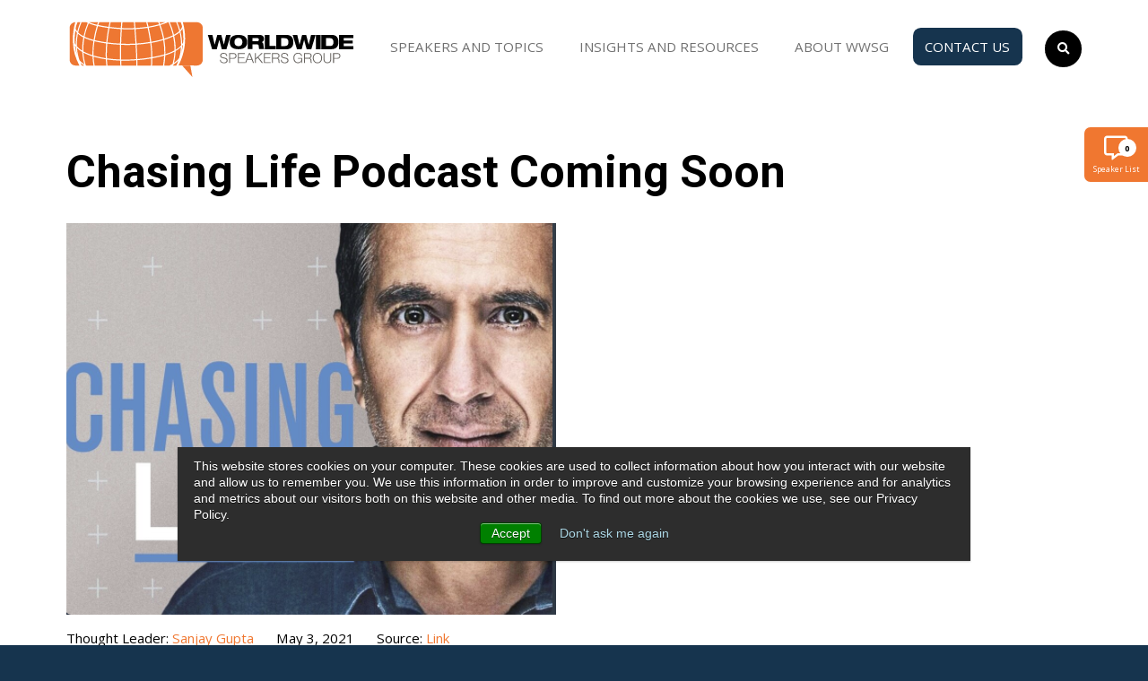

--- FILE ---
content_type: text/html; charset=UTF-8
request_url: https://wwsg.com/speaker-news/chasing-life-podcast-coming-soon/
body_size: 22403
content:
<!DOCTYPE html>
<html dir="ltr" lang="en-US" prefix="og: https://ogp.me/ns#">

<head>
    <meta charset="UTF-8">
<script type="text/javascript">
/* <![CDATA[ */
var gform;gform||(document.addEventListener("gform_main_scripts_loaded",function(){gform.scriptsLoaded=!0}),document.addEventListener("gform/theme/scripts_loaded",function(){gform.themeScriptsLoaded=!0}),window.addEventListener("DOMContentLoaded",function(){gform.domLoaded=!0}),gform={domLoaded:!1,scriptsLoaded:!1,themeScriptsLoaded:!1,isFormEditor:()=>"function"==typeof InitializeEditor,callIfLoaded:function(o){return!(!gform.domLoaded||!gform.scriptsLoaded||!gform.themeScriptsLoaded&&!gform.isFormEditor()||(gform.isFormEditor()&&console.warn("The use of gform.initializeOnLoaded() is deprecated in the form editor context and will be removed in Gravity Forms 3.1."),o(),0))},initializeOnLoaded:function(o){gform.callIfLoaded(o)||(document.addEventListener("gform_main_scripts_loaded",()=>{gform.scriptsLoaded=!0,gform.callIfLoaded(o)}),document.addEventListener("gform/theme/scripts_loaded",()=>{gform.themeScriptsLoaded=!0,gform.callIfLoaded(o)}),window.addEventListener("DOMContentLoaded",()=>{gform.domLoaded=!0,gform.callIfLoaded(o)}))},hooks:{action:{},filter:{}},addAction:function(o,r,e,t){gform.addHook("action",o,r,e,t)},addFilter:function(o,r,e,t){gform.addHook("filter",o,r,e,t)},doAction:function(o){gform.doHook("action",o,arguments)},applyFilters:function(o){return gform.doHook("filter",o,arguments)},removeAction:function(o,r){gform.removeHook("action",o,r)},removeFilter:function(o,r,e){gform.removeHook("filter",o,r,e)},addHook:function(o,r,e,t,n){null==gform.hooks[o][r]&&(gform.hooks[o][r]=[]);var d=gform.hooks[o][r];null==n&&(n=r+"_"+d.length),gform.hooks[o][r].push({tag:n,callable:e,priority:t=null==t?10:t})},doHook:function(r,o,e){var t;if(e=Array.prototype.slice.call(e,1),null!=gform.hooks[r][o]&&((o=gform.hooks[r][o]).sort(function(o,r){return o.priority-r.priority}),o.forEach(function(o){"function"!=typeof(t=o.callable)&&(t=window[t]),"action"==r?t.apply(null,e):e[0]=t.apply(null,e)})),"filter"==r)return e[0]},removeHook:function(o,r,t,n){var e;null!=gform.hooks[o][r]&&(e=(e=gform.hooks[o][r]).filter(function(o,r,e){return!!(null!=n&&n!=o.tag||null!=t&&t!=o.priority)}),gform.hooks[o][r]=e)}});
/* ]]> */
</script>

    <meta name="viewport" content="width=device-width, initial-scale=1">
    <meta http-equiv="X-UA-Compatible" content="IE=edge, chrome=1">
    <link rel="stylesheet prefetch preload" as="style" href="https://fonts.googleapis.com/css2?family=Catamaran&family=Open+Sans:ital,wght@0,300;0,400;0,700;1,300;1,400;1,700&family=Roboto:ital,wght@0,300;0,400;0,500;0,700;1,300;1,400;1,500;1,700&display=swap" type="text/css" crossorigin="anonymous">
    <script data-cfasync="false" data-no-defer="1" data-no-minify="1" data-no-optimize="1">var ewww_webp_supported=!1;function check_webp_feature(A,e){var w;e=void 0!==e?e:function(){},ewww_webp_supported?e(ewww_webp_supported):((w=new Image).onload=function(){ewww_webp_supported=0<w.width&&0<w.height,e&&e(ewww_webp_supported)},w.onerror=function(){e&&e(!1)},w.src="data:image/webp;base64,"+{alpha:"UklGRkoAAABXRUJQVlA4WAoAAAAQAAAAAAAAAAAAQUxQSAwAAAARBxAR/Q9ERP8DAABWUDggGAAAABQBAJ0BKgEAAQAAAP4AAA3AAP7mtQAAAA=="}[A])}check_webp_feature("alpha");</script><script data-cfasync="false" data-no-defer="1" data-no-minify="1" data-no-optimize="1">var Arrive=function(c,w){"use strict";if(c.MutationObserver&&"undefined"!=typeof HTMLElement){var r,a=0,u=(r=HTMLElement.prototype.matches||HTMLElement.prototype.webkitMatchesSelector||HTMLElement.prototype.mozMatchesSelector||HTMLElement.prototype.msMatchesSelector,{matchesSelector:function(e,t){return e instanceof HTMLElement&&r.call(e,t)},addMethod:function(e,t,r){var a=e[t];e[t]=function(){return r.length==arguments.length?r.apply(this,arguments):"function"==typeof a?a.apply(this,arguments):void 0}},callCallbacks:function(e,t){t&&t.options.onceOnly&&1==t.firedElems.length&&(e=[e[0]]);for(var r,a=0;r=e[a];a++)r&&r.callback&&r.callback.call(r.elem,r.elem);t&&t.options.onceOnly&&1==t.firedElems.length&&t.me.unbindEventWithSelectorAndCallback.call(t.target,t.selector,t.callback)},checkChildNodesRecursively:function(e,t,r,a){for(var i,n=0;i=e[n];n++)r(i,t,a)&&a.push({callback:t.callback,elem:i}),0<i.childNodes.length&&u.checkChildNodesRecursively(i.childNodes,t,r,a)},mergeArrays:function(e,t){var r,a={};for(r in e)e.hasOwnProperty(r)&&(a[r]=e[r]);for(r in t)t.hasOwnProperty(r)&&(a[r]=t[r]);return a},toElementsArray:function(e){return e=void 0!==e&&("number"!=typeof e.length||e===c)?[e]:e}}),e=(l.prototype.addEvent=function(e,t,r,a){a={target:e,selector:t,options:r,callback:a,firedElems:[]};return this._beforeAdding&&this._beforeAdding(a),this._eventsBucket.push(a),a},l.prototype.removeEvent=function(e){for(var t,r=this._eventsBucket.length-1;t=this._eventsBucket[r];r--)e(t)&&(this._beforeRemoving&&this._beforeRemoving(t),(t=this._eventsBucket.splice(r,1))&&t.length&&(t[0].callback=null))},l.prototype.beforeAdding=function(e){this._beforeAdding=e},l.prototype.beforeRemoving=function(e){this._beforeRemoving=e},l),t=function(i,n){var o=new e,l=this,s={fireOnAttributesModification:!1};return o.beforeAdding(function(t){var e=t.target;e!==c.document&&e!==c||(e=document.getElementsByTagName("html")[0]);var r=new MutationObserver(function(e){n.call(this,e,t)}),a=i(t.options);r.observe(e,a),t.observer=r,t.me=l}),o.beforeRemoving(function(e){e.observer.disconnect()}),this.bindEvent=function(e,t,r){t=u.mergeArrays(s,t);for(var a=u.toElementsArray(this),i=0;i<a.length;i++)o.addEvent(a[i],e,t,r)},this.unbindEvent=function(){var r=u.toElementsArray(this);o.removeEvent(function(e){for(var t=0;t<r.length;t++)if(this===w||e.target===r[t])return!0;return!1})},this.unbindEventWithSelectorOrCallback=function(r){var a=u.toElementsArray(this),i=r,e="function"==typeof r?function(e){for(var t=0;t<a.length;t++)if((this===w||e.target===a[t])&&e.callback===i)return!0;return!1}:function(e){for(var t=0;t<a.length;t++)if((this===w||e.target===a[t])&&e.selector===r)return!0;return!1};o.removeEvent(e)},this.unbindEventWithSelectorAndCallback=function(r,a){var i=u.toElementsArray(this);o.removeEvent(function(e){for(var t=0;t<i.length;t++)if((this===w||e.target===i[t])&&e.selector===r&&e.callback===a)return!0;return!1})},this},i=new function(){var s={fireOnAttributesModification:!1,onceOnly:!1,existing:!1};function n(e,t,r){return!(!u.matchesSelector(e,t.selector)||(e._id===w&&(e._id=a++),-1!=t.firedElems.indexOf(e._id)))&&(t.firedElems.push(e._id),!0)}var c=(i=new t(function(e){var t={attributes:!1,childList:!0,subtree:!0};return e.fireOnAttributesModification&&(t.attributes=!0),t},function(e,i){e.forEach(function(e){var t=e.addedNodes,r=e.target,a=[];null!==t&&0<t.length?u.checkChildNodesRecursively(t,i,n,a):"attributes"===e.type&&n(r,i)&&a.push({callback:i.callback,elem:r}),u.callCallbacks(a,i)})})).bindEvent;return i.bindEvent=function(e,t,r){t=void 0===r?(r=t,s):u.mergeArrays(s,t);var a=u.toElementsArray(this);if(t.existing){for(var i=[],n=0;n<a.length;n++)for(var o=a[n].querySelectorAll(e),l=0;l<o.length;l++)i.push({callback:r,elem:o[l]});if(t.onceOnly&&i.length)return r.call(i[0].elem,i[0].elem);setTimeout(u.callCallbacks,1,i)}c.call(this,e,t,r)},i},o=new function(){var a={};function i(e,t){return u.matchesSelector(e,t.selector)}var n=(o=new t(function(){return{childList:!0,subtree:!0}},function(e,r){e.forEach(function(e){var t=e.removedNodes,e=[];null!==t&&0<t.length&&u.checkChildNodesRecursively(t,r,i,e),u.callCallbacks(e,r)})})).bindEvent;return o.bindEvent=function(e,t,r){t=void 0===r?(r=t,a):u.mergeArrays(a,t),n.call(this,e,t,r)},o};d(HTMLElement.prototype),d(NodeList.prototype),d(HTMLCollection.prototype),d(HTMLDocument.prototype),d(Window.prototype);var n={};return s(i,n,"unbindAllArrive"),s(o,n,"unbindAllLeave"),n}function l(){this._eventsBucket=[],this._beforeAdding=null,this._beforeRemoving=null}function s(e,t,r){u.addMethod(t,r,e.unbindEvent),u.addMethod(t,r,e.unbindEventWithSelectorOrCallback),u.addMethod(t,r,e.unbindEventWithSelectorAndCallback)}function d(e){e.arrive=i.bindEvent,s(i,e,"unbindArrive"),e.leave=o.bindEvent,s(o,e,"unbindLeave")}}(window,void 0),ewww_webp_supported=!1;function check_webp_feature(e,t){var r;ewww_webp_supported?t(ewww_webp_supported):((r=new Image).onload=function(){ewww_webp_supported=0<r.width&&0<r.height,t(ewww_webp_supported)},r.onerror=function(){t(!1)},r.src="data:image/webp;base64,"+{alpha:"UklGRkoAAABXRUJQVlA4WAoAAAAQAAAAAAAAAAAAQUxQSAwAAAARBxAR/Q9ERP8DAABWUDggGAAAABQBAJ0BKgEAAQAAAP4AAA3AAP7mtQAAAA==",animation:"UklGRlIAAABXRUJQVlA4WAoAAAASAAAAAAAAAAAAQU5JTQYAAAD/////AABBTk1GJgAAAAAAAAAAAAAAAAAAAGQAAABWUDhMDQAAAC8AAAAQBxAREYiI/gcA"}[e])}function ewwwLoadImages(e){if(e){for(var t=document.querySelectorAll(".batch-image img, .image-wrapper a, .ngg-pro-masonry-item a, .ngg-galleria-offscreen-seo-wrapper a"),r=0,a=t.length;r<a;r++)ewwwAttr(t[r],"data-src",t[r].getAttribute("data-webp")),ewwwAttr(t[r],"data-thumbnail",t[r].getAttribute("data-webp-thumbnail"));for(var i=document.querySelectorAll("div.woocommerce-product-gallery__image"),r=0,a=i.length;r<a;r++)ewwwAttr(i[r],"data-thumb",i[r].getAttribute("data-webp-thumb"))}for(var n=document.querySelectorAll("video"),r=0,a=n.length;r<a;r++)ewwwAttr(n[r],"poster",e?n[r].getAttribute("data-poster-webp"):n[r].getAttribute("data-poster-image"));for(var o,l=document.querySelectorAll("img.ewww_webp_lazy_load"),r=0,a=l.length;r<a;r++)e&&(ewwwAttr(l[r],"data-lazy-srcset",l[r].getAttribute("data-lazy-srcset-webp")),ewwwAttr(l[r],"data-srcset",l[r].getAttribute("data-srcset-webp")),ewwwAttr(l[r],"data-lazy-src",l[r].getAttribute("data-lazy-src-webp")),ewwwAttr(l[r],"data-src",l[r].getAttribute("data-src-webp")),ewwwAttr(l[r],"data-orig-file",l[r].getAttribute("data-webp-orig-file")),ewwwAttr(l[r],"data-medium-file",l[r].getAttribute("data-webp-medium-file")),ewwwAttr(l[r],"data-large-file",l[r].getAttribute("data-webp-large-file")),null!=(o=l[r].getAttribute("srcset"))&&!1!==o&&o.includes("R0lGOD")&&ewwwAttr(l[r],"src",l[r].getAttribute("data-lazy-src-webp"))),l[r].className=l[r].className.replace(/\bewww_webp_lazy_load\b/,"");for(var s=document.querySelectorAll(".ewww_webp"),r=0,a=s.length;r<a;r++)e?(ewwwAttr(s[r],"srcset",s[r].getAttribute("data-srcset-webp")),ewwwAttr(s[r],"src",s[r].getAttribute("data-src-webp")),ewwwAttr(s[r],"data-orig-file",s[r].getAttribute("data-webp-orig-file")),ewwwAttr(s[r],"data-medium-file",s[r].getAttribute("data-webp-medium-file")),ewwwAttr(s[r],"data-large-file",s[r].getAttribute("data-webp-large-file")),ewwwAttr(s[r],"data-large_image",s[r].getAttribute("data-webp-large_image")),ewwwAttr(s[r],"data-src",s[r].getAttribute("data-webp-src"))):(ewwwAttr(s[r],"srcset",s[r].getAttribute("data-srcset-img")),ewwwAttr(s[r],"src",s[r].getAttribute("data-src-img"))),s[r].className=s[r].className.replace(/\bewww_webp\b/,"ewww_webp_loaded");window.jQuery&&jQuery.fn.isotope&&jQuery.fn.imagesLoaded&&(jQuery(".fusion-posts-container-infinite").imagesLoaded(function(){jQuery(".fusion-posts-container-infinite").hasClass("isotope")&&jQuery(".fusion-posts-container-infinite").isotope()}),jQuery(".fusion-portfolio:not(.fusion-recent-works) .fusion-portfolio-wrapper").imagesLoaded(function(){jQuery(".fusion-portfolio:not(.fusion-recent-works) .fusion-portfolio-wrapper").isotope()}))}function ewwwWebPInit(e){ewwwLoadImages(e),ewwwNggLoadGalleries(e),document.arrive(".ewww_webp",function(){ewwwLoadImages(e)}),document.arrive(".ewww_webp_lazy_load",function(){ewwwLoadImages(e)}),document.arrive("videos",function(){ewwwLoadImages(e)}),"loading"==document.readyState?document.addEventListener("DOMContentLoaded",ewwwJSONParserInit):("undefined"!=typeof galleries&&ewwwNggParseGalleries(e),ewwwWooParseVariations(e))}function ewwwAttr(e,t,r){null!=r&&!1!==r&&e.setAttribute(t,r)}function ewwwJSONParserInit(){"undefined"!=typeof galleries&&check_webp_feature("alpha",ewwwNggParseGalleries),check_webp_feature("alpha",ewwwWooParseVariations)}function ewwwWooParseVariations(e){if(e)for(var t=document.querySelectorAll("form.variations_form"),r=0,a=t.length;r<a;r++){var i=t[r].getAttribute("data-product_variations"),n=!1;try{for(var o in i=JSON.parse(i))void 0!==i[o]&&void 0!==i[o].image&&(void 0!==i[o].image.src_webp&&(i[o].image.src=i[o].image.src_webp,n=!0),void 0!==i[o].image.srcset_webp&&(i[o].image.srcset=i[o].image.srcset_webp,n=!0),void 0!==i[o].image.full_src_webp&&(i[o].image.full_src=i[o].image.full_src_webp,n=!0),void 0!==i[o].image.gallery_thumbnail_src_webp&&(i[o].image.gallery_thumbnail_src=i[o].image.gallery_thumbnail_src_webp,n=!0),void 0!==i[o].image.thumb_src_webp&&(i[o].image.thumb_src=i[o].image.thumb_src_webp,n=!0));n&&ewwwAttr(t[r],"data-product_variations",JSON.stringify(i))}catch(e){}}}function ewwwNggParseGalleries(e){if(e)for(var t in galleries){var r=galleries[t];galleries[t].images_list=ewwwNggParseImageList(r.images_list)}}function ewwwNggLoadGalleries(e){e&&document.addEventListener("ngg.galleria.themeadded",function(e,t){window.ngg_galleria._create_backup=window.ngg_galleria.create,window.ngg_galleria.create=function(e,t){var r=$(e).data("id");return galleries["gallery_"+r].images_list=ewwwNggParseImageList(galleries["gallery_"+r].images_list),window.ngg_galleria._create_backup(e,t)}})}function ewwwNggParseImageList(e){for(var t in e){var r=e[t];if(void 0!==r["image-webp"]&&(e[t].image=r["image-webp"],delete e[t]["image-webp"]),void 0!==r["thumb-webp"]&&(e[t].thumb=r["thumb-webp"],delete e[t]["thumb-webp"]),void 0!==r.full_image_webp&&(e[t].full_image=r.full_image_webp,delete e[t].full_image_webp),void 0!==r.srcsets)for(var a in r.srcsets)nggSrcset=r.srcsets[a],void 0!==r.srcsets[a+"-webp"]&&(e[t].srcsets[a]=r.srcsets[a+"-webp"],delete e[t].srcsets[a+"-webp"]);if(void 0!==r.full_srcsets)for(var i in r.full_srcsets)nggFSrcset=r.full_srcsets[i],void 0!==r.full_srcsets[i+"-webp"]&&(e[t].full_srcsets[i]=r.full_srcsets[i+"-webp"],delete e[t].full_srcsets[i+"-webp"])}return e}check_webp_feature("alpha",ewwwWebPInit);</script><title>Chasing Life Podcast Coming Soon - Worldwide Speakers Group</title>
	<style>img:is([sizes="auto" i], [sizes^="auto," i]) { contain-intrinsic-size: 3000px 1500px }</style>
	
		<!-- All in One SEO Pro 4.9.3 - aioseo.com -->
	<meta name="description" content="(CNN) The Chasing Life podcast from Dr. Sanjay Gupta is coming soon." />
	<meta name="robots" content="max-image-preview:large" />
	<link rel="canonical" href="https://wwsg.com/speaker-news/chasing-life-podcast-coming-soon/" />
	<meta name="generator" content="All in One SEO Pro (AIOSEO) 4.9.3" />

		<!-- Google tag (gtag.js) -->
<script async src="https://www.googletagmanager.com/gtag/js?id=UA-9827041-2"></script>
<script>
  window.dataLayer = window.dataLayer || [];
  function gtag(){dataLayer.push(arguments);}
  gtag('js', new Date());

  gtag('config', 'UA-9827041-2');
</script>
		<meta property="og:locale" content="en_US" />
		<meta property="og:site_name" content="Worldwide Speakers Group - Top Motivational Speaker &amp; Global Lecture Agency" />
		<meta property="og:type" content="article" />
		<meta property="og:title" content="Chasing Life Podcast Coming Soon - Worldwide Speakers Group" />
		<meta property="og:description" content="(CNN) The Chasing Life podcast from Dr. Sanjay Gupta is coming soon." />
		<meta property="og:url" content="https://wwsg.com/speaker-news/chasing-life-podcast-coming-soon/" />
		<meta property="og:image" content="https://wwsg.com/wp-content/uploads/2022/05/Screen-Shot-2021-05-05-at-3.27.36-PM.png" />
		<meta property="og:image:secure_url" content="https://wwsg.com/wp-content/uploads/2022/05/Screen-Shot-2021-05-05-at-3.27.36-PM.png" />
		<meta property="og:image:width" content="546" />
		<meta property="og:image:height" content="437" />
		<meta property="article:published_time" content="2021-05-03T19:26:12+00:00" />
		<meta property="article:modified_time" content="2021-05-03T19:26:12+00:00" />
		<meta property="article:publisher" content="https://www.facebook.com/wwsgdc" />
		<meta name="twitter:card" content="summary" />
		<meta name="twitter:site" content="@wwsgdc" />
		<meta name="twitter:title" content="Chasing Life Podcast Coming Soon - Worldwide Speakers Group" />
		<meta name="twitter:description" content="(CNN) The Chasing Life podcast from Dr. Sanjay Gupta is coming soon." />
		<meta name="twitter:image" content="https://wwsg.com/wp-content/uploads/2022/05/Screen-Shot-2021-05-05-at-3.27.36-PM.png" />
		<script type="application/ld+json" class="aioseo-schema">
			{"@context":"https:\/\/schema.org","@graph":[{"@type":"BreadcrumbList","@id":"https:\/\/wwsg.com\/speaker-news\/chasing-life-podcast-coming-soon\/#breadcrumblist","itemListElement":[{"@type":"ListItem","@id":"https:\/\/wwsg.com#listItem","position":1,"name":"Home","item":"https:\/\/wwsg.com","nextItem":{"@type":"ListItem","@id":"https:\/\/wwsg.com\/speaker-news\/#listItem","name":"Speaker News"}},{"@type":"ListItem","@id":"https:\/\/wwsg.com\/speaker-news\/#listItem","position":2,"name":"Speaker News","item":"https:\/\/wwsg.com\/speaker-news\/","nextItem":{"@type":"ListItem","@id":"https:\/\/wwsg.com\/speaker-news\/chasing-life-podcast-coming-soon\/#listItem","name":"Chasing Life Podcast Coming Soon"},"previousItem":{"@type":"ListItem","@id":"https:\/\/wwsg.com#listItem","name":"Home"}},{"@type":"ListItem","@id":"https:\/\/wwsg.com\/speaker-news\/chasing-life-podcast-coming-soon\/#listItem","position":3,"name":"Chasing Life Podcast Coming Soon","previousItem":{"@type":"ListItem","@id":"https:\/\/wwsg.com\/speaker-news\/#listItem","name":"Speaker News"}}]},{"@type":"Organization","@id":"https:\/\/wwsg.com\/#organization","name":"Worldwide Speakers Group","description":"Top Motivational Speaker & Global Lecture Agency","url":"https:\/\/wwsg.com\/","telephone":"+17033739974","logo":{"@type":"ImageObject","url":"https:\/\/wwsg.com\/wp-content\/uploads\/2024\/07\/Hi-Res-Vectored.jpg","@id":"https:\/\/wwsg.com\/speaker-news\/chasing-life-podcast-coming-soon\/#organizationLogo","width":2294,"height":1440},"image":{"@id":"https:\/\/wwsg.com\/speaker-news\/chasing-life-podcast-coming-soon\/#organizationLogo"},"sameAs":["https:\/\/www.facebook.com\/wwsgdc","https:\/\/www.twitter.com\/wwsgdc","https:\/\/www.instagram.com\/wwsgdc","https:\/\/www.linkedin.com\/company\/wwsg"]},{"@type":"WebPage","@id":"https:\/\/wwsg.com\/speaker-news\/chasing-life-podcast-coming-soon\/#webpage","url":"https:\/\/wwsg.com\/speaker-news\/chasing-life-podcast-coming-soon\/","name":"Chasing Life Podcast Coming Soon - Worldwide Speakers Group","description":"(CNN) The Chasing Life podcast from Dr. Sanjay Gupta is coming soon.","inLanguage":"en-US","isPartOf":{"@id":"https:\/\/wwsg.com\/#website"},"breadcrumb":{"@id":"https:\/\/wwsg.com\/speaker-news\/chasing-life-podcast-coming-soon\/#breadcrumblist"},"image":{"@type":"ImageObject","url":"https:\/\/wwsg.com\/wp-content\/uploads\/2022\/05\/Screen-Shot-2021-05-05-at-3.27.36-PM.png","@id":"https:\/\/wwsg.com\/speaker-news\/chasing-life-podcast-coming-soon\/#mainImage","width":546,"height":437},"primaryImageOfPage":{"@id":"https:\/\/wwsg.com\/speaker-news\/chasing-life-podcast-coming-soon\/#mainImage"},"datePublished":"2021-05-03T19:26:12-04:00","dateModified":"2021-05-03T19:26:12-04:00"},{"@type":"WebSite","@id":"https:\/\/wwsg.com\/#website","url":"https:\/\/wwsg.com\/","name":"Worldwide Speakers Group","description":"Top Motivational Speaker & Global Lecture Agency","inLanguage":"en-US","publisher":{"@id":"https:\/\/wwsg.com\/#organization"}}]}
		</script>
		<!-- All in One SEO Pro -->

<link rel='dns-prefetch' href='//js.hs-scripts.com' />
<link rel='dns-prefetch' href='//www.google.com' />
<link rel='stylesheet' id='wp-block-library-css' href='https://wwsg.com/wp-includes/css/dist/block-library/style.min.css' type='text/css' media='all' />
<style id='classic-theme-styles-inline-css' type='text/css'>
/*! This file is auto-generated */
.wp-block-button__link{color:#fff;background-color:#32373c;border-radius:9999px;box-shadow:none;text-decoration:none;padding:calc(.667em + 2px) calc(1.333em + 2px);font-size:1.125em}.wp-block-file__button{background:#32373c;color:#fff;text-decoration:none}
</style>
<link rel='stylesheet' id='aioseo/css/src/vue/standalone/blocks/table-of-contents/global.scss-css' href='https://wwsg.com/wp-content/plugins/all-in-one-seo-pack-pro/dist/Pro/assets/css/table-of-contents/global.e90f6d47.css' type='text/css' media='all' />
<link rel='stylesheet' id='aioseo/css/src/vue/standalone/blocks/pro/recipe/global.scss-css' href='https://wwsg.com/wp-content/plugins/all-in-one-seo-pack-pro/dist/Pro/assets/css/recipe/global.67a3275f.css' type='text/css' media='all' />
<link rel='stylesheet' id='aioseo/css/src/vue/standalone/blocks/pro/product/global.scss-css' href='https://wwsg.com/wp-content/plugins/all-in-one-seo-pack-pro/dist/Pro/assets/css/product/global.61066cfb.css' type='text/css' media='all' />
<link rel='stylesheet' id='aioseo-eeat/css/src/vue/standalone/blocks/author-bio/global.scss-css' href='https://wwsg.com/wp-content/plugins/aioseo-eeat/dist/Pro/assets/css/author-bio/global.lvru5eV8.css' type='text/css' media='all' />
<link rel='stylesheet' id='aioseo-eeat/css/src/vue/standalone/blocks/author-tooltip/global.scss-css' href='https://wwsg.com/wp-content/plugins/aioseo-eeat/dist/Pro/assets/css/author-tooltip/global.BEv34Lr4.css' type='text/css' media='all' />
<link rel='stylesheet' id='aioseo-eeat/css/src/vue/standalone/blocks/reviewer-tooltip/global.scss-css' href='https://wwsg.com/wp-content/plugins/aioseo-eeat/dist/Pro/assets/css/reviewer-tooltip/global.Cz6Z5e1C.css' type='text/css' media='all' />
<style id='global-styles-inline-css' type='text/css'>
:root{--wp--preset--aspect-ratio--square: 1;--wp--preset--aspect-ratio--4-3: 4/3;--wp--preset--aspect-ratio--3-4: 3/4;--wp--preset--aspect-ratio--3-2: 3/2;--wp--preset--aspect-ratio--2-3: 2/3;--wp--preset--aspect-ratio--16-9: 16/9;--wp--preset--aspect-ratio--9-16: 9/16;--wp--preset--color--black: #000000;--wp--preset--color--cyan-bluish-gray: #abb8c3;--wp--preset--color--white: #ffffff;--wp--preset--color--pale-pink: #f78da7;--wp--preset--color--vivid-red: #cf2e2e;--wp--preset--color--luminous-vivid-orange: #ff6900;--wp--preset--color--luminous-vivid-amber: #fcb900;--wp--preset--color--light-green-cyan: #7bdcb5;--wp--preset--color--vivid-green-cyan: #00d084;--wp--preset--color--pale-cyan-blue: #8ed1fc;--wp--preset--color--vivid-cyan-blue: #0693e3;--wp--preset--color--vivid-purple: #9b51e0;--wp--preset--gradient--vivid-cyan-blue-to-vivid-purple: linear-gradient(135deg,rgba(6,147,227,1) 0%,rgb(155,81,224) 100%);--wp--preset--gradient--light-green-cyan-to-vivid-green-cyan: linear-gradient(135deg,rgb(122,220,180) 0%,rgb(0,208,130) 100%);--wp--preset--gradient--luminous-vivid-amber-to-luminous-vivid-orange: linear-gradient(135deg,rgba(252,185,0,1) 0%,rgba(255,105,0,1) 100%);--wp--preset--gradient--luminous-vivid-orange-to-vivid-red: linear-gradient(135deg,rgba(255,105,0,1) 0%,rgb(207,46,46) 100%);--wp--preset--gradient--very-light-gray-to-cyan-bluish-gray: linear-gradient(135deg,rgb(238,238,238) 0%,rgb(169,184,195) 100%);--wp--preset--gradient--cool-to-warm-spectrum: linear-gradient(135deg,rgb(74,234,220) 0%,rgb(151,120,209) 20%,rgb(207,42,186) 40%,rgb(238,44,130) 60%,rgb(251,105,98) 80%,rgb(254,248,76) 100%);--wp--preset--gradient--blush-light-purple: linear-gradient(135deg,rgb(255,206,236) 0%,rgb(152,150,240) 100%);--wp--preset--gradient--blush-bordeaux: linear-gradient(135deg,rgb(254,205,165) 0%,rgb(254,45,45) 50%,rgb(107,0,62) 100%);--wp--preset--gradient--luminous-dusk: linear-gradient(135deg,rgb(255,203,112) 0%,rgb(199,81,192) 50%,rgb(65,88,208) 100%);--wp--preset--gradient--pale-ocean: linear-gradient(135deg,rgb(255,245,203) 0%,rgb(182,227,212) 50%,rgb(51,167,181) 100%);--wp--preset--gradient--electric-grass: linear-gradient(135deg,rgb(202,248,128) 0%,rgb(113,206,126) 100%);--wp--preset--gradient--midnight: linear-gradient(135deg,rgb(2,3,129) 0%,rgb(40,116,252) 100%);--wp--preset--font-size--small: 13px;--wp--preset--font-size--medium: 20px;--wp--preset--font-size--large: 36px;--wp--preset--font-size--x-large: 42px;--wp--preset--spacing--20: 0.44rem;--wp--preset--spacing--30: 0.67rem;--wp--preset--spacing--40: 1rem;--wp--preset--spacing--50: 1.5rem;--wp--preset--spacing--60: 2.25rem;--wp--preset--spacing--70: 3.38rem;--wp--preset--spacing--80: 5.06rem;--wp--preset--shadow--natural: 6px 6px 9px rgba(0, 0, 0, 0.2);--wp--preset--shadow--deep: 12px 12px 50px rgba(0, 0, 0, 0.4);--wp--preset--shadow--sharp: 6px 6px 0px rgba(0, 0, 0, 0.2);--wp--preset--shadow--outlined: 6px 6px 0px -3px rgba(255, 255, 255, 1), 6px 6px rgba(0, 0, 0, 1);--wp--preset--shadow--crisp: 6px 6px 0px rgba(0, 0, 0, 1);}:where(.is-layout-flex){gap: 0.5em;}:where(.is-layout-grid){gap: 0.5em;}body .is-layout-flex{display: flex;}.is-layout-flex{flex-wrap: wrap;align-items: center;}.is-layout-flex > :is(*, div){margin: 0;}body .is-layout-grid{display: grid;}.is-layout-grid > :is(*, div){margin: 0;}:where(.wp-block-columns.is-layout-flex){gap: 2em;}:where(.wp-block-columns.is-layout-grid){gap: 2em;}:where(.wp-block-post-template.is-layout-flex){gap: 1.25em;}:where(.wp-block-post-template.is-layout-grid){gap: 1.25em;}.has-black-color{color: var(--wp--preset--color--black) !important;}.has-cyan-bluish-gray-color{color: var(--wp--preset--color--cyan-bluish-gray) !important;}.has-white-color{color: var(--wp--preset--color--white) !important;}.has-pale-pink-color{color: var(--wp--preset--color--pale-pink) !important;}.has-vivid-red-color{color: var(--wp--preset--color--vivid-red) !important;}.has-luminous-vivid-orange-color{color: var(--wp--preset--color--luminous-vivid-orange) !important;}.has-luminous-vivid-amber-color{color: var(--wp--preset--color--luminous-vivid-amber) !important;}.has-light-green-cyan-color{color: var(--wp--preset--color--light-green-cyan) !important;}.has-vivid-green-cyan-color{color: var(--wp--preset--color--vivid-green-cyan) !important;}.has-pale-cyan-blue-color{color: var(--wp--preset--color--pale-cyan-blue) !important;}.has-vivid-cyan-blue-color{color: var(--wp--preset--color--vivid-cyan-blue) !important;}.has-vivid-purple-color{color: var(--wp--preset--color--vivid-purple) !important;}.has-black-background-color{background-color: var(--wp--preset--color--black) !important;}.has-cyan-bluish-gray-background-color{background-color: var(--wp--preset--color--cyan-bluish-gray) !important;}.has-white-background-color{background-color: var(--wp--preset--color--white) !important;}.has-pale-pink-background-color{background-color: var(--wp--preset--color--pale-pink) !important;}.has-vivid-red-background-color{background-color: var(--wp--preset--color--vivid-red) !important;}.has-luminous-vivid-orange-background-color{background-color: var(--wp--preset--color--luminous-vivid-orange) !important;}.has-luminous-vivid-amber-background-color{background-color: var(--wp--preset--color--luminous-vivid-amber) !important;}.has-light-green-cyan-background-color{background-color: var(--wp--preset--color--light-green-cyan) !important;}.has-vivid-green-cyan-background-color{background-color: var(--wp--preset--color--vivid-green-cyan) !important;}.has-pale-cyan-blue-background-color{background-color: var(--wp--preset--color--pale-cyan-blue) !important;}.has-vivid-cyan-blue-background-color{background-color: var(--wp--preset--color--vivid-cyan-blue) !important;}.has-vivid-purple-background-color{background-color: var(--wp--preset--color--vivid-purple) !important;}.has-black-border-color{border-color: var(--wp--preset--color--black) !important;}.has-cyan-bluish-gray-border-color{border-color: var(--wp--preset--color--cyan-bluish-gray) !important;}.has-white-border-color{border-color: var(--wp--preset--color--white) !important;}.has-pale-pink-border-color{border-color: var(--wp--preset--color--pale-pink) !important;}.has-vivid-red-border-color{border-color: var(--wp--preset--color--vivid-red) !important;}.has-luminous-vivid-orange-border-color{border-color: var(--wp--preset--color--luminous-vivid-orange) !important;}.has-luminous-vivid-amber-border-color{border-color: var(--wp--preset--color--luminous-vivid-amber) !important;}.has-light-green-cyan-border-color{border-color: var(--wp--preset--color--light-green-cyan) !important;}.has-vivid-green-cyan-border-color{border-color: var(--wp--preset--color--vivid-green-cyan) !important;}.has-pale-cyan-blue-border-color{border-color: var(--wp--preset--color--pale-cyan-blue) !important;}.has-vivid-cyan-blue-border-color{border-color: var(--wp--preset--color--vivid-cyan-blue) !important;}.has-vivid-purple-border-color{border-color: var(--wp--preset--color--vivid-purple) !important;}.has-vivid-cyan-blue-to-vivid-purple-gradient-background{background: var(--wp--preset--gradient--vivid-cyan-blue-to-vivid-purple) !important;}.has-light-green-cyan-to-vivid-green-cyan-gradient-background{background: var(--wp--preset--gradient--light-green-cyan-to-vivid-green-cyan) !important;}.has-luminous-vivid-amber-to-luminous-vivid-orange-gradient-background{background: var(--wp--preset--gradient--luminous-vivid-amber-to-luminous-vivid-orange) !important;}.has-luminous-vivid-orange-to-vivid-red-gradient-background{background: var(--wp--preset--gradient--luminous-vivid-orange-to-vivid-red) !important;}.has-very-light-gray-to-cyan-bluish-gray-gradient-background{background: var(--wp--preset--gradient--very-light-gray-to-cyan-bluish-gray) !important;}.has-cool-to-warm-spectrum-gradient-background{background: var(--wp--preset--gradient--cool-to-warm-spectrum) !important;}.has-blush-light-purple-gradient-background{background: var(--wp--preset--gradient--blush-light-purple) !important;}.has-blush-bordeaux-gradient-background{background: var(--wp--preset--gradient--blush-bordeaux) !important;}.has-luminous-dusk-gradient-background{background: var(--wp--preset--gradient--luminous-dusk) !important;}.has-pale-ocean-gradient-background{background: var(--wp--preset--gradient--pale-ocean) !important;}.has-electric-grass-gradient-background{background: var(--wp--preset--gradient--electric-grass) !important;}.has-midnight-gradient-background{background: var(--wp--preset--gradient--midnight) !important;}.has-small-font-size{font-size: var(--wp--preset--font-size--small) !important;}.has-medium-font-size{font-size: var(--wp--preset--font-size--medium) !important;}.has-large-font-size{font-size: var(--wp--preset--font-size--large) !important;}.has-x-large-font-size{font-size: var(--wp--preset--font-size--x-large) !important;}
:where(.wp-block-post-template.is-layout-flex){gap: 1.25em;}:where(.wp-block-post-template.is-layout-grid){gap: 1.25em;}
:where(.wp-block-columns.is-layout-flex){gap: 2em;}:where(.wp-block-columns.is-layout-grid){gap: 2em;}
:root :where(.wp-block-pullquote){font-size: 1.5em;line-height: 1.6;}
</style>
<link rel='stylesheet' id='page-list-style-css' href='https://wwsg.com/wp-content/plugins/page-list/css/page-list.css' type='text/css' media='all' />
<link rel='stylesheet' id='ironstrap_app_css-css' href='https://wwsg.com/wp-content/themes/ironstrap/dist/assets/css/build.css' type='text/css' media='all' />
<link rel='stylesheet' id='js_composer_custom_css-css' href='//wwsg.com/wp-content/uploads/js_composer/custom.css' type='text/css' media='all' />
<script type="text/javascript" src="https://wwsg.com/wp-includes/js/jquery/jquery.min.js" id="jquery-core-js"></script>
<script type="text/javascript" src="https://wwsg.com/wp-includes/js/jquery/jquery-migrate.min.js" id="jquery-migrate-js" defer></script>
<script></script><link rel="https://api.w.org/" href="https://wwsg.com/wp-json/" /><link rel="alternate" title="oEmbed (JSON)" type="application/json+oembed" href="https://wwsg.com/wp-json/oembed/1.0/embed?url=https%3A%2F%2Fwwsg.com%2Fspeaker-news%2Fchasing-life-podcast-coming-soon%2F" />
<link rel="alternate" title="oEmbed (XML)" type="text/xml+oembed" href="https://wwsg.com/wp-json/oembed/1.0/embed?url=https%3A%2F%2Fwwsg.com%2Fspeaker-news%2Fchasing-life-podcast-coming-soon%2F&#038;format=xml" />
			<!-- DO NOT COPY THIS SNIPPET! Start of Page Analytics Tracking for HubSpot WordPress plugin v11.3.33-->
			<script class="hsq-set-content-id" data-content-id="blog-post">
				var _hsq = _hsq || [];
				_hsq.push(["setContentType", "blog-post"]);
			</script>
			<!-- DO NOT COPY THIS SNIPPET! End of Page Analytics Tracking for HubSpot WordPress plugin -->
			<!-- Google Tag Manager -->  
<script>(function(w,d,s,l,i){w\[l\]=w\[l\]||\[\];w\[l\].push({'gtm.start':  
new Date().getTime(),event:'gtm.js'});var f=d.getElementsByTagName(s)\[0\],  
j=d.createElement(s),dl=l!='dataLayer'?'&l='+l:'';j.async=true;j.src=  
'https://www.googletagmanager.com/gtm.js?id='+i+dl;f.parentNode.insertBefore(j,f);  
})(window,document,'script','dataLayer','GTM-P3CCVR7');</script>  
<!-- End Google Tag Manager --><meta name="generator" content="Powered by WPBakery Page Builder - drag and drop page builder for WordPress."/>
<link rel="icon" href="https://wwsg.com/wp-content/uploads/2022/05/cropped-favicon-32x32.png" sizes="32x32" />
<link rel="icon" href="https://wwsg.com/wp-content/uploads/2022/05/cropped-favicon-192x192.png" sizes="192x192" />
<link rel="apple-touch-icon" href="https://wwsg.com/wp-content/uploads/2022/05/cropped-favicon-180x180.png" />
<meta name="msapplication-TileImage" content="https://wwsg.com/wp-content/uploads/2022/05/cropped-favicon-270x270.png" />
		<style type="text/css" id="wp-custom-css">
			.site-hero-speakers .e-content p.e-descrip {
    margin-bottom: 1.6rem;
}
div#hs-eu-cookie-confirmation{ top:auto!important; bottom:16%; max-width:90%;
bottom: 13%;
    max-width: 69%;
right:0; margin:0 auto;position:fixed!important;}


.toggle-container {
  display: flex;
  align-items: center;
  gap: 10px; }
  .toggle-container .toggle-switch {
    position: relative;
    display: inline-block;
    width: 40px;
    height: 24px; }
    .toggle-container .toggle-switch input {
      opacity: 0;
      width: 0;
      height: 0; }
    .toggle-container .toggle-switch .slider {
      position: absolute;
      cursor: pointer;
      top: 0;
      left: 0;
      right: 0;
      bottom: 0;
      background-color: rgba(15, 23, 42, 0.1);
      transition: .2s;
      border-radius: 34px;
      border: 1px solid rgba(15, 23, 42, 0.05); }
    .toggle-container .toggle-switch .slider:before {
      position: absolute;
      content: "";
      height: 16px;
      width: 16px;
      left: 4px;
      bottom: 3px;
      background-color: white;
      transition: .2s;
      border-radius: 50%;
      box-shadow: 0 1px 2px rgba(0, 0, 0, 0.05);
      border: 1px solid rgba(15, 23, 42, 0.1); }
    .toggle-container .toggle-switch input:checked + .slider {
      background-color: #DF7D44; }
    .toggle-container .toggle-switch input:checked + .slider:before {
      transform: translateX(16px); }
    .toggle-container .toggle-switch .toggle-text {
      font-size: 14px;
      color: #333; }

@keyframes borderHighlight {
  0% {
    border-color: #DF7D44;
    outline: 2px solid #DF7D44;
  }
  100% {
    border-color: #b1b1b1;
    outline: 2px solid transparent;
  }
}

.highlight-border {
  animation: borderHighlight 1s ease-out;
  border-width: 2px;
  border-style: solid;
}

@keyframes borderHighlightSlide {
  0% {
    border-image: linear-gradient(to right, #DF7D44 0%, #DF7D44 50%, #b1b1b1 50%, #b1b1b1 100%);
    border-image-slice: 1;
  }
  100% {
    border-image: linear-gradient(to right, #b1b1b1 0%, #b1b1b1 50%, #DF7D44 50%, #DF7D44 100%);
    border-image-slice: 1;
  }
}

.highlight-border-slide {
  animation: borderHighlightSlide 1s linear;
  border-width: 2px;
  border-style: solid;
}

.all-sources-highlight .fa-search {
	color: #DF7D44;
}

.su-posts-default-loop .su-post-meta {
    display:none;
}		</style>
		<noscript><style> .wpb_animate_when_almost_visible { opacity: 1; }</style></noscript>    <script type="text/javascript">
        (function (w) {
            w.mz = w.mz || {}; w.mz.track = w.mz.track || function () { (w.mz.q = w.mz.q || []).push(arguments) }
            w.mz.config = {
                tracking: {
                    url: 'https://t.mezereon.net/t',
                    key: 'track-60f825c2-d1c6-4407-9cc8-f9f32835eb36',
                    log: false
                },
                search: {
                    url: 'https://api.mezereon.net/api/1.0',
                    key: 'search-8ed70d8e-1056-4bd0-89e2-4d97ef1644a5'
                },
                scroll: {
                    disabled: true
                }
            };
        })(window);
    </script>
    <script src="https://cdn.jsdelivr.net/npm/vue@2.6.14/dist/vue.min.js"></script>
    <style>
        #mz-app, #mz-autocomplete { display: none; }
    </style>
        <link rel="stylesheet" href=https://cdn.jsdelivr.net/npm/@mezereon/ui-components@0.1.53/dist/ui-components.css>
    <script src=https://cdn.jsdelivr.net/npm/@mezereon/ui-components@0.1.53/dist/ui-components.umd.min.js defer></script>
    <link rel="stylesheet" href="https://wwsg.com/wp-content/themes/ironstrap/dist/assets/css/mezereon.css">
    <script src="https://wwsg.com/wp-content/themes/ironstrap/dist/assets/js/mezereon.js" defer></script>
<!-- Google tag (gtag.js) -->
<script async src="https://www.googletagmanager.com/gtag/js?id=AW-1031605199"></script>
<script>
window.dataLayer = window.dataLayer || [];
function gtag(){dataLayer.push(arguments);}
gtag('js', new Date());
gtag('config', 'AW-1031605199');
</script>
	
<!-- Google Tag Manager -->
<script>(function(w,d,s,l,i){w[l]=w[l]||[];w[l].push({'gtm.start':
new Date().getTime(),event:'gtm.js'});var f=d.getElementsByTagName(s)[0],
j=d.createElement(s),dl=l!='dataLayer'?'&l='+l:'';j.async=true;j.src=
'https://www.googletagmanager.com/gtm.js?id='+i+dl;f.parentNode.insertBefore(j,f);
})(window,document,'script','dataLayer','GTM-P3CCVR7');</script>
<!-- End Google Tag Manager -->
	
</head>

<body class="wp-singular site_speaker_news-template-default single single-site_speaker_news postid-28587 wp-custom-logo wp-theme-ironstrap o-vc-disabled wpb-js-composer js-comp-ver-8.2 vc_responsive">
	<!-- Google Tag Manager (noscript) -->
<noscript><iframe src="https://www.googletagmanager.com/ns.html?id=GTM-P3CCVR7"
height="0" width="0" style="display:none;visibility:hidden"></iframe></noscript>
<!-- End Google Tag Manager (noscript) -->
    <div class="d-md-none">
        <div class="pt-1 pl-1 pr-1">
            <a class="btn btn-primary w-100" href="https://wwsg.com/contact-us">
                Contact Us
            </a>
        </div>
    </div>
    <header class="site-header o-prod-site">
                <div class="container">
            <div class="row align-items-center">
                <div class="col">
                    <div class="site-logo">
                        <a href="https://wwsg.com">
                            <img width="400" height="77" src="https://wwsg.com/wp-content/themes/ironstrap/dist/assets/images/wwsg-logo.svg" alt="Worldwide Speakers Group" />
                        </a>
                                            </div>
                </div>
                <div class="col-auto d-none d-md-block">
                    <nav class="site-main-navigation">
	<ul id="menu-main-navigation" class="menu"><li id="menu-item-31357" class="menu-item menu-item-type-post_type menu-item-object-page menu-item-has-children menu-item-31357"><a href="https://wwsg.com/speakers-and-topics/">Speakers and Topics</a>
<ul class="sub-menu">
	<li id="menu-item-23043" class="menu-item menu-item-type-post_type menu-item-object-page menu-item-23043"><a href="https://wwsg.com/speakers-and-topics/">View All Speakers</a></li>
	<li id="menu-item-19981" class="menu-item menu-item-type-post_type menu-item-object-page menu-item-has-children menu-item-19981"><a href="https://wwsg.com/speakers-and-topics/arts-entertainment/">Arts &#038; Entertainment</a>
	<ul class="sub-menu">
		<li id="menu-item-52969" class="menu-item menu-item-type-post_type menu-item-object-page menu-item-52969"><a href="https://wwsg.com/speakers-and-topics/arts-entertainment/artists-and-musicians/">Artists &#038; Musicians</a></li>
		<li id="menu-item-52968" class="menu-item menu-item-type-post_type menu-item-object-page menu-item-52968"><a href="https://wwsg.com/speakers-and-topics/arts-entertainment/live-entertainment-and-comedy/">Live Entertainment &#038; Comedy</a></li>
		<li id="menu-item-52967" class="menu-item menu-item-type-post_type menu-item-object-page menu-item-52967"><a href="https://wwsg.com/speakers-and-topics/arts-entertainment/media-personalities/">Media Personalities</a></li>
	</ul>
</li>
	<li id="menu-item-21389" class="menu-item menu-item-type-post_type menu-item-object-page menu-item-has-children menu-item-21389"><a href="https://wwsg.com/speakers-and-topics/business/">Business</a>
	<ul class="sub-menu">
		<li id="menu-item-51797" class="menu-item menu-item-type-post_type menu-item-object-page menu-item-51797"><a href="https://wwsg.com/speakers-and-topics/business/business-leaders-from-major-brands/">Business Leaders from Major Brands</a></li>
		<li id="menu-item-51997" class="menu-item menu-item-type-post_type menu-item-object-page menu-item-51997"><a href="https://wwsg.com/speakers-and-topics/business/business-transformation/">Business Transformation</a></li>
		<li id="menu-item-51538" class="menu-item menu-item-type-post_type menu-item-object-page menu-item-51538"><a href="https://wwsg.com/speakers-and-topics/business/entrepreneurship/">Entrepreneurship</a></li>
		<li id="menu-item-52049" class="menu-item menu-item-type-post_type menu-item-object-page menu-item-52049"><a href="https://wwsg.com/speakers-and-topics/business/marketing-advertising/">Marketing &#038; Advertising</a></li>
		<li id="menu-item-52052" class="menu-item menu-item-type-post_type menu-item-object-page menu-item-52052"><a href="https://wwsg.com/speakers-and-topics/business/success-in-business/">Success in Business</a></li>
	</ul>
</li>
	<li id="menu-item-44194" class="menu-item menu-item-type-post_type menu-item-object-page menu-item-44194"><a href="https://wwsg.com/speakers-and-topics/celebrities/">Celebrities</a></li>
	<li id="menu-item-21387" class="menu-item menu-item-type-post_type menu-item-object-page menu-item-21387"><a href="https://wwsg.com/speakers-and-topics/diversity/">Diversity</a></li>
	<li id="menu-item-21386" class="menu-item menu-item-type-post_type menu-item-object-page menu-item-has-children menu-item-21386"><a href="https://wwsg.com/speakers-and-topics/economy-and-finance/">Economy &#038; Finance</a>
	<ul class="sub-menu">
		<li id="menu-item-52307" class="menu-item menu-item-type-post_type menu-item-object-page menu-item-52307"><a href="https://wwsg.com/speakers-and-topics/economy-and-finance/economic-trends-forecasts/">Economic Trends &#038; Forecasts</a></li>
		<li id="menu-item-52321" class="menu-item menu-item-type-post_type menu-item-object-page menu-item-52321"><a href="https://wwsg.com/speakers-and-topics/economy-and-finance/emerging-markets/">Emerging Markets</a></li>
		<li id="menu-item-52312" class="menu-item menu-item-type-post_type menu-item-object-page menu-item-52312"><a href="https://wwsg.com/speakers-and-topics/economy-and-finance/geopolitical-risk/">Geopolitical Risk</a></li>
	</ul>
</li>
	<li id="menu-item-21388" class="menu-item menu-item-type-post_type menu-item-object-page menu-item-has-children menu-item-21388"><a href="https://wwsg.com/speakers-and-topics/environmental-advocates-and-climate-change/">Environmental Advocates &#038; Climate Change</a>
	<ul class="sub-menu">
		<li id="menu-item-52989" class="menu-item menu-item-type-post_type menu-item-object-page menu-item-52989"><a href="https://wwsg.com/speakers-and-topics/environmental-advocates-and-climate-change/alternative-energy/">Alternative Energy</a></li>
		<li id="menu-item-52988" class="menu-item menu-item-type-post_type menu-item-object-page menu-item-52988"><a href="https://wwsg.com/speakers-and-topics/environmental-advocates-and-climate-change/climate-policy/">Climate Policy</a></li>
		<li id="menu-item-52987" class="menu-item menu-item-type-post_type menu-item-object-page menu-item-52987"><a href="https://wwsg.com/speakers-and-topics/environmental-advocates-and-climate-change/sustainability-and-conservation/">Sustainability &#038; Conservation</a></li>
	</ul>
</li>
	<li id="menu-item-21382" class="menu-item menu-item-type-post_type menu-item-object-page menu-item-21382"><a href="https://wwsg.com/speakers-and-topics/geopolitics/">Geopolitics</a></li>
	<li id="menu-item-48111" class="menu-item menu-item-type-post_type menu-item-object-page menu-item-48111"><a href="https://wwsg.com/speakers-and-topics/global-trade/">Global Trade</a></li>
	<li id="menu-item-21384" class="menu-item menu-item-type-post_type menu-item-object-page menu-item-has-children menu-item-21384"><a href="https://wwsg.com/speakers-and-topics/government-and-politics/">Government &#038; Politics</a>
	<ul class="sub-menu">
		<li id="menu-item-53210" class="menu-item menu-item-type-post_type menu-item-object-page menu-item-53210"><a href="https://wwsg.com/speakers-and-topics/government-and-politics/america250-speakers-for-semiquincentennial-events/">America250: Speakers for Semiquincentennial Events</a></li>
		<li id="menu-item-50152" class="menu-item menu-item-type-post_type menu-item-object-page menu-item-50152"><a href="https://wwsg.com/speakers-and-topics/government-and-politics/midterm-election-speakers/">Midterm Election Speakers</a></li>
	</ul>
</li>
	<li id="menu-item-21383" class="menu-item menu-item-type-post_type menu-item-object-page menu-item-21383"><a href="https://wwsg.com/speakers-and-topics/healthcare-and-wellness/">Healthcare &#038; Wellness</a></li>
	<li id="menu-item-21381" class="menu-item menu-item-type-post_type menu-item-object-page menu-item-has-children menu-item-21381"><a href="https://wwsg.com/speakers-and-topics/leadership-and-management/">Leadership &#038; Management</a>
	<ul class="sub-menu">
		<li id="menu-item-47122" class="menu-item menu-item-type-post_type menu-item-object-page menu-item-47122"><a href="https://wwsg.com/women-in-leadership/">Women in Leadership</a></li>
	</ul>
</li>
	<li id="menu-item-50013" class="menu-item menu-item-type-post_type menu-item-object-page menu-item-50013"><a href="https://wwsg.com/speakers-and-topics/military-background/">Military Leaders — Military Motivational Speakers</a></li>
	<li id="menu-item-50030" class="menu-item menu-item-type-post_type menu-item-object-page menu-item-50030"><a href="https://wwsg.com/speakers-and-topics/moderators-emcees/">Moderators &#038; Emcees</a></li>
	<li id="menu-item-21380" class="menu-item menu-item-type-post_type menu-item-object-page menu-item-has-children menu-item-21380"><a href="https://wwsg.com/speakers-and-topics/motivational/">Motivational</a>
	<ul class="sub-menu">
		<li id="menu-item-50171" class="menu-item menu-item-type-post_type menu-item-object-page menu-item-50171"><a href="https://wwsg.com/coaches-athletes-to-motivate-your-audience/">Coaches &#038; Athletes to Motivate Your Audience</a></li>
	</ul>
</li>
	<li id="menu-item-41208" class="menu-item menu-item-type-post_type menu-item-object-page menu-item-41208"><a href="https://wwsg.com/speakers-and-topics/new-to-wwsg/">New to WWSG</a></li>
	<li id="menu-item-21379" class="menu-item menu-item-type-post_type menu-item-object-page menu-item-has-children menu-item-21379"><a href="https://wwsg.com/speakers-and-topics/technology-and-innovation/">Technology &#038; Innovation</a>
	<ul class="sub-menu">
		<li id="menu-item-37120" class="menu-item menu-item-type-post_type menu-item-object-page menu-item-37120"><a href="https://wwsg.com/speakers-and-topics/artificial-intelligence/">Artificial Intelligence</a></li>
		<li id="menu-item-51790" class="menu-item menu-item-type-post_type menu-item-object-page menu-item-51790"><a href="https://wwsg.com/speakers-and-topics/technology-and-innovation/cybersecurity/">Cybersecurity</a></li>
	</ul>
</li>
	<li id="menu-item-21385" class="menu-item menu-item-type-post_type menu-item-object-page menu-item-21385"><a href="https://wwsg.com/speakers-and-topics/wwsg-exclusives/">WWSG Exclusive Event Speakers</a></li>
</ul>
</li>
<li id="menu-item-217" class="menu-item menu-item-type-post_type menu-item-object-page menu-item-has-children menu-item-217"><a href="https://wwsg.com/insights-and-resources/">Insights and Resources</a>
<ul class="sub-menu">
	<li id="menu-item-23157" class="menu-item menu-item-type-custom menu-item-object-custom menu-item-23157"><a href="/insights-and-resources/?category=announcements">Announcements</a></li>
	<li id="menu-item-23125" class="menu-item menu-item-type-custom menu-item-object-custom menu-item-23125"><a href="/insights-and-resources/?category=blog">Blog</a></li>
	<li id="menu-item-43773" class="menu-item menu-item-type-post_type menu-item-object-page menu-item-43773"><a href="https://wwsg.com/colleges-universities/">Colleges &#038; Universities</a></li>
	<li id="menu-item-23126" class="menu-item menu-item-type-custom menu-item-object-custom menu-item-23126"><a href="/insights-and-resources/?category=planning-resources">Planning Resources</a></li>
	<li id="menu-item-24623" class="menu-item menu-item-type-custom menu-item-object-custom menu-item-24623"><a href="/insights-and-resources/">Speakers In The News</a></li>
	<li id="menu-item-19929" class="menu-item menu-item-type-post_type menu-item-object-page menu-item-19929"><a href="https://wwsg.com/insights-and-resources/frequently-asked-questions/">Frequently Asked Questions</a></li>
</ul>
</li>
<li id="menu-item-212" class="menu-item menu-item-type-post_type menu-item-object-page menu-item-has-children menu-item-212"><a href="https://wwsg.com/about-us/">About WWSG</a>
<ul class="sub-menu">
	<li id="menu-item-5923" class="menu-item menu-item-type-post_type menu-item-object-page menu-item-5923"><a href="https://wwsg.com/about-us/team/">Our Team</a></li>
	<li id="menu-item-10267" class="menu-item menu-item-type-post_type menu-item-object-page menu-item-10267"><a href="https://wwsg.com/about-us/careers/">Careers</a></li>
	<li id="menu-item-19928" class="menu-item menu-item-type-post_type menu-item-object-page menu-item-19928"><a href="https://wwsg.com/about-us/testimonials/">Testimonials</a></li>
</ul>
</li>
<li id="menu-item-5945" class="menu-cta menu-item menu-item-type-post_type menu-item-object-page menu-item-5945"><a href="https://wwsg.com/contact-us/">Contact Us</a></li>
</ul></nav>                </div>
                <div class="col-auto">
                    <button class="site-header-search site-header-search-trigger">
                        <i class="fas fa-search"></i>
                    </button>
                </div>
                <div class="col-auto d-md-none">
                    <button class="site-header-mobile-nav-btn">
                        <i class="fas fa-bars fa-lg"></i>
                    </button>
                </div>
            </div>
        </div>
        <section class="site-header-search-form">
    <div class="container">
        <form action="https://wwsg.com" method="get">
            <label for="header-search-keyword" class="sr-only">
                Search:
            </label>
            <input type="text" name="search_keyword" id="header-search-keyword" placeholder="Enter Search Keyword" autocomplete="off" autocorrect="off" data-show="">
        </form>
    </div>
</section>    </header>
    <div class="site-header-spacer"></div>
    <div class="site-anchor-spacer"></div>
    <nav class="site-main-navigation-m d-md-none">
    <div class="container">
        <ul id="menu-main-navigation-1" class="menu"><li class="menu-item menu-item-type-post_type menu-item-object-page menu-item-has-children menu-item-31357"><a href="https://wwsg.com/speakers-and-topics/">Speakers and Topics</a>
<ul class="sub-menu">
	<li class="menu-item menu-item-type-post_type menu-item-object-page menu-item-23043"><a href="https://wwsg.com/speakers-and-topics/">View All Speakers</a></li>
	<li class="menu-item menu-item-type-post_type menu-item-object-page menu-item-19981"><a href="https://wwsg.com/speakers-and-topics/arts-entertainment/">Arts &#038; Entertainment</a></li>
	<li class="menu-item menu-item-type-post_type menu-item-object-page menu-item-21389"><a href="https://wwsg.com/speakers-and-topics/business/">Business</a></li>
	<li class="menu-item menu-item-type-post_type menu-item-object-page menu-item-44194"><a href="https://wwsg.com/speakers-and-topics/celebrities/">Celebrities</a></li>
	<li class="menu-item menu-item-type-post_type menu-item-object-page menu-item-21387"><a href="https://wwsg.com/speakers-and-topics/diversity/">Diversity</a></li>
	<li class="menu-item menu-item-type-post_type menu-item-object-page menu-item-21386"><a href="https://wwsg.com/speakers-and-topics/economy-and-finance/">Economy &#038; Finance</a></li>
	<li class="menu-item menu-item-type-post_type menu-item-object-page menu-item-21388"><a href="https://wwsg.com/speakers-and-topics/environmental-advocates-and-climate-change/">Environmental Advocates &#038; Climate Change</a></li>
	<li class="menu-item menu-item-type-post_type menu-item-object-page menu-item-21382"><a href="https://wwsg.com/speakers-and-topics/geopolitics/">Geopolitics</a></li>
	<li class="menu-item menu-item-type-post_type menu-item-object-page menu-item-48111"><a href="https://wwsg.com/speakers-and-topics/global-trade/">Global Trade</a></li>
	<li class="menu-item menu-item-type-post_type menu-item-object-page menu-item-21384"><a href="https://wwsg.com/speakers-and-topics/government-and-politics/">Government &#038; Politics</a></li>
	<li class="menu-item menu-item-type-post_type menu-item-object-page menu-item-21383"><a href="https://wwsg.com/speakers-and-topics/healthcare-and-wellness/">Healthcare &#038; Wellness</a></li>
	<li class="menu-item menu-item-type-post_type menu-item-object-page menu-item-21381"><a href="https://wwsg.com/speakers-and-topics/leadership-and-management/">Leadership &#038; Management</a></li>
	<li class="menu-item menu-item-type-post_type menu-item-object-page menu-item-50013"><a href="https://wwsg.com/speakers-and-topics/military-background/">Military Leaders — Military Motivational Speakers</a></li>
	<li class="menu-item menu-item-type-post_type menu-item-object-page menu-item-50030"><a href="https://wwsg.com/speakers-and-topics/moderators-emcees/">Moderators &#038; Emcees</a></li>
	<li class="menu-item menu-item-type-post_type menu-item-object-page menu-item-21380"><a href="https://wwsg.com/speakers-and-topics/motivational/">Motivational</a></li>
	<li class="menu-item menu-item-type-post_type menu-item-object-page menu-item-41208"><a href="https://wwsg.com/speakers-and-topics/new-to-wwsg/">New to WWSG</a></li>
	<li class="menu-item menu-item-type-post_type menu-item-object-page menu-item-21379"><a href="https://wwsg.com/speakers-and-topics/technology-and-innovation/">Technology &#038; Innovation</a></li>
	<li class="menu-item menu-item-type-post_type menu-item-object-page menu-item-21385"><a href="https://wwsg.com/speakers-and-topics/wwsg-exclusives/">WWSG Exclusive Event Speakers</a></li>
</ul>
</li>
<li class="menu-item menu-item-type-post_type menu-item-object-page menu-item-has-children menu-item-217"><a href="https://wwsg.com/insights-and-resources/">Insights and Resources</a>
<ul class="sub-menu">
	<li class="menu-item menu-item-type-custom menu-item-object-custom menu-item-23157"><a href="/insights-and-resources/?category=announcements">Announcements</a></li>
	<li class="menu-item menu-item-type-custom menu-item-object-custom menu-item-23125"><a href="/insights-and-resources/?category=blog">Blog</a></li>
	<li class="menu-item menu-item-type-post_type menu-item-object-page menu-item-43773"><a href="https://wwsg.com/colleges-universities/">Colleges &#038; Universities</a></li>
	<li class="menu-item menu-item-type-custom menu-item-object-custom menu-item-23126"><a href="/insights-and-resources/?category=planning-resources">Planning Resources</a></li>
	<li class="menu-item menu-item-type-custom menu-item-object-custom menu-item-24623"><a href="/insights-and-resources/">Speakers In The News</a></li>
	<li class="menu-item menu-item-type-post_type menu-item-object-page menu-item-19929"><a href="https://wwsg.com/insights-and-resources/frequently-asked-questions/">Frequently Asked Questions</a></li>
</ul>
</li>
<li class="menu-item menu-item-type-post_type menu-item-object-page menu-item-has-children menu-item-212"><a href="https://wwsg.com/about-us/">About WWSG</a>
<ul class="sub-menu">
	<li class="menu-item menu-item-type-post_type menu-item-object-page menu-item-5923"><a href="https://wwsg.com/about-us/team/">Our Team</a></li>
	<li class="menu-item menu-item-type-post_type menu-item-object-page menu-item-10267"><a href="https://wwsg.com/about-us/careers/">Careers</a></li>
	<li class="menu-item menu-item-type-post_type menu-item-object-page menu-item-19928"><a href="https://wwsg.com/about-us/testimonials/">Testimonials</a></li>
</ul>
</li>
<li class="menu-cta menu-item menu-item-type-post_type menu-item-object-page menu-item-5945"><a href="https://wwsg.com/contact-us/">Contact Us</a></li>
</ul>            </div>
</nav>                    <div id="mz-autocomplete" style="margin: 0;">
                        <mz-autocomplete :delay="350" selector="input[name='search_keyword']" page-param="pg" query-param="search_keyword" search-url="https://wwsg.com/speakers-and-topics/"></mz-autocomplete>
        </div>
    
<main id="site-main" class="site-main">
    <!-- mezereon: start -->
    <div class="mz-scroll"></div>
    <!-- mezereon: end -->
    <div class="container">
        <h1 class="mb-2">
            Chasing Life Podcast Coming Soon        </h1>
                        <figure>
                    <img width="546" height="437" src="https://wwsg.com/wp-content/uploads/2022/05/Screen-Shot-2021-05-05-at-3.27.36-PM.png" class="attachment-full size-full wp-post-image" alt="" decoding="async" fetchpriority="high" srcset="https://wwsg.com/wp-content/uploads/2022/05/Screen-Shot-2021-05-05-at-3.27.36-PM.png 546w, https://wwsg.com/wp-content/uploads/2022/05/Screen-Shot-2021-05-05-at-3.27.36-PM-300x240.png 300w" sizes="(max-width: 546px) 100vw, 546px" />                </figure>
                <div class="row"><div class="col-auto mb-1">Thought Leader: <a href="https://wwsg.com/speakers/sanjay-gupta/">Sanjay Gupta</a></div><div class="col-auto mb-1">May 3, 2021</div><div class="col-auto mb-1">Source: <a target="_blank" rel="noopener external" href="https://www.cnn.com/audio/podcasts/corona-virus">Link</a></div></div><p>For the first time in more than a year, many of us are imagining the next chapter of our lives. CNN Chief Medical Correspondent Dr. Sanjay Gupta is on a mission to help us approach our new normal mindfully as we balance self-care and productivity. We&#8217;ll talk to doctors and researchers about the surprising science behind how we can thrive. It’s time to chase life again. New episodes starting May 11th.</p>

                <div class="site-posts-selection-grid tagged-posts mt-3">
            <h2>
                Relevant and recent posts            </h2>
            <div class="row">
                <div class="col-md-4 mb-2">        <article class="site-post-card">
            <span class="e-anchor">
                                                                                                        <figure class="e-image">
                                                                <a class="" data-video="" data-video-script='' href="https://wwsg.com/speaker-news/dr-sanjay-gupta-how-replaceable-is-the-human-body/">
                                    <img class="iron-lazy o-fade" width="480" height="360" data-src="https://wwsg.com/wp-content/uploads/2022/05/Chasing-Life-Graphic-2022.png" alt="Chasing-Life-Graphic-2022" />
                                </a>
                                                            </figure>
                                                <div class="e-content">
                            <p class="e-title lead">
                                                                                                    <a class="" data-video="" data-video-script='' href="https://wwsg.com/speaker-news/dr-sanjay-gupta-how-replaceable-is-the-human-body/">
                                        Dr. Sanjay Gupta: How Replaceable Is the Human Body?                                    </a>
                                                            </p>
                            <p class="e-excerpt">
                                For centuries, humans have tried to repair and replace our body parts &#8212; from brass noses and pig organs to today’s lab-grown tissue. So where do we stand now?  Sanjay sits down with&hellip;                            </p>
                        </div>
                        <div class="e-foot">
                            <div class="row align-items-end">
                                <div class="col-md">
                                                                                                                                                                                        <p class="e-thought-leadership">
                                            Thought Leader: <a href="https://wwsg.com/speakers/sanjay-gupta/">Sanjay Gupta</a>                                        </p>
                                                                    </div>
                                <div class="col-md-auto">
                                    <div class="e-learn-more-text">
                                                                                                                    </div>
                                </div>
                            </div>
                        </div>
                                                </span>
        </article>
        </div><div class="col-md-4 mb-2">        <article class="site-post-card">
            <span class="e-anchor">
                                                                                                        <figure class="e-image">
                                                                <a class="site-video-modal" data-video="https://www.youtube.com/embed/5ui0uEPPyyI" data-video-script='' href="https://wwsg.com/speaker-news/peter-zeihan-venezuelas-end-was-a-deal-struck/">
                                    <img class="iron-lazy o-fade" width="480" height="360" data-src="https://wwsg.com/wp-content/uploads/2026/01/maxresdefault-2.jpg" alt="" />
                                </a>
                                                                    <div class="e-play">
                                        <i class="fas fa-play-circle"></i>
                                    </div>
                                                            </figure>
                                                <div class="e-content">
                            <p class="e-title lead">
                                                                                                    <a class="site-video-modal" data-video="https://www.youtube.com/embed/5ui0uEPPyyI" data-video-script='' href="https://wwsg.com/speaker-news/peter-zeihan-venezuelas-end-was-a-deal-struck/">
                                        Peter Zeihan: Venezuela’s End: Was a Deal Struck?                                    </a>
                                                            </p>
                            <p class="e-excerpt">
                                There’s been speculation that a deal could have been struck between the US and a power like Russia or China that allowed the US to&hellip;                            </p>
                        </div>
                        <div class="e-foot">
                            <div class="row align-items-end">
                                <div class="col-md">
                                                                                                                                                                                        <p class="e-thought-leadership">
                                            Thought Leader: <a href="https://wwsg.com/speakers/peter-zeihan/">Peter Zeihan</a>                                        </p>
                                                                    </div>
                                <div class="col-md-auto">
                                    <div class="e-learn-more-text">
                                                                                                                            <a class="site-video-modal" data-video="https://www.youtube.com/embed/5ui0uEPPyyI" data-video-script='' href="https://wwsg.com/speaker-news/peter-zeihan-venezuelas-end-was-a-deal-struck/">
                                                                                                    Watch Video &gt;
                                                                                            </a>
                                                                            </div>
                                </div>
                            </div>
                        </div>
                                                </span>
        </article>
        </div><div class="col-md-4 mb-2">        <article class="site-post-card">
            <span class="e-anchor">
                                                                                                        <figure class="e-image">
                                                                <a class="site-video-modal" data-video="https://www.youtube.com/embed/hiWKoEnJdtw" data-video-script='' href="https://wwsg.com/speaker-news/niall-ferguson-the-u-s-should-finish-the-job-in-iran/">
                                    <img class="iron-lazy o-fade" width="480" height="360" data-src="https://wwsg.com/wp-content/uploads/2026/01/hq720-1-1.jpg" alt="" />
                                </a>
                                                                    <div class="e-play">
                                        <i class="fas fa-play-circle"></i>
                                    </div>
                                                            </figure>
                                                <div class="e-content">
                            <p class="e-title lead">
                                                                                                    <a class="site-video-modal" data-video="https://www.youtube.com/embed/hiWKoEnJdtw" data-video-script='' href="https://wwsg.com/speaker-news/niall-ferguson-the-u-s-should-finish-the-job-in-iran/">
                                        Niall Ferguson: The U.S. Should Finish the Job in Iran                                    </a>
                                                            </p>
                            <p class="e-excerpt">
                                Iran is in crisis. The largest protests in years have brought millions into the streets, and sparked a brutal crackdown by the regime. More than&hellip;                            </p>
                        </div>
                        <div class="e-foot">
                            <div class="row align-items-end">
                                <div class="col-md">
                                                                                                                                                                                        <p class="e-thought-leadership">
                                            Thought Leader: <a href="https://wwsg.com/speakers/niall-ferguson/">Niall Ferguson</a>                                        </p>
                                                                    </div>
                                <div class="col-md-auto">
                                    <div class="e-learn-more-text">
                                                                                                                            <a class="site-video-modal" data-video="https://www.youtube.com/embed/hiWKoEnJdtw" data-video-script='' href="https://wwsg.com/speaker-news/niall-ferguson-the-u-s-should-finish-the-job-in-iran/">
                                                                                                    Watch Video &gt;
                                                                                            </a>
                                                                            </div>
                                </div>
                            </div>
                        </div>
                                                </span>
        </article>
        </div>            </div>
        </div>
            <div class="additional-posts mt-3">
  <h2>More with this speaker</h2>      <section class="site-speaker-news-carousel site-posts-carousel">
        <div class="swiper">
          <div class="swiper-wrapper">
                          <div class="swiper-slide">
                <article class="site-post-card-video">
                  <a class="e-anchor" href="https://wwsg.com/speaker-news/dr-sanjay-gupta-how-replaceable-is-the-human-body/" data-video="" data-video-script='""'>
                    <div class="e-inner">
                      <figure class="e-image">
                                                                            <img class="iron-lazy o-fade" width="750" height="600" data-src="https://wwsg.com/wp-content/uploads/2022/05/Chasing-Life-Graphic-2022.png" alt="Chasing-Life-Graphic-2022" />
                                              </figure>
                      <div class="e-content">
                        <p class="e-title lead">Dr. Sanjay Gupta: How Replaceable Is the Human Body?</p>
                      </div>
                    </div>
                  </a>
                                      <p class="e-thought-leadership mt-1">
                      Thought Leader: <a href="https://wwsg.com/speakers/sanjay-gupta/">Sanjay Gupta</a>                    </p>
                                  </article>
              </div>
                            <div class="swiper-slide">
                <article class="site-post-card-video">
                  <a class="e-anchor" href="https://wwsg.com/speaker-news/dr-sanjay-gupta-why-does-everyone-have-the-flu/" data-video="" data-video-script='""'>
                    <div class="e-inner">
                      <figure class="e-image">
                                                                            <img class="iron-lazy o-fade" width="750" height="600" data-src="https://wwsg.com/wp-content/uploads/2022/05/Chasing-Life-Graphic-2022.png" alt="Chasing-Life-Graphic-2022" />
                                              </figure>
                      <div class="e-content">
                        <p class="e-title lead">Dr. Sanjay Gupta: Why Does Everyone Have the Flu?</p>
                      </div>
                    </div>
                  </a>
                                      <p class="e-thought-leadership mt-1">
                      Thought Leader: <a href="https://wwsg.com/speakers/sanjay-gupta/">Sanjay Gupta</a>                    </p>
                                  </article>
              </div>
                            <div class="swiper-slide">
                <article class="site-post-card-video">
                  <a class="e-anchor" href="https://wwsg.com/speaker-news/dr-sanjay-gupta-why-youre-breathing-wrong/" data-video="" data-video-script='""'>
                    <div class="e-inner">
                      <figure class="e-image">
                                                                            <img class="iron-lazy o-fade" width="750" height="600" data-src="https://wwsg.com/wp-content/uploads/2022/05/Chasing-Life-Graphic-2022.png" alt="Chasing-Life-Graphic-2022" />
                                              </figure>
                      <div class="e-content">
                        <p class="e-title lead">Dr. Sanjay Gupta: Why You&#8217;re Breathing Wrong</p>
                      </div>
                    </div>
                  </a>
                                      <p class="e-thought-leadership mt-1">
                      Thought Leader: <a href="https://wwsg.com/speakers/sanjay-gupta/">Sanjay Gupta</a>                    </p>
                                  </article>
              </div>
                        </div>
          <div class="swiper-pagination"></div>
        </div>
        <div class="swiper-arrow-c swiper-prev-arrow-c"></div>
        <div class="swiper-arrow-c swiper-next-arrow-c"></div>
      </section>
      </div>
    </div>
</main>


<footer class="site-footer text-white">
    <section class="site-footer-top">
        <div class="container">
            <div class="site-footer-top-inner">
                <div class="row align-items-center">
                    <div class="col-md mb-2">
    <figure class="site-footer-logo">
                <img class="iron-lazy o-fade" width="415" height="80" data-src="https://wwsg.com/wp-content/themes/ironstrap/dist/assets/images/wwsg-footer-logo.svg" alt="Worldwide Speakers Group" />
    </figure>
</div>                    <div class="col-md-auto mb-2">
    <div class="site-footer-gform">
        <div class="row align-items-center">
                            <div class="col-md-auto">
                    <p class="e-title h5">
                        Subscribe to the WWSG newsletter.                    </p>
                </div>
                        <div class="col-md">
                
                <div class='gf_browser_chrome gform_wrapper gravity-theme gform-theme--no-framework' data-form-theme='gravity-theme' data-form-index='0' id='gform_wrapper_1' ><div id='gf_1' class='gform_anchor' tabindex='-1'></div><form method='post' enctype='multipart/form-data' target='gform_ajax_frame_1' id='gform_1'  action='/speaker-news/chasing-life-podcast-coming-soon/#gf_1' data-formid='1' novalidate><div class='gf_invisible ginput_recaptchav3' data-sitekey='6LfXLXYiAAAAAN7FqvfjXxWhkZ43A0bkFLp8Q_1d' data-tabindex='0'><input id="input_9e4ac593f2b5cde8e633ad1c4ff5c880" class="gfield_recaptcha_response" type="hidden" name="input_9e4ac593f2b5cde8e633ad1c4ff5c880" value=""/></div>
                        <div class='gform-body gform_body'><div id='gform_fields_1' class='gform_fields top_label form_sublabel_below description_below validation_below'><div id="field_1_2" class="gfield gfield--type-hidden gfield--width-full gform_hidden field_sublabel_below gfield--no-description field_description_below field_validation_below gfield_visibility_visible"  ><div class='ginput_container ginput_container_text'><input name='input_2' id='input_1_2' type='hidden' class='gform_hidden'  aria-invalid="false" value='Chasing Life Podcast Coming Soon' /></div></div><div id="field_1_1" class="gfield gfield--type-email gfield_contains_required field_sublabel_below gfield--no-description field_description_below hidden_label field_validation_below gfield_visibility_visible"  ><label class='gfield_label gform-field-label' for='input_1_1'>Email<span class="gfield_required"><span class="gfield_required gfield_required_text">(Required)</span></span></label><div class='ginput_container ginput_container_email'>
                            <input name='input_1' id='input_1_1' type='email' value='' class='large'   placeholder='Enter Email Address *' aria-required="true" aria-invalid="false"  />
                        </div></div></div></div>
        <div class='gform-footer gform_footer top_label'> <button class="btn btn-primary m-0" id="gform_submit_button_1">Submit</button> <input type='hidden' name='gform_ajax' value='form_id=1&amp;title=&amp;description=&amp;tabindex=0&amp;theme=gravity-theme&amp;styles=[]&amp;hash=82cfb82160a17f69062b0ce3bd4a95a8' />
            <input type='hidden' class='gform_hidden' name='gform_submission_method' data-js='gform_submission_method_1' value='iframe' />
            <input type='hidden' class='gform_hidden' name='gform_theme' data-js='gform_theme_1' id='gform_theme_1' value='gravity-theme' />
            <input type='hidden' class='gform_hidden' name='gform_style_settings' data-js='gform_style_settings_1' id='gform_style_settings_1' value='[]' />
            <input type='hidden' class='gform_hidden' name='is_submit_1' value='1' />
            <input type='hidden' class='gform_hidden' name='gform_submit' value='1' />
            
            <input type='hidden' class='gform_hidden' name='gform_unique_id' value='' />
            <input type='hidden' class='gform_hidden' name='state_1' value='WyJbXSIsIjczZWRkYzliNWRkZGY1YzA3ZTJiYTRiZGFiZDJjZjc4Il0=' />
            <input type='hidden' autocomplete='off' class='gform_hidden' name='gform_target_page_number_1' id='gform_target_page_number_1' value='0' />
            <input type='hidden' autocomplete='off' class='gform_hidden' name='gform_source_page_number_1' id='gform_source_page_number_1' value='1' />
            <input type='hidden' name='gform_field_values' value='' />
            
        </div>
                        </form>
                        </div>
		                <iframe style='display:none;width:0px;height:0px;' src='about:blank' name='gform_ajax_frame_1' id='gform_ajax_frame_1' title='This iframe contains the logic required to handle Ajax powered Gravity Forms.'></iframe>
		                <script type="text/javascript">
/* <![CDATA[ */
 gform.initializeOnLoaded( function() {gformInitSpinner( 1, 'https://wwsg.com/wp-content/plugins/gravityforms/images/spinner.svg', true );jQuery('#gform_ajax_frame_1').on('load',function(){var contents = jQuery(this).contents().find('*').html();var is_postback = contents.indexOf('GF_AJAX_POSTBACK') >= 0;if(!is_postback){return;}var form_content = jQuery(this).contents().find('#gform_wrapper_1');var is_confirmation = jQuery(this).contents().find('#gform_confirmation_wrapper_1').length > 0;var is_redirect = contents.indexOf('gformRedirect(){') >= 0;var is_form = form_content.length > 0 && ! is_redirect && ! is_confirmation;var mt = parseInt(jQuery('html').css('margin-top'), 10) + parseInt(jQuery('body').css('margin-top'), 10) + 100;if(is_form){jQuery('#gform_wrapper_1').html(form_content.html());if(form_content.hasClass('gform_validation_error')){jQuery('#gform_wrapper_1').addClass('gform_validation_error');} else {jQuery('#gform_wrapper_1').removeClass('gform_validation_error');}setTimeout( function() { /* delay the scroll by 50 milliseconds to fix a bug in chrome */ jQuery(document).scrollTop(jQuery('#gform_wrapper_1').offset().top - mt); }, 50 );if(window['gformInitDatepicker']) {gformInitDatepicker();}if(window['gformInitPriceFields']) {gformInitPriceFields();}var current_page = jQuery('#gform_source_page_number_1').val();gformInitSpinner( 1, 'https://wwsg.com/wp-content/plugins/gravityforms/images/spinner.svg', true );jQuery(document).trigger('gform_page_loaded', [1, current_page]);window['gf_submitting_1'] = false;}else if(!is_redirect){var confirmation_content = jQuery(this).contents().find('.GF_AJAX_POSTBACK').html();if(!confirmation_content){confirmation_content = contents;}jQuery('#gform_wrapper_1').replaceWith(confirmation_content);jQuery(document).scrollTop(jQuery('#gf_1').offset().top - mt);jQuery(document).trigger('gform_confirmation_loaded', [1]);window['gf_submitting_1'] = false;wp.a11y.speak(jQuery('#gform_confirmation_message_1').text());}else{jQuery('#gform_1').append(contents);if(window['gformRedirect']) {gformRedirect();}}jQuery(document).trigger("gform_pre_post_render", [{ formId: "1", currentPage: "current_page", abort: function() { this.preventDefault(); } }]);        if (event && event.defaultPrevented) {                return;        }        const gformWrapperDiv = document.getElementById( "gform_wrapper_1" );        if ( gformWrapperDiv ) {            const visibilitySpan = document.createElement( "span" );            visibilitySpan.id = "gform_visibility_test_1";            gformWrapperDiv.insertAdjacentElement( "afterend", visibilitySpan );        }        const visibilityTestDiv = document.getElementById( "gform_visibility_test_1" );        let postRenderFired = false;        function triggerPostRender() {            if ( postRenderFired ) {                return;            }            postRenderFired = true;            gform.core.triggerPostRenderEvents( 1, current_page );            if ( visibilityTestDiv ) {                visibilityTestDiv.parentNode.removeChild( visibilityTestDiv );            }        }        function debounce( func, wait, immediate ) {            var timeout;            return function() {                var context = this, args = arguments;                var later = function() {                    timeout = null;                    if ( !immediate ) func.apply( context, args );                };                var callNow = immediate && !timeout;                clearTimeout( timeout );                timeout = setTimeout( later, wait );                if ( callNow ) func.apply( context, args );            };        }        const debouncedTriggerPostRender = debounce( function() {            triggerPostRender();        }, 200 );        if ( visibilityTestDiv && visibilityTestDiv.offsetParent === null ) {            const observer = new MutationObserver( ( mutations ) => {                mutations.forEach( ( mutation ) => {                    if ( mutation.type === 'attributes' && visibilityTestDiv.offsetParent !== null ) {                        debouncedTriggerPostRender();                        observer.disconnect();                    }                });            });            observer.observe( document.body, {                attributes: true,                childList: false,                subtree: true,                attributeFilter: [ 'style', 'class' ],            });        } else {            triggerPostRender();        }    } );} ); 
/* ]]> */
</script>
            </div>
        </div>
    </div>
</div>                </div>
            </div>
        </div>
    </section>
    <section class="site-footer-mid">
        <div class="container">
            <div class="site-footer-mid-inner">
                <div class="row align-items-center justify-content-center">
                    <div class="col-md-auto mb-1_5">
    <div class="site-footer-cinfo">
        <ul>
                            <li>
                    WWSG Headquarters                </li>
                                        <li>
                    99 Canal Center Plaza, Ste. 100                </li>
                                        <li>
                    Alexandria, VA 22314                </li>
                                        <li>
                    Email: <a href="/cdn-cgi/l/email-protection#4c3f3c292d27293e3f0c3b3b3f2b622f2321"><span class="__cf_email__" data-cfemail="d3a0a3b6b2b8b6a1a093a4a4a0b4fdb0bcbe">[email&#160;protected]</span></a>
                </li>
                                        <li>
                    Phone: <a href="tel:703-373-9974">703-373-9974</a>
                </li>
                    </ul>
    </div>
</div>                    <div class="col-md-auto mb-1_5 col-grow">
    <nav class="site-footer-navigation">
        <ul id="menu-footer-navigation" class="menu"><li id="menu-item-22987" class="menu-item menu-item-type-post_type menu-item-object-page menu-item-22987"><a href="https://wwsg.com/about-us/careers/">Careers</a></li>
<li id="menu-item-22989" class="menu-item menu-item-type-custom menu-item-object-custom menu-item-22989"><a href="https://wwsg.com/prospective-speakers/">Prospective Speakers</a></li>
</ul>    </nav>
</div>                    <div class="col-md-auto mb-1_5">
    <div class="site-footer-social-media">
        <ul class="site-social-media">
                    <li>
            <a target="_blank" rel="noopener external" href="https://www.facebook.com/wwsgdc" aria-label="Facebook">
                <i class="fab fa-facebook-f"></i>            </a>
        </li>
                    <li>
            <a target="_blank" rel="noopener external" href="https://twitter.com/wwsgdc" aria-label="Twitter">
                <svg style="transform: scale(0.5);" xmlns="http://www.w3.org/2000/svg" viewbox="0 0 512 512"><!--!Font Awesome Free 6.5.1 by @fontawesome - https://fontawesome.com License - https://fontawesome.com/license/free Copyright 2024 Fonticons, Inc.--><path fill="#ffffff" d="M389.2 48h70.6L305.6 224.2 487 464H345L233.7 318.6 106.5 464H35.8L200.7 275.5 26.8 48H172.4L272.9 180.9 389.2 48zM364.4 421.8h39.1L151.1 88h-42L364.4 421.8z"/></svg>            </a>
        </li>
                    <li>
            <a target="_blank" rel="noopener external" href="https://www.youtube.com/user/WWSGpost" aria-label="Youtube">
                <i class="fab fa-youtube"></i>            </a>
        </li>
                    <li>
            <a target="_blank" rel="noopener external" href="https://www.linkedin.com/company/worldwide-speakers-group?trk=company_logo" aria-label="Linkedin">
                <i class="fab fa-linkedin-in"></i>            </a>
        </li>
    </ul>    </div>
</div>                </div>
            </div>
        </div>
    </section>
    <section class="site-footer-btm">
        <div class="container">
            <div class="site-footer-btm-inner">
                <div class="row justify-content-between">
                    <div class="col-md-auto mb-1">
                        <div class="site-copyright">
                            &copy; 2026 Worldwide Speakers Group. All Rights Reserved.
                        </div>
                    </div>
                    <div class="col-md-auto mb-1">
                        <nav class="site-footer-util">
	<ul id="menu-footer-utility" class="menu"><li id="menu-item-16" class="menu-item menu-item-type-post_type menu-item-object-page menu-item-privacy-policy menu-item-16"><a rel="privacy-policy" href="https://wwsg.com/privacy-policy/">Privacy Policy</a></li>
<li id="menu-item-22986" class="menu-item menu-item-type-post_type menu-item-object-page menu-item-22986"><a href="https://wwsg.com/site-map/">Site Map</a></li>
</ul></nav>                    </div>
                    <div class="col-md-auto mb-1">
                        <div class="site-designby">
                            <a target="_blank" rel="noopener external" href="https://www.ironistic.com">
                                Website designed and developed by Ironistic.
                            </a>
                        </div>
                    </div>
                </div>
            </div>
        </div>
    </section>
</footer>
<div class="site-back-top">
    <div class="e-icon">
        <span class="fa-stack">
            <i class="fas fa-circle fa-stack-2x"></i>
            <i class="fas fa-chevron-up fa-stack-1x fa-inverse"></i>
        </span>
    </div>
</div>
<section class="site-modal">
    <div class="e-overlay"></div>
    <div class="e-table">
        <div class="e-td">
            <div class="e-modal">
                <div class="e-entry">
                </div>
                <button class="e-close">
                    <i class="fas fa-times"></i>
                </button>
            </div>
        </div>
    </div>
</section><section class="site-modal-subscribe">
    <div class="e-overlay"></div>
    <div class="e-table">
        <div class="e-td">
            <div class="e-modal">
                <div class="e-entry">
                    <h2>
                        Subscribe to the WWSG newsletter.
                    </h2>
                    
                <div class='gf_browser_chrome gform_wrapper gravity-theme gform-theme--no-framework' data-form-theme='gravity-theme' data-form-index='0' id='gform_wrapper_5' ><div id='gf_5' class='gform_anchor' tabindex='-1'></div><form method='post' enctype='multipart/form-data' target='gform_ajax_frame_5' id='gform_5'  action='/speaker-news/chasing-life-podcast-coming-soon/#gf_5' data-formid='5' novalidate><div class='gf_invisible ginput_recaptchav3' data-sitekey='6LfXLXYiAAAAAN7FqvfjXxWhkZ43A0bkFLp8Q_1d' data-tabindex='0'><input id="input_baf6c8a8d9651f63d56494042fa96ab9" class="gfield_recaptcha_response" type="hidden" name="input_baf6c8a8d9651f63d56494042fa96ab9" value=""/></div>
                        <div class='gform-body gform_body'><div id='gform_fields_5' class='gform_fields top_label form_sublabel_below description_below validation_below'><div id="field_5_2" class="gfield gfield--type-hidden gfield--width-full gform_hidden field_sublabel_below gfield--no-description field_description_below field_validation_below gfield_visibility_visible"  ><div class='ginput_container ginput_container_text'><input name='input_2' id='input_5_2' type='hidden' class='gform_hidden'  aria-invalid="false" value='Chasing Life Podcast Coming Soon' /></div></div><div id="field_5_1" class="gfield gfield--type-email gfield_contains_required field_sublabel_below gfield--no-description field_description_below hidden_label field_validation_below gfield_visibility_visible"  ><label class='gfield_label gform-field-label' for='input_5_1'>Email<span class="gfield_required"><span class="gfield_required gfield_required_text">(Required)</span></span></label><div class='ginput_container ginput_container_email'>
                            <input name='input_1' id='input_5_1' type='email' value='' class='large'   placeholder='Enter Email Address *' aria-required="true" aria-invalid="false"  />
                        </div></div></div></div>
        <div class='gform-footer gform_footer top_label'> <button class="btn btn-primary m-0" id="gform_submit_button_5">Submit</button> <input type='hidden' name='gform_ajax' value='form_id=5&amp;title=&amp;description=&amp;tabindex=0&amp;theme=gravity-theme&amp;styles=[]&amp;hash=15c22bfa4430d3963f787bf93ed9e792' />
            <input type='hidden' class='gform_hidden' name='gform_submission_method' data-js='gform_submission_method_5' value='iframe' />
            <input type='hidden' class='gform_hidden' name='gform_theme' data-js='gform_theme_5' id='gform_theme_5' value='gravity-theme' />
            <input type='hidden' class='gform_hidden' name='gform_style_settings' data-js='gform_style_settings_5' id='gform_style_settings_5' value='[]' />
            <input type='hidden' class='gform_hidden' name='is_submit_5' value='1' />
            <input type='hidden' class='gform_hidden' name='gform_submit' value='5' />
            
            <input type='hidden' class='gform_hidden' name='gform_unique_id' value='' />
            <input type='hidden' class='gform_hidden' name='state_5' value='WyJbXSIsIjczZWRkYzliNWRkZGY1YzA3ZTJiYTRiZGFiZDJjZjc4Il0=' />
            <input type='hidden' autocomplete='off' class='gform_hidden' name='gform_target_page_number_5' id='gform_target_page_number_5' value='0' />
            <input type='hidden' autocomplete='off' class='gform_hidden' name='gform_source_page_number_5' id='gform_source_page_number_5' value='1' />
            <input type='hidden' name='gform_field_values' value='' />
            
        </div>
                        </form>
                        </div>
		                <iframe style='display:none;width:0px;height:0px;' src='about:blank' name='gform_ajax_frame_5' id='gform_ajax_frame_5' title='This iframe contains the logic required to handle Ajax powered Gravity Forms.'></iframe>
		                <script data-cfasync="false" src="/cdn-cgi/scripts/5c5dd728/cloudflare-static/email-decode.min.js"></script><script type="text/javascript">
/* <![CDATA[ */
 gform.initializeOnLoaded( function() {gformInitSpinner( 5, 'https://wwsg.com/wp-content/plugins/gravityforms/images/spinner.svg', true );jQuery('#gform_ajax_frame_5').on('load',function(){var contents = jQuery(this).contents().find('*').html();var is_postback = contents.indexOf('GF_AJAX_POSTBACK') >= 0;if(!is_postback){return;}var form_content = jQuery(this).contents().find('#gform_wrapper_5');var is_confirmation = jQuery(this).contents().find('#gform_confirmation_wrapper_5').length > 0;var is_redirect = contents.indexOf('gformRedirect(){') >= 0;var is_form = form_content.length > 0 && ! is_redirect && ! is_confirmation;var mt = parseInt(jQuery('html').css('margin-top'), 10) + parseInt(jQuery('body').css('margin-top'), 10) + 100;if(is_form){jQuery('#gform_wrapper_5').html(form_content.html());if(form_content.hasClass('gform_validation_error')){jQuery('#gform_wrapper_5').addClass('gform_validation_error');} else {jQuery('#gform_wrapper_5').removeClass('gform_validation_error');}setTimeout( function() { /* delay the scroll by 50 milliseconds to fix a bug in chrome */ jQuery(document).scrollTop(jQuery('#gform_wrapper_5').offset().top - mt); }, 50 );if(window['gformInitDatepicker']) {gformInitDatepicker();}if(window['gformInitPriceFields']) {gformInitPriceFields();}var current_page = jQuery('#gform_source_page_number_5').val();gformInitSpinner( 5, 'https://wwsg.com/wp-content/plugins/gravityforms/images/spinner.svg', true );jQuery(document).trigger('gform_page_loaded', [5, current_page]);window['gf_submitting_5'] = false;}else if(!is_redirect){var confirmation_content = jQuery(this).contents().find('.GF_AJAX_POSTBACK').html();if(!confirmation_content){confirmation_content = contents;}jQuery('#gform_wrapper_5').replaceWith(confirmation_content);jQuery(document).scrollTop(jQuery('#gf_5').offset().top - mt);jQuery(document).trigger('gform_confirmation_loaded', [5]);window['gf_submitting_5'] = false;wp.a11y.speak(jQuery('#gform_confirmation_message_5').text());}else{jQuery('#gform_5').append(contents);if(window['gformRedirect']) {gformRedirect();}}jQuery(document).trigger("gform_pre_post_render", [{ formId: "5", currentPage: "current_page", abort: function() { this.preventDefault(); } }]);        if (event && event.defaultPrevented) {                return;        }        const gformWrapperDiv = document.getElementById( "gform_wrapper_5" );        if ( gformWrapperDiv ) {            const visibilitySpan = document.createElement( "span" );            visibilitySpan.id = "gform_visibility_test_5";            gformWrapperDiv.insertAdjacentElement( "afterend", visibilitySpan );        }        const visibilityTestDiv = document.getElementById( "gform_visibility_test_5" );        let postRenderFired = false;        function triggerPostRender() {            if ( postRenderFired ) {                return;            }            postRenderFired = true;            gform.core.triggerPostRenderEvents( 5, current_page );            if ( visibilityTestDiv ) {                visibilityTestDiv.parentNode.removeChild( visibilityTestDiv );            }        }        function debounce( func, wait, immediate ) {            var timeout;            return function() {                var context = this, args = arguments;                var later = function() {                    timeout = null;                    if ( !immediate ) func.apply( context, args );                };                var callNow = immediate && !timeout;                clearTimeout( timeout );                timeout = setTimeout( later, wait );                if ( callNow ) func.apply( context, args );            };        }        const debouncedTriggerPostRender = debounce( function() {            triggerPostRender();        }, 200 );        if ( visibilityTestDiv && visibilityTestDiv.offsetParent === null ) {            const observer = new MutationObserver( ( mutations ) => {                mutations.forEach( ( mutation ) => {                    if ( mutation.type === 'attributes' && visibilityTestDiv.offsetParent !== null ) {                        debouncedTriggerPostRender();                        observer.disconnect();                    }                });            });            observer.observe( document.body, {                attributes: true,                childList: false,                subtree: true,                attributeFilter: [ 'style', 'class' ],            });        } else {            triggerPostRender();        }    } );} ); 
/* ]]> */
</script>
                </div>
                <button class="e-close">
                    <i class="fas fa-times"></i>
                </button>
            </div>
        </div>
    </div>
</section><section class="site-modal-check-availability">
    <div class="e-overlay"></div>
    <div class="e-table">
        <div class="e-td">
            <div class="e-modal">
                <div class="e-entry">
                    <h2>
                        Check Availability
                    </h2>
                    
                <div class='gf_browser_chrome gform_wrapper gravity-theme gform-theme--no-framework' data-form-theme='gravity-theme' data-form-index='0' id='gform_wrapper_7' ><div id='gf_7' class='gform_anchor' tabindex='-1'></div><form method='post' enctype='multipart/form-data' target='gform_ajax_frame_7' id='gform_7'  action='/speaker-news/chasing-life-podcast-coming-soon/#gf_7' data-formid='7' novalidate><div class='gf_invisible ginput_recaptchav3' data-sitekey='6LfXLXYiAAAAAN7FqvfjXxWhkZ43A0bkFLp8Q_1d' data-tabindex='0'><input id="input_cd9dd5320020fefeee61b975273695e9" class="gfield_recaptcha_response" type="hidden" name="input_cd9dd5320020fefeee61b975273695e9" value=""/></div>
                        <div class='gform-body gform_body'><div id='gform_fields_7' class='gform_fields top_label form_sublabel_below description_below validation_below'><div id="field_7_15" class="gfield gfield--type-hidden gfield--input-type-hidden gfield--width-full gform_hidden field_sublabel_below gfield--no-description field_description_below field_validation_below gfield_visibility_visible"  ><div class='ginput_container ginput_container_text'><input name='input_15' id='input_7_15' type='hidden' class='gform_hidden'  aria-invalid="false" value='Chasing Life Podcast Coming Soon' /></div></div><div id="field_7_1" class="gfield gfield--type-text gfield--input-type-text gfield--width-half gfield_contains_required field_sublabel_below gfield--no-description field_description_below hidden_label field_validation_below gfield_visibility_visible"  ><label class='gfield_label gform-field-label' for='input_7_1'>First Name<span class="gfield_required"><span class="gfield_required gfield_required_text">(Required)</span></span></label><div class='ginput_container ginput_container_text'><input name='input_1' id='input_7_1' type='text' value='' class='large'    placeholder='First Name*' aria-required="true" aria-invalid="false"   /></div></div><div id="field_7_2" class="gfield gfield--type-text gfield--input-type-text gfield--width-half gfield_contains_required field_sublabel_below gfield--no-description field_description_below hidden_label field_validation_below gfield_visibility_visible"  ><label class='gfield_label gform-field-label' for='input_7_2'>Last Name<span class="gfield_required"><span class="gfield_required gfield_required_text">(Required)</span></span></label><div class='ginput_container ginput_container_text'><input name='input_2' id='input_7_2' type='text' value='' class='large'    placeholder='Last Name*' aria-required="true" aria-invalid="false"   /></div></div><div id="field_7_5" class="gfield gfield--type-email gfield--input-type-email gfield--width-half gfield_contains_required field_sublabel_below gfield--no-description field_description_below hidden_label field_validation_below gfield_visibility_visible"  ><label class='gfield_label gform-field-label' for='input_7_5'>Company Email<span class="gfield_required"><span class="gfield_required gfield_required_text">(Required)</span></span></label><div class='ginput_container ginput_container_email'>
                            <input name='input_5' id='input_7_5' type='email' value='' class='large'   placeholder='Company Email*' aria-required="true" aria-invalid="false"  />
                        </div></div><div id="field_7_6" class="gfield gfield--type-phone gfield--input-type-phone gfield--width-half field_sublabel_below gfield--no-description field_description_below hidden_label field_validation_below gfield_visibility_visible"  ><label class='gfield_label gform-field-label' for='input_7_6'>Phone</label><div class='ginput_container ginput_container_phone'><input name='input_6' id='input_7_6' type='tel' value='' class='large'  placeholder='Phone'  aria-invalid="false"   /></div></div><div id="field_7_7" class="gfield gfield--type-text gfield--input-type-text gfield--width-half field_sublabel_below gfield--no-description field_description_below hidden_label field_validation_below gfield_visibility_visible"  ><label class='gfield_label gform-field-label' for='input_7_7'>Company Name</label><div class='ginput_container ginput_container_text'><input name='input_7' id='input_7_7' type='text' value='' class='large'    placeholder='Company Name'  aria-invalid="false"   /></div></div><div id="field_7_8" class="gfield gfield--type-select gfield--input-type-select gfield--width-half populate-speakers-topics field_sublabel_below gfield--no-description field_description_below hidden_label field_validation_below gfield_visibility_visible"  ><label class='gfield_label gform-field-label' for='input_7_8'>Topic of Interest</label><div class='ginput_container ginput_container_select'><select name='input_8' id='input_7_8' class='large gfield_select'     aria-invalid="false" ><option value='' selected='selected' class='gf_placeholder'>Select a Topic</option><option value='Moderators &amp; Emcees' >Moderators &amp; Emcees</option><option value='Arts &amp; Entertainment' >Arts &amp; Entertainment</option><option value='Artists &amp; Musicians' >- Artists &amp; Musicians</option><option value='Media Personalities' >- Media Personalities</option><option value='Live Entertainment &amp; Comedy' >- Live Entertainment &amp; Comedy</option><option value='Business' >Business</option><option value='Marketing &amp; Advertising' >- Marketing &amp; Advertising</option><option value='Business Leaders from Major Brands' >- Business Leaders from Major Brands</option><option value='Business Transformation' >- Business Transformation</option><option value='Success in Business' >- Success in Business</option><option value='Teamwork &amp; Employee Engagement' >- Teamwork &amp; Employee Engagement</option><option value='Entrepreneurship' >- Entrepreneurship</option><option value='Authors' >Authors</option><option value='Celebrities' >Celebrities</option><option value='Climate Change &amp; Environmental Issues' >Climate Change &amp; Environmental Issues</option><option value='Alternative Energy' >- Alternative Energy</option><option value='Sustainability &amp; Conservation' >- Sustainability &amp; Conservation</option><option value='Climate Policy' >- Climate Policy</option><option value='Military Background' >Military Background</option><option value='Diversity' >Diversity</option><option value='Social Justice' >- Social Justice</option><option value='Gender Equality' >- Gender Equality</option><option value='Global Trade' >Global Trade</option><option value='Economy &amp; Finance' >Economy &amp; Finance</option><option value='Financial News &amp; Markets' >- Financial News &amp; Markets</option><option value='Monetary Policy' >- Monetary Policy</option><option value='Economic Trends/Forecasts' >- Economic Trends/Forecasts</option><option value='Emerging Markets' >- Emerging Markets</option><option value='Geopolitical Risk' >- Geopolitical Risk</option><option value='Government &amp; Politics' >Government &amp; Politics</option><option value='Midterm Elections' >- Midterm Elections</option><option value='World Leaders' >- World Leaders</option><option value='Pundits, Analysts, &amp; Pollsters' >- Pundits, Analysts, &amp; Pollsters</option><option value='Historians' >- Historians</option><option value='Conservative' >- Conservative</option><option value='Liberal' >- Liberal</option><option value='Healthcare &amp; Wellness' >Healthcare &amp; Wellness</option><option value='Mental Health' >- Mental Health</option><option value='Healthcare Policy' >- Healthcare Policy</option><option value='Happiness &amp; Wellness' >- Happiness &amp; Wellness</option><option value='Geopolitics' >Geopolitics</option><option value='Leadership &amp; Management' >Leadership &amp; Management</option><option value='Leadership &amp; Management Experts' >- Leadership &amp; Management Experts</option><option value='Military Leaders' >- Military Leaders</option><option value='Motivational' >Motivational</option><option value='TED Speakers' >- TED Speakers</option><option value='Adventurers' >- Adventurers</option><option value='Inspirational' >- Inspirational</option><option value='Coaches, Athletes, &amp; Broadcasters' >- Coaches, Athletes, &amp; Broadcasters</option><option value='Survivors' >- Survivors</option><option value='Technology &amp; Innovation' >Technology &amp; Innovation</option><option value='Cybersecurity' >- Cybersecurity</option><option value='Fintech' >- Fintech</option><option value='Futurists' >- Futurists</option><option value='Artificial Intelligence' >- Artificial Intelligence</option><option value='Astronauts &amp; Scientists' >- Astronauts &amp; Scientists</option><option value='WWSG Exclusives' >WWSG Exclusives</option></select></div></div><div id="field_7_9" class="gfield gfield--type-text gfield--input-type-text gfield--width-half field_sublabel_below gfield--no-description field_description_below hidden_label field_validation_below gfield_visibility_visible"  ><label class='gfield_label gform-field-label' for='input_7_9'>Job Title</label><div class='ginput_container ginput_container_text'><input name='input_9' id='input_7_9' type='text' value='' class='large'    placeholder='Job Title'  aria-invalid="false"   /></div></div><div id="field_7_10" class="gfield gfield--type-select gfield--input-type-select gfield--width-quarter field_sublabel_below gfield--no-description field_description_below hidden_label field_validation_below gfield_visibility_visible"  ><label class='gfield_label gform-field-label' for='input_7_10'>Speaker Budgets</label><div class='ginput_container ginput_container_select'><select name='input_10' id='input_7_10' class='large gfield_select'     aria-invalid="false" ><option value='' selected='selected' class='gf_placeholder'>Speaker Budget</option><option value='Under $15,000' >Under $15,000</option><option value='$15,000 - $25,000' >$15,000 - $25,000</option><option value='$25,000 - $50,000' >$25,000 - $50,000</option><option value='$50,000 - $75,000' >$50,000 - $75,000</option><option value='$75,000 - $100,000' >$75,000 - $100,000</option><option value='$100,000 &amp; Up' >$100,000 &amp; Up</option><option value='Pro-Bono' >Pro-Bono</option></select></div></div><div id="field_7_13" class="gfield gfield--type-text gfield--input-type-text gfield--width-quarter field_sublabel_below gfield--no-description field_description_below hidden_label field_validation_below gfield_visibility_visible"  ><label class='gfield_label gform-field-label' for='input_7_13'>Event Date</label><div class='ginput_container ginput_container_text'><input name='input_13' id='input_7_13' type='text' value='' class='large'    placeholder='Event Date'  aria-invalid="false"   /></div></div><div id="field_7_12" class="gfield gfield--type-textarea gfield--input-type-textarea gfield--width-full field_sublabel_below gfield--no-description field_description_below hidden_label field_validation_below gfield_visibility_visible"  ><label class='gfield_label gform-field-label' for='input_7_12'>Comments</label><div class='ginput_container ginput_container_textarea'><textarea name='input_12' id='input_7_12' class='textarea large'    placeholder='Comments'  aria-invalid="false"   rows='10' cols='50'></textarea></div></div><div id="field_7_14" class="gfield gfield--type-html gfield--input-type-html gfield--width-full gfield_html gfield_html_formatted gfield_no_follows_desc field_sublabel_below gfield--no-description field_description_below field_validation_below gfield_visibility_visible"  ><sub><p>This site is protected by reCAPTCHA and the Google
<a href="https://policies.google.com/privacy" target="_blank">Privacy Policy</a> and
<a href="https://policies.google.com/terms" target="_blank">Terms of Service</a> apply. </p></sub></div></div></div>
        <div class='gform-footer gform_footer top_label'> <button class="btn btn-primary m-0" id="gform_submit_button_7">Submit Inquiry</button> <input type='hidden' name='gform_ajax' value='form_id=7&amp;title=&amp;description=&amp;tabindex=0&amp;theme=gravity-theme&amp;styles=[]&amp;hash=d0ebe18dda5b0951dae0a56582cd7eda' />
            <input type='hidden' class='gform_hidden' name='gform_submission_method' data-js='gform_submission_method_7' value='iframe' />
            <input type='hidden' class='gform_hidden' name='gform_theme' data-js='gform_theme_7' id='gform_theme_7' value='gravity-theme' />
            <input type='hidden' class='gform_hidden' name='gform_style_settings' data-js='gform_style_settings_7' id='gform_style_settings_7' value='[]' />
            <input type='hidden' class='gform_hidden' name='is_submit_7' value='1' />
            <input type='hidden' class='gform_hidden' name='gform_submit' value='7' />
            
            <input type='hidden' class='gform_hidden' name='gform_unique_id' value='' />
            <input type='hidden' class='gform_hidden' name='state_7' value='WyJbXSIsIjczZWRkYzliNWRkZGY1YzA3ZTJiYTRiZGFiZDJjZjc4Il0=' />
            <input type='hidden' autocomplete='off' class='gform_hidden' name='gform_target_page_number_7' id='gform_target_page_number_7' value='0' />
            <input type='hidden' autocomplete='off' class='gform_hidden' name='gform_source_page_number_7' id='gform_source_page_number_7' value='1' />
            <input type='hidden' name='gform_field_values' value='' />
            
        </div>
                        </form>
                        </div>
		                <iframe style='display:none;width:0px;height:0px;' src='about:blank' name='gform_ajax_frame_7' id='gform_ajax_frame_7' title='This iframe contains the logic required to handle Ajax powered Gravity Forms.'></iframe>
		                <script type="text/javascript">
/* <![CDATA[ */
 gform.initializeOnLoaded( function() {gformInitSpinner( 7, 'https://wwsg.com/wp-content/plugins/gravityforms/images/spinner.svg', true );jQuery('#gform_ajax_frame_7').on('load',function(){var contents = jQuery(this).contents().find('*').html();var is_postback = contents.indexOf('GF_AJAX_POSTBACK') >= 0;if(!is_postback){return;}var form_content = jQuery(this).contents().find('#gform_wrapper_7');var is_confirmation = jQuery(this).contents().find('#gform_confirmation_wrapper_7').length > 0;var is_redirect = contents.indexOf('gformRedirect(){') >= 0;var is_form = form_content.length > 0 && ! is_redirect && ! is_confirmation;var mt = parseInt(jQuery('html').css('margin-top'), 10) + parseInt(jQuery('body').css('margin-top'), 10) + 100;if(is_form){jQuery('#gform_wrapper_7').html(form_content.html());if(form_content.hasClass('gform_validation_error')){jQuery('#gform_wrapper_7').addClass('gform_validation_error');} else {jQuery('#gform_wrapper_7').removeClass('gform_validation_error');}setTimeout( function() { /* delay the scroll by 50 milliseconds to fix a bug in chrome */ jQuery(document).scrollTop(jQuery('#gform_wrapper_7').offset().top - mt); }, 50 );if(window['gformInitDatepicker']) {gformInitDatepicker();}if(window['gformInitPriceFields']) {gformInitPriceFields();}var current_page = jQuery('#gform_source_page_number_7').val();gformInitSpinner( 7, 'https://wwsg.com/wp-content/plugins/gravityforms/images/spinner.svg', true );jQuery(document).trigger('gform_page_loaded', [7, current_page]);window['gf_submitting_7'] = false;}else if(!is_redirect){var confirmation_content = jQuery(this).contents().find('.GF_AJAX_POSTBACK').html();if(!confirmation_content){confirmation_content = contents;}jQuery('#gform_wrapper_7').replaceWith(confirmation_content);jQuery(document).scrollTop(jQuery('#gf_7').offset().top - mt);jQuery(document).trigger('gform_confirmation_loaded', [7]);window['gf_submitting_7'] = false;wp.a11y.speak(jQuery('#gform_confirmation_message_7').text());}else{jQuery('#gform_7').append(contents);if(window['gformRedirect']) {gformRedirect();}}jQuery(document).trigger("gform_pre_post_render", [{ formId: "7", currentPage: "current_page", abort: function() { this.preventDefault(); } }]);        if (event && event.defaultPrevented) {                return;        }        const gformWrapperDiv = document.getElementById( "gform_wrapper_7" );        if ( gformWrapperDiv ) {            const visibilitySpan = document.createElement( "span" );            visibilitySpan.id = "gform_visibility_test_7";            gformWrapperDiv.insertAdjacentElement( "afterend", visibilitySpan );        }        const visibilityTestDiv = document.getElementById( "gform_visibility_test_7" );        let postRenderFired = false;        function triggerPostRender() {            if ( postRenderFired ) {                return;            }            postRenderFired = true;            gform.core.triggerPostRenderEvents( 7, current_page );            if ( visibilityTestDiv ) {                visibilityTestDiv.parentNode.removeChild( visibilityTestDiv );            }        }        function debounce( func, wait, immediate ) {            var timeout;            return function() {                var context = this, args = arguments;                var later = function() {                    timeout = null;                    if ( !immediate ) func.apply( context, args );                };                var callNow = immediate && !timeout;                clearTimeout( timeout );                timeout = setTimeout( later, wait );                if ( callNow ) func.apply( context, args );            };        }        const debouncedTriggerPostRender = debounce( function() {            triggerPostRender();        }, 200 );        if ( visibilityTestDiv && visibilityTestDiv.offsetParent === null ) {            const observer = new MutationObserver( ( mutations ) => {                mutations.forEach( ( mutation ) => {                    if ( mutation.type === 'attributes' && visibilityTestDiv.offsetParent !== null ) {                        debouncedTriggerPostRender();                        observer.disconnect();                    }                });            });            observer.observe( document.body, {                attributes: true,                childList: false,                subtree: true,                attributeFilter: [ 'style', 'class' ],            });        } else {            triggerPostRender();        }    } );} ); 
/* ]]> */
</script>
                </div>
                <button class="e-close">
                    <i class="fas fa-times"></i>
                </button>
            </div>
        </div>
    </div>
</section><section class="site-speaker-list">
    <div class="e-icon-wrap">
        <div class="e-icon">
            <i class="far fa-comment-alt"></i>
            <div class="e-num-wrap">
                <div class="e-num">
                    0
                </div>
            </div>
        </div>
        <div class="e-text">
            Speaker List
        </div>
    </div>
    <div class="e-list">
        <ul>
            <li class="e-empty">
                Loading
            </li>
                    </ul>
        <a class="e-share-list" href="https://wwsg.com/share-my-list/">
            Share My List
        </a>
    </div>
</section><script type="speculationrules">
{"prefetch":[{"source":"document","where":{"and":[{"href_matches":"\/*"},{"not":{"href_matches":["\/wp-*.php","\/wp-admin\/*","\/wp-content\/uploads\/*","\/wp-content\/*","\/wp-content\/plugins\/*","\/wp-content\/themes\/ironstrap\/*","\/*\\?(.+)"]}},{"not":{"selector_matches":"a[rel~=\"nofollow\"]"}},{"not":{"selector_matches":".no-prefetch, .no-prefetch a"}}]},"eagerness":"conservative"}]}
</script>
<link rel='stylesheet' id='gform_basic-css' href='https://wwsg.com/wp-content/plugins/gravityforms/assets/css/dist/basic.min.css' type='text/css' media='all' />
<link rel='stylesheet' id='gform_theme_components-css' href='https://wwsg.com/wp-content/plugins/gravityforms/assets/css/dist/theme-components.min.css' type='text/css' media='all' />
<link rel='stylesheet' id='gform_theme-css' href='https://wwsg.com/wp-content/plugins/gravityforms/assets/css/dist/theme.min.css' type='text/css' media='all' />
<script type="text/javascript" id="leadin-script-loader-js-js-extra">
/* <![CDATA[ */
var leadin_wordpress = {"userRole":"visitor","pageType":"post","leadinPluginVersion":"11.3.33"};
/* ]]> */
</script>
<script type="text/javascript" src="https://js.hs-scripts.com/115471.js?integration=WordPress&amp;ver=11.3.33" id="leadin-script-loader-js-js" defer></script>
<script type="text/javascript" id="ironstrap_app_js-js-extra">
/* <![CDATA[ */
var ironajax = {"ajax_url":"https:\/\/wwsg.com\/wp-admin\/admin-ajax.php"};
/* ]]> */
</script>
<script type="text/javascript" src="https://wwsg.com/wp-content/themes/ironstrap/dist/assets/js/build.js" id="ironstrap_app_js-js" defer></script>
<script type="text/javascript" id="gforms_recaptcha_recaptcha-js-extra">
/* <![CDATA[ */
var gforms_recaptcha_recaptcha_strings = {"nonce":"ffef8667bd","disconnect":"Disconnecting","change_connection_type":"Resetting","spinner":"https:\/\/wwsg.com\/wp-content\/plugins\/gravityforms\/images\/spinner.svg","connection_type":"classic","disable_badge":"1","change_connection_type_title":"Change Connection Type","change_connection_type_message":"Changing the connection type will delete your current settings.  Do you want to proceed?","disconnect_title":"Disconnect","disconnect_message":"Disconnecting from reCAPTCHA will delete your current settings.  Do you want to proceed?","site_key":"6LfXLXYiAAAAAN7FqvfjXxWhkZ43A0bkFLp8Q_1d"};
/* ]]> */
</script>
<script type="text/javascript" src="https://www.google.com/recaptcha/api.js?render=6LfXLXYiAAAAAN7FqvfjXxWhkZ43A0bkFLp8Q_1d&amp;ver=2.1.0" id="gforms_recaptcha_recaptcha-js" defer data-wp-strategy="defer"></script>
<script type="text/javascript" src="https://wwsg.com/wp-content/plugins/gravityformsrecaptcha/js/frontend.min.js" id="gforms_recaptcha_frontend-js" defer data-wp-strategy="defer"></script>
<script type="text/javascript" src="https://wwsg.com/wp-includes/js/dist/dom-ready.min.js" id="wp-dom-ready-js"></script>
<script type="text/javascript" src="https://wwsg.com/wp-includes/js/dist/hooks.min.js" id="wp-hooks-js"></script>
<script type="text/javascript" src="https://wwsg.com/wp-includes/js/dist/i18n.min.js" id="wp-i18n-js"></script>
<script type="text/javascript" id="wp-i18n-js-after">
/* <![CDATA[ */
wp.i18n.setLocaleData( { 'text direction\u0004ltr': [ 'ltr' ] } );
/* ]]> */
</script>
<script type="text/javascript" src="https://wwsg.com/wp-includes/js/dist/a11y.min.js" id="wp-a11y-js" defer></script>
<script type="text/javascript" defer src="https://wwsg.com/wp-content/plugins/gravityforms/js/jquery.json.min.js" id="gform_json-js"></script>
<script type="text/javascript" id="gform_gravityforms-js-extra">
/* <![CDATA[ */
var gform_i18n = {"datepicker":{"days":{"monday":"Mo","tuesday":"Tu","wednesday":"We","thursday":"Th","friday":"Fr","saturday":"Sa","sunday":"Su"},"months":{"january":"January","february":"February","march":"March","april":"April","may":"May","june":"June","july":"July","august":"August","september":"September","october":"October","november":"November","december":"December"},"firstDay":1,"iconText":"Select date"}};
var gf_legacy_multi = [];
var gform_gravityforms = {"strings":{"invalid_file_extension":"This type of file is not allowed. Must be one of the following:","delete_file":"Delete this file","in_progress":"in progress","file_exceeds_limit":"File exceeds size limit","illegal_extension":"This type of file is not allowed.","max_reached":"Maximum number of files reached","unknown_error":"There was a problem while saving the file on the server","currently_uploading":"Please wait for the uploading to complete","cancel":"Cancel","cancel_upload":"Cancel this upload","cancelled":"Cancelled","error":"Error","message":"Message"},"vars":{"images_url":"https:\/\/wwsg.com\/wp-content\/plugins\/gravityforms\/images"}};
var gf_global = {"gf_currency_config":{"name":"U.S. Dollar","symbol_left":"$","symbol_right":"","symbol_padding":"","thousand_separator":",","decimal_separator":".","decimals":2,"code":"USD"},"base_url":"https:\/\/wwsg.com\/wp-content\/plugins\/gravityforms","number_formats":[],"spinnerUrl":"https:\/\/wwsg.com\/wp-content\/plugins\/gravityforms\/images\/spinner.svg","version_hash":"61a2758413777490b92486c49b753da8","strings":{"newRowAdded":"New row added.","rowRemoved":"Row removed","formSaved":"The form has been saved.  The content contains the link to return and complete the form."}};
var gf_global = {"gf_currency_config":{"name":"U.S. Dollar","symbol_left":"$","symbol_right":"","symbol_padding":"","thousand_separator":",","decimal_separator":".","decimals":2,"code":"USD"},"base_url":"https:\/\/wwsg.com\/wp-content\/plugins\/gravityforms","number_formats":[],"spinnerUrl":"https:\/\/wwsg.com\/wp-content\/plugins\/gravityforms\/images\/spinner.svg","version_hash":"61a2758413777490b92486c49b753da8","strings":{"newRowAdded":"New row added.","rowRemoved":"Row removed","formSaved":"The form has been saved.  The content contains the link to return and complete the form."}};
var gf_global = {"gf_currency_config":{"name":"U.S. Dollar","symbol_left":"$","symbol_right":"","symbol_padding":"","thousand_separator":",","decimal_separator":".","decimals":2,"code":"USD"},"base_url":"https:\/\/wwsg.com\/wp-content\/plugins\/gravityforms","number_formats":[],"spinnerUrl":"https:\/\/wwsg.com\/wp-content\/plugins\/gravityforms\/images\/spinner.svg","version_hash":"61a2758413777490b92486c49b753da8","strings":{"newRowAdded":"New row added.","rowRemoved":"Row removed","formSaved":"The form has been saved.  The content contains the link to return and complete the form."}};
/* ]]> */
</script>
<script type="text/javascript" defer src="https://wwsg.com/wp-content/plugins/gravityforms/js/gravityforms.min.js" id="gform_gravityforms-js"></script>
<script type="text/javascript" defer src="https://wwsg.com/wp-content/plugins/gravityforms/js/placeholders.jquery.min.js" id="gform_placeholder-js"></script>
<script type="text/javascript" defer src="https://wwsg.com/wp-content/plugins/gravityforms/assets/js/dist/utils.min.js" id="gform_gravityforms_utils-js"></script>
<script type="text/javascript" defer src="https://wwsg.com/wp-content/plugins/gravityforms/assets/js/dist/vendor-theme.min.js" id="gform_gravityforms_theme_vendors-js"></script>
<script type="text/javascript" id="gform_gravityforms_theme-js-extra">
/* <![CDATA[ */
var gform_theme_config = {"common":{"form":{"honeypot":{"version_hash":"61a2758413777490b92486c49b753da8"},"ajax":{"ajaxurl":"https:\/\/wwsg.com\/wp-admin\/admin-ajax.php","ajax_submission_nonce":"2bf273a281","i18n":{"step_announcement":"Step %1$s of %2$s, %3$s","unknown_error":"There was an unknown error processing your request. Please try again."}}}},"hmr_dev":"","public_path":"https:\/\/wwsg.com\/wp-content\/plugins\/gravityforms\/assets\/js\/dist\/","config_nonce":"9977e1b3d2"};
/* ]]> */
</script>
<script type="text/javascript" defer src="https://wwsg.com/wp-content/plugins/gravityforms/assets/js/dist/scripts-theme.min.js" id="gform_gravityforms_theme-js"></script>
<script type="text/javascript" defer src="https://wwsg.com/wp-content/plugins/gravityforms/js/jquery.maskedinput.min.js" id="gform_masked_input-js"></script>
<script type="text/javascript" id="flying-scripts">const loadScriptsTimer=setTimeout(loadScripts,5*1000);const userInteractionEvents=['click', 'mousemove', 'keydown', 'touchstart', 'touchmove', 'wheel'];userInteractionEvents.forEach(function(event){window.addEventListener(event,triggerScriptLoader,{passive:!0})});function triggerScriptLoader(){loadScripts();clearTimeout(loadScriptsTimer);userInteractionEvents.forEach(function(event){window.removeEventListener(event,triggerScriptLoader,{passive:!0})})}
function loadScripts(){document.querySelectorAll("script[data-type='lazy']").forEach(function(elem){elem.setAttribute("src",elem.getAttribute("data-src"))})}</script>
    <script></script><script type="text/javascript">
/* <![CDATA[ */
 gform.initializeOnLoaded( function() { jQuery(document).on('gform_post_render', function(event, formId, currentPage){if(formId == 1) {if(typeof Placeholders != 'undefined'){
                        Placeholders.enable();
                    }} } );jQuery(document).on('gform_post_conditional_logic', function(event, formId, fields, isInit){} ) } ); 
/* ]]> */
</script>
<script type="text/javascript">
/* <![CDATA[ */
 gform.initializeOnLoaded( function() {jQuery(document).trigger("gform_pre_post_render", [{ formId: "1", currentPage: "1", abort: function() { this.preventDefault(); } }]);        if (event && event.defaultPrevented) {                return;        }        const gformWrapperDiv = document.getElementById( "gform_wrapper_1" );        if ( gformWrapperDiv ) {            const visibilitySpan = document.createElement( "span" );            visibilitySpan.id = "gform_visibility_test_1";            gformWrapperDiv.insertAdjacentElement( "afterend", visibilitySpan );        }        const visibilityTestDiv = document.getElementById( "gform_visibility_test_1" );        let postRenderFired = false;        function triggerPostRender() {            if ( postRenderFired ) {                return;            }            postRenderFired = true;            gform.core.triggerPostRenderEvents( 1, 1 );            if ( visibilityTestDiv ) {                visibilityTestDiv.parentNode.removeChild( visibilityTestDiv );            }        }        function debounce( func, wait, immediate ) {            var timeout;            return function() {                var context = this, args = arguments;                var later = function() {                    timeout = null;                    if ( !immediate ) func.apply( context, args );                };                var callNow = immediate && !timeout;                clearTimeout( timeout );                timeout = setTimeout( later, wait );                if ( callNow ) func.apply( context, args );            };        }        const debouncedTriggerPostRender = debounce( function() {            triggerPostRender();        }, 200 );        if ( visibilityTestDiv && visibilityTestDiv.offsetParent === null ) {            const observer = new MutationObserver( ( mutations ) => {                mutations.forEach( ( mutation ) => {                    if ( mutation.type === 'attributes' && visibilityTestDiv.offsetParent !== null ) {                        debouncedTriggerPostRender();                        observer.disconnect();                    }                });            });            observer.observe( document.body, {                attributes: true,                childList: false,                subtree: true,                attributeFilter: [ 'style', 'class' ],            });        } else {            triggerPostRender();        }    } ); 
/* ]]> */
</script>
<script type="text/javascript">
/* <![CDATA[ */
 gform.initializeOnLoaded( function() { jQuery(document).on('gform_post_render', function(event, formId, currentPage){if(formId == 5) {if(typeof Placeholders != 'undefined'){
                        Placeholders.enable();
                    }} } );jQuery(document).on('gform_post_conditional_logic', function(event, formId, fields, isInit){} ) } ); 
/* ]]> */
</script>
<script type="text/javascript">
/* <![CDATA[ */
 gform.initializeOnLoaded( function() {jQuery(document).trigger("gform_pre_post_render", [{ formId: "5", currentPage: "1", abort: function() { this.preventDefault(); } }]);        if (event && event.defaultPrevented) {                return;        }        const gformWrapperDiv = document.getElementById( "gform_wrapper_5" );        if ( gformWrapperDiv ) {            const visibilitySpan = document.createElement( "span" );            visibilitySpan.id = "gform_visibility_test_5";            gformWrapperDiv.insertAdjacentElement( "afterend", visibilitySpan );        }        const visibilityTestDiv = document.getElementById( "gform_visibility_test_5" );        let postRenderFired = false;        function triggerPostRender() {            if ( postRenderFired ) {                return;            }            postRenderFired = true;            gform.core.triggerPostRenderEvents( 5, 1 );            if ( visibilityTestDiv ) {                visibilityTestDiv.parentNode.removeChild( visibilityTestDiv );            }        }        function debounce( func, wait, immediate ) {            var timeout;            return function() {                var context = this, args = arguments;                var later = function() {                    timeout = null;                    if ( !immediate ) func.apply( context, args );                };                var callNow = immediate && !timeout;                clearTimeout( timeout );                timeout = setTimeout( later, wait );                if ( callNow ) func.apply( context, args );            };        }        const debouncedTriggerPostRender = debounce( function() {            triggerPostRender();        }, 200 );        if ( visibilityTestDiv && visibilityTestDiv.offsetParent === null ) {            const observer = new MutationObserver( ( mutations ) => {                mutations.forEach( ( mutation ) => {                    if ( mutation.type === 'attributes' && visibilityTestDiv.offsetParent !== null ) {                        debouncedTriggerPostRender();                        observer.disconnect();                    }                });            });            observer.observe( document.body, {                attributes: true,                childList: false,                subtree: true,                attributeFilter: [ 'style', 'class' ],            });        } else {            triggerPostRender();        }    } ); 
/* ]]> */
</script>
<script type="text/javascript">
/* <![CDATA[ */
 gform.initializeOnLoaded( function() { jQuery(document).on('gform_post_render', function(event, formId, currentPage){if(formId == 7) {if(typeof Placeholders != 'undefined'){
                        Placeholders.enable();
                    }jQuery('#input_7_6').mask('(999) 999-9999').bind('keypress', function(e){if(e.which == 13){jQuery(this).blur();} } );} } );jQuery(document).on('gform_post_conditional_logic', function(event, formId, fields, isInit){} ) } ); 
/* ]]> */
</script>
<script type="text/javascript">
/* <![CDATA[ */
 gform.initializeOnLoaded( function() {jQuery(document).trigger("gform_pre_post_render", [{ formId: "7", currentPage: "1", abort: function() { this.preventDefault(); } }]);        if (event && event.defaultPrevented) {                return;        }        const gformWrapperDiv = document.getElementById( "gform_wrapper_7" );        if ( gformWrapperDiv ) {            const visibilitySpan = document.createElement( "span" );            visibilitySpan.id = "gform_visibility_test_7";            gformWrapperDiv.insertAdjacentElement( "afterend", visibilitySpan );        }        const visibilityTestDiv = document.getElementById( "gform_visibility_test_7" );        let postRenderFired = false;        function triggerPostRender() {            if ( postRenderFired ) {                return;            }            postRenderFired = true;            gform.core.triggerPostRenderEvents( 7, 1 );            if ( visibilityTestDiv ) {                visibilityTestDiv.parentNode.removeChild( visibilityTestDiv );            }        }        function debounce( func, wait, immediate ) {            var timeout;            return function() {                var context = this, args = arguments;                var later = function() {                    timeout = null;                    if ( !immediate ) func.apply( context, args );                };                var callNow = immediate && !timeout;                clearTimeout( timeout );                timeout = setTimeout( later, wait );                if ( callNow ) func.apply( context, args );            };        }        const debouncedTriggerPostRender = debounce( function() {            triggerPostRender();        }, 200 );        if ( visibilityTestDiv && visibilityTestDiv.offsetParent === null ) {            const observer = new MutationObserver( ( mutations ) => {                mutations.forEach( ( mutation ) => {                    if ( mutation.type === 'attributes' && visibilityTestDiv.offsetParent !== null ) {                        debouncedTriggerPostRender();                        observer.disconnect();                    }                });            });            observer.observe( document.body, {                attributes: true,                childList: false,                subtree: true,                attributeFilter: [ 'style', 'class' ],            });        } else {            triggerPostRender();        }    } ); 
/* ]]> */
</script>
<!-- Start of HubSpot Embed Code -->
<script type="text/javascript" id="hs-script-loader" async src="//js.hs-scripts.com/115471.js"></script>
<!-- End of HubSpot Embed Code -->
</body>

</html>

--- FILE ---
content_type: text/html; charset=utf-8
request_url: https://www.google.com/recaptcha/api2/anchor?ar=1&k=6LfXLXYiAAAAAN7FqvfjXxWhkZ43A0bkFLp8Q_1d&co=aHR0cHM6Ly93d3NnLmNvbTo0NDM.&hl=en&v=PoyoqOPhxBO7pBk68S4YbpHZ&size=invisible&anchor-ms=20000&execute-ms=30000&cb=vea76ohwf8gz
body_size: 48700
content:
<!DOCTYPE HTML><html dir="ltr" lang="en"><head><meta http-equiv="Content-Type" content="text/html; charset=UTF-8">
<meta http-equiv="X-UA-Compatible" content="IE=edge">
<title>reCAPTCHA</title>
<style type="text/css">
/* cyrillic-ext */
@font-face {
  font-family: 'Roboto';
  font-style: normal;
  font-weight: 400;
  font-stretch: 100%;
  src: url(//fonts.gstatic.com/s/roboto/v48/KFO7CnqEu92Fr1ME7kSn66aGLdTylUAMa3GUBHMdazTgWw.woff2) format('woff2');
  unicode-range: U+0460-052F, U+1C80-1C8A, U+20B4, U+2DE0-2DFF, U+A640-A69F, U+FE2E-FE2F;
}
/* cyrillic */
@font-face {
  font-family: 'Roboto';
  font-style: normal;
  font-weight: 400;
  font-stretch: 100%;
  src: url(//fonts.gstatic.com/s/roboto/v48/KFO7CnqEu92Fr1ME7kSn66aGLdTylUAMa3iUBHMdazTgWw.woff2) format('woff2');
  unicode-range: U+0301, U+0400-045F, U+0490-0491, U+04B0-04B1, U+2116;
}
/* greek-ext */
@font-face {
  font-family: 'Roboto';
  font-style: normal;
  font-weight: 400;
  font-stretch: 100%;
  src: url(//fonts.gstatic.com/s/roboto/v48/KFO7CnqEu92Fr1ME7kSn66aGLdTylUAMa3CUBHMdazTgWw.woff2) format('woff2');
  unicode-range: U+1F00-1FFF;
}
/* greek */
@font-face {
  font-family: 'Roboto';
  font-style: normal;
  font-weight: 400;
  font-stretch: 100%;
  src: url(//fonts.gstatic.com/s/roboto/v48/KFO7CnqEu92Fr1ME7kSn66aGLdTylUAMa3-UBHMdazTgWw.woff2) format('woff2');
  unicode-range: U+0370-0377, U+037A-037F, U+0384-038A, U+038C, U+038E-03A1, U+03A3-03FF;
}
/* math */
@font-face {
  font-family: 'Roboto';
  font-style: normal;
  font-weight: 400;
  font-stretch: 100%;
  src: url(//fonts.gstatic.com/s/roboto/v48/KFO7CnqEu92Fr1ME7kSn66aGLdTylUAMawCUBHMdazTgWw.woff2) format('woff2');
  unicode-range: U+0302-0303, U+0305, U+0307-0308, U+0310, U+0312, U+0315, U+031A, U+0326-0327, U+032C, U+032F-0330, U+0332-0333, U+0338, U+033A, U+0346, U+034D, U+0391-03A1, U+03A3-03A9, U+03B1-03C9, U+03D1, U+03D5-03D6, U+03F0-03F1, U+03F4-03F5, U+2016-2017, U+2034-2038, U+203C, U+2040, U+2043, U+2047, U+2050, U+2057, U+205F, U+2070-2071, U+2074-208E, U+2090-209C, U+20D0-20DC, U+20E1, U+20E5-20EF, U+2100-2112, U+2114-2115, U+2117-2121, U+2123-214F, U+2190, U+2192, U+2194-21AE, U+21B0-21E5, U+21F1-21F2, U+21F4-2211, U+2213-2214, U+2216-22FF, U+2308-230B, U+2310, U+2319, U+231C-2321, U+2336-237A, U+237C, U+2395, U+239B-23B7, U+23D0, U+23DC-23E1, U+2474-2475, U+25AF, U+25B3, U+25B7, U+25BD, U+25C1, U+25CA, U+25CC, U+25FB, U+266D-266F, U+27C0-27FF, U+2900-2AFF, U+2B0E-2B11, U+2B30-2B4C, U+2BFE, U+3030, U+FF5B, U+FF5D, U+1D400-1D7FF, U+1EE00-1EEFF;
}
/* symbols */
@font-face {
  font-family: 'Roboto';
  font-style: normal;
  font-weight: 400;
  font-stretch: 100%;
  src: url(//fonts.gstatic.com/s/roboto/v48/KFO7CnqEu92Fr1ME7kSn66aGLdTylUAMaxKUBHMdazTgWw.woff2) format('woff2');
  unicode-range: U+0001-000C, U+000E-001F, U+007F-009F, U+20DD-20E0, U+20E2-20E4, U+2150-218F, U+2190, U+2192, U+2194-2199, U+21AF, U+21E6-21F0, U+21F3, U+2218-2219, U+2299, U+22C4-22C6, U+2300-243F, U+2440-244A, U+2460-24FF, U+25A0-27BF, U+2800-28FF, U+2921-2922, U+2981, U+29BF, U+29EB, U+2B00-2BFF, U+4DC0-4DFF, U+FFF9-FFFB, U+10140-1018E, U+10190-1019C, U+101A0, U+101D0-101FD, U+102E0-102FB, U+10E60-10E7E, U+1D2C0-1D2D3, U+1D2E0-1D37F, U+1F000-1F0FF, U+1F100-1F1AD, U+1F1E6-1F1FF, U+1F30D-1F30F, U+1F315, U+1F31C, U+1F31E, U+1F320-1F32C, U+1F336, U+1F378, U+1F37D, U+1F382, U+1F393-1F39F, U+1F3A7-1F3A8, U+1F3AC-1F3AF, U+1F3C2, U+1F3C4-1F3C6, U+1F3CA-1F3CE, U+1F3D4-1F3E0, U+1F3ED, U+1F3F1-1F3F3, U+1F3F5-1F3F7, U+1F408, U+1F415, U+1F41F, U+1F426, U+1F43F, U+1F441-1F442, U+1F444, U+1F446-1F449, U+1F44C-1F44E, U+1F453, U+1F46A, U+1F47D, U+1F4A3, U+1F4B0, U+1F4B3, U+1F4B9, U+1F4BB, U+1F4BF, U+1F4C8-1F4CB, U+1F4D6, U+1F4DA, U+1F4DF, U+1F4E3-1F4E6, U+1F4EA-1F4ED, U+1F4F7, U+1F4F9-1F4FB, U+1F4FD-1F4FE, U+1F503, U+1F507-1F50B, U+1F50D, U+1F512-1F513, U+1F53E-1F54A, U+1F54F-1F5FA, U+1F610, U+1F650-1F67F, U+1F687, U+1F68D, U+1F691, U+1F694, U+1F698, U+1F6AD, U+1F6B2, U+1F6B9-1F6BA, U+1F6BC, U+1F6C6-1F6CF, U+1F6D3-1F6D7, U+1F6E0-1F6EA, U+1F6F0-1F6F3, U+1F6F7-1F6FC, U+1F700-1F7FF, U+1F800-1F80B, U+1F810-1F847, U+1F850-1F859, U+1F860-1F887, U+1F890-1F8AD, U+1F8B0-1F8BB, U+1F8C0-1F8C1, U+1F900-1F90B, U+1F93B, U+1F946, U+1F984, U+1F996, U+1F9E9, U+1FA00-1FA6F, U+1FA70-1FA7C, U+1FA80-1FA89, U+1FA8F-1FAC6, U+1FACE-1FADC, U+1FADF-1FAE9, U+1FAF0-1FAF8, U+1FB00-1FBFF;
}
/* vietnamese */
@font-face {
  font-family: 'Roboto';
  font-style: normal;
  font-weight: 400;
  font-stretch: 100%;
  src: url(//fonts.gstatic.com/s/roboto/v48/KFO7CnqEu92Fr1ME7kSn66aGLdTylUAMa3OUBHMdazTgWw.woff2) format('woff2');
  unicode-range: U+0102-0103, U+0110-0111, U+0128-0129, U+0168-0169, U+01A0-01A1, U+01AF-01B0, U+0300-0301, U+0303-0304, U+0308-0309, U+0323, U+0329, U+1EA0-1EF9, U+20AB;
}
/* latin-ext */
@font-face {
  font-family: 'Roboto';
  font-style: normal;
  font-weight: 400;
  font-stretch: 100%;
  src: url(//fonts.gstatic.com/s/roboto/v48/KFO7CnqEu92Fr1ME7kSn66aGLdTylUAMa3KUBHMdazTgWw.woff2) format('woff2');
  unicode-range: U+0100-02BA, U+02BD-02C5, U+02C7-02CC, U+02CE-02D7, U+02DD-02FF, U+0304, U+0308, U+0329, U+1D00-1DBF, U+1E00-1E9F, U+1EF2-1EFF, U+2020, U+20A0-20AB, U+20AD-20C0, U+2113, U+2C60-2C7F, U+A720-A7FF;
}
/* latin */
@font-face {
  font-family: 'Roboto';
  font-style: normal;
  font-weight: 400;
  font-stretch: 100%;
  src: url(//fonts.gstatic.com/s/roboto/v48/KFO7CnqEu92Fr1ME7kSn66aGLdTylUAMa3yUBHMdazQ.woff2) format('woff2');
  unicode-range: U+0000-00FF, U+0131, U+0152-0153, U+02BB-02BC, U+02C6, U+02DA, U+02DC, U+0304, U+0308, U+0329, U+2000-206F, U+20AC, U+2122, U+2191, U+2193, U+2212, U+2215, U+FEFF, U+FFFD;
}
/* cyrillic-ext */
@font-face {
  font-family: 'Roboto';
  font-style: normal;
  font-weight: 500;
  font-stretch: 100%;
  src: url(//fonts.gstatic.com/s/roboto/v48/KFO7CnqEu92Fr1ME7kSn66aGLdTylUAMa3GUBHMdazTgWw.woff2) format('woff2');
  unicode-range: U+0460-052F, U+1C80-1C8A, U+20B4, U+2DE0-2DFF, U+A640-A69F, U+FE2E-FE2F;
}
/* cyrillic */
@font-face {
  font-family: 'Roboto';
  font-style: normal;
  font-weight: 500;
  font-stretch: 100%;
  src: url(//fonts.gstatic.com/s/roboto/v48/KFO7CnqEu92Fr1ME7kSn66aGLdTylUAMa3iUBHMdazTgWw.woff2) format('woff2');
  unicode-range: U+0301, U+0400-045F, U+0490-0491, U+04B0-04B1, U+2116;
}
/* greek-ext */
@font-face {
  font-family: 'Roboto';
  font-style: normal;
  font-weight: 500;
  font-stretch: 100%;
  src: url(//fonts.gstatic.com/s/roboto/v48/KFO7CnqEu92Fr1ME7kSn66aGLdTylUAMa3CUBHMdazTgWw.woff2) format('woff2');
  unicode-range: U+1F00-1FFF;
}
/* greek */
@font-face {
  font-family: 'Roboto';
  font-style: normal;
  font-weight: 500;
  font-stretch: 100%;
  src: url(//fonts.gstatic.com/s/roboto/v48/KFO7CnqEu92Fr1ME7kSn66aGLdTylUAMa3-UBHMdazTgWw.woff2) format('woff2');
  unicode-range: U+0370-0377, U+037A-037F, U+0384-038A, U+038C, U+038E-03A1, U+03A3-03FF;
}
/* math */
@font-face {
  font-family: 'Roboto';
  font-style: normal;
  font-weight: 500;
  font-stretch: 100%;
  src: url(//fonts.gstatic.com/s/roboto/v48/KFO7CnqEu92Fr1ME7kSn66aGLdTylUAMawCUBHMdazTgWw.woff2) format('woff2');
  unicode-range: U+0302-0303, U+0305, U+0307-0308, U+0310, U+0312, U+0315, U+031A, U+0326-0327, U+032C, U+032F-0330, U+0332-0333, U+0338, U+033A, U+0346, U+034D, U+0391-03A1, U+03A3-03A9, U+03B1-03C9, U+03D1, U+03D5-03D6, U+03F0-03F1, U+03F4-03F5, U+2016-2017, U+2034-2038, U+203C, U+2040, U+2043, U+2047, U+2050, U+2057, U+205F, U+2070-2071, U+2074-208E, U+2090-209C, U+20D0-20DC, U+20E1, U+20E5-20EF, U+2100-2112, U+2114-2115, U+2117-2121, U+2123-214F, U+2190, U+2192, U+2194-21AE, U+21B0-21E5, U+21F1-21F2, U+21F4-2211, U+2213-2214, U+2216-22FF, U+2308-230B, U+2310, U+2319, U+231C-2321, U+2336-237A, U+237C, U+2395, U+239B-23B7, U+23D0, U+23DC-23E1, U+2474-2475, U+25AF, U+25B3, U+25B7, U+25BD, U+25C1, U+25CA, U+25CC, U+25FB, U+266D-266F, U+27C0-27FF, U+2900-2AFF, U+2B0E-2B11, U+2B30-2B4C, U+2BFE, U+3030, U+FF5B, U+FF5D, U+1D400-1D7FF, U+1EE00-1EEFF;
}
/* symbols */
@font-face {
  font-family: 'Roboto';
  font-style: normal;
  font-weight: 500;
  font-stretch: 100%;
  src: url(//fonts.gstatic.com/s/roboto/v48/KFO7CnqEu92Fr1ME7kSn66aGLdTylUAMaxKUBHMdazTgWw.woff2) format('woff2');
  unicode-range: U+0001-000C, U+000E-001F, U+007F-009F, U+20DD-20E0, U+20E2-20E4, U+2150-218F, U+2190, U+2192, U+2194-2199, U+21AF, U+21E6-21F0, U+21F3, U+2218-2219, U+2299, U+22C4-22C6, U+2300-243F, U+2440-244A, U+2460-24FF, U+25A0-27BF, U+2800-28FF, U+2921-2922, U+2981, U+29BF, U+29EB, U+2B00-2BFF, U+4DC0-4DFF, U+FFF9-FFFB, U+10140-1018E, U+10190-1019C, U+101A0, U+101D0-101FD, U+102E0-102FB, U+10E60-10E7E, U+1D2C0-1D2D3, U+1D2E0-1D37F, U+1F000-1F0FF, U+1F100-1F1AD, U+1F1E6-1F1FF, U+1F30D-1F30F, U+1F315, U+1F31C, U+1F31E, U+1F320-1F32C, U+1F336, U+1F378, U+1F37D, U+1F382, U+1F393-1F39F, U+1F3A7-1F3A8, U+1F3AC-1F3AF, U+1F3C2, U+1F3C4-1F3C6, U+1F3CA-1F3CE, U+1F3D4-1F3E0, U+1F3ED, U+1F3F1-1F3F3, U+1F3F5-1F3F7, U+1F408, U+1F415, U+1F41F, U+1F426, U+1F43F, U+1F441-1F442, U+1F444, U+1F446-1F449, U+1F44C-1F44E, U+1F453, U+1F46A, U+1F47D, U+1F4A3, U+1F4B0, U+1F4B3, U+1F4B9, U+1F4BB, U+1F4BF, U+1F4C8-1F4CB, U+1F4D6, U+1F4DA, U+1F4DF, U+1F4E3-1F4E6, U+1F4EA-1F4ED, U+1F4F7, U+1F4F9-1F4FB, U+1F4FD-1F4FE, U+1F503, U+1F507-1F50B, U+1F50D, U+1F512-1F513, U+1F53E-1F54A, U+1F54F-1F5FA, U+1F610, U+1F650-1F67F, U+1F687, U+1F68D, U+1F691, U+1F694, U+1F698, U+1F6AD, U+1F6B2, U+1F6B9-1F6BA, U+1F6BC, U+1F6C6-1F6CF, U+1F6D3-1F6D7, U+1F6E0-1F6EA, U+1F6F0-1F6F3, U+1F6F7-1F6FC, U+1F700-1F7FF, U+1F800-1F80B, U+1F810-1F847, U+1F850-1F859, U+1F860-1F887, U+1F890-1F8AD, U+1F8B0-1F8BB, U+1F8C0-1F8C1, U+1F900-1F90B, U+1F93B, U+1F946, U+1F984, U+1F996, U+1F9E9, U+1FA00-1FA6F, U+1FA70-1FA7C, U+1FA80-1FA89, U+1FA8F-1FAC6, U+1FACE-1FADC, U+1FADF-1FAE9, U+1FAF0-1FAF8, U+1FB00-1FBFF;
}
/* vietnamese */
@font-face {
  font-family: 'Roboto';
  font-style: normal;
  font-weight: 500;
  font-stretch: 100%;
  src: url(//fonts.gstatic.com/s/roboto/v48/KFO7CnqEu92Fr1ME7kSn66aGLdTylUAMa3OUBHMdazTgWw.woff2) format('woff2');
  unicode-range: U+0102-0103, U+0110-0111, U+0128-0129, U+0168-0169, U+01A0-01A1, U+01AF-01B0, U+0300-0301, U+0303-0304, U+0308-0309, U+0323, U+0329, U+1EA0-1EF9, U+20AB;
}
/* latin-ext */
@font-face {
  font-family: 'Roboto';
  font-style: normal;
  font-weight: 500;
  font-stretch: 100%;
  src: url(//fonts.gstatic.com/s/roboto/v48/KFO7CnqEu92Fr1ME7kSn66aGLdTylUAMa3KUBHMdazTgWw.woff2) format('woff2');
  unicode-range: U+0100-02BA, U+02BD-02C5, U+02C7-02CC, U+02CE-02D7, U+02DD-02FF, U+0304, U+0308, U+0329, U+1D00-1DBF, U+1E00-1E9F, U+1EF2-1EFF, U+2020, U+20A0-20AB, U+20AD-20C0, U+2113, U+2C60-2C7F, U+A720-A7FF;
}
/* latin */
@font-face {
  font-family: 'Roboto';
  font-style: normal;
  font-weight: 500;
  font-stretch: 100%;
  src: url(//fonts.gstatic.com/s/roboto/v48/KFO7CnqEu92Fr1ME7kSn66aGLdTylUAMa3yUBHMdazQ.woff2) format('woff2');
  unicode-range: U+0000-00FF, U+0131, U+0152-0153, U+02BB-02BC, U+02C6, U+02DA, U+02DC, U+0304, U+0308, U+0329, U+2000-206F, U+20AC, U+2122, U+2191, U+2193, U+2212, U+2215, U+FEFF, U+FFFD;
}
/* cyrillic-ext */
@font-face {
  font-family: 'Roboto';
  font-style: normal;
  font-weight: 900;
  font-stretch: 100%;
  src: url(//fonts.gstatic.com/s/roboto/v48/KFO7CnqEu92Fr1ME7kSn66aGLdTylUAMa3GUBHMdazTgWw.woff2) format('woff2');
  unicode-range: U+0460-052F, U+1C80-1C8A, U+20B4, U+2DE0-2DFF, U+A640-A69F, U+FE2E-FE2F;
}
/* cyrillic */
@font-face {
  font-family: 'Roboto';
  font-style: normal;
  font-weight: 900;
  font-stretch: 100%;
  src: url(//fonts.gstatic.com/s/roboto/v48/KFO7CnqEu92Fr1ME7kSn66aGLdTylUAMa3iUBHMdazTgWw.woff2) format('woff2');
  unicode-range: U+0301, U+0400-045F, U+0490-0491, U+04B0-04B1, U+2116;
}
/* greek-ext */
@font-face {
  font-family: 'Roboto';
  font-style: normal;
  font-weight: 900;
  font-stretch: 100%;
  src: url(//fonts.gstatic.com/s/roboto/v48/KFO7CnqEu92Fr1ME7kSn66aGLdTylUAMa3CUBHMdazTgWw.woff2) format('woff2');
  unicode-range: U+1F00-1FFF;
}
/* greek */
@font-face {
  font-family: 'Roboto';
  font-style: normal;
  font-weight: 900;
  font-stretch: 100%;
  src: url(//fonts.gstatic.com/s/roboto/v48/KFO7CnqEu92Fr1ME7kSn66aGLdTylUAMa3-UBHMdazTgWw.woff2) format('woff2');
  unicode-range: U+0370-0377, U+037A-037F, U+0384-038A, U+038C, U+038E-03A1, U+03A3-03FF;
}
/* math */
@font-face {
  font-family: 'Roboto';
  font-style: normal;
  font-weight: 900;
  font-stretch: 100%;
  src: url(//fonts.gstatic.com/s/roboto/v48/KFO7CnqEu92Fr1ME7kSn66aGLdTylUAMawCUBHMdazTgWw.woff2) format('woff2');
  unicode-range: U+0302-0303, U+0305, U+0307-0308, U+0310, U+0312, U+0315, U+031A, U+0326-0327, U+032C, U+032F-0330, U+0332-0333, U+0338, U+033A, U+0346, U+034D, U+0391-03A1, U+03A3-03A9, U+03B1-03C9, U+03D1, U+03D5-03D6, U+03F0-03F1, U+03F4-03F5, U+2016-2017, U+2034-2038, U+203C, U+2040, U+2043, U+2047, U+2050, U+2057, U+205F, U+2070-2071, U+2074-208E, U+2090-209C, U+20D0-20DC, U+20E1, U+20E5-20EF, U+2100-2112, U+2114-2115, U+2117-2121, U+2123-214F, U+2190, U+2192, U+2194-21AE, U+21B0-21E5, U+21F1-21F2, U+21F4-2211, U+2213-2214, U+2216-22FF, U+2308-230B, U+2310, U+2319, U+231C-2321, U+2336-237A, U+237C, U+2395, U+239B-23B7, U+23D0, U+23DC-23E1, U+2474-2475, U+25AF, U+25B3, U+25B7, U+25BD, U+25C1, U+25CA, U+25CC, U+25FB, U+266D-266F, U+27C0-27FF, U+2900-2AFF, U+2B0E-2B11, U+2B30-2B4C, U+2BFE, U+3030, U+FF5B, U+FF5D, U+1D400-1D7FF, U+1EE00-1EEFF;
}
/* symbols */
@font-face {
  font-family: 'Roboto';
  font-style: normal;
  font-weight: 900;
  font-stretch: 100%;
  src: url(//fonts.gstatic.com/s/roboto/v48/KFO7CnqEu92Fr1ME7kSn66aGLdTylUAMaxKUBHMdazTgWw.woff2) format('woff2');
  unicode-range: U+0001-000C, U+000E-001F, U+007F-009F, U+20DD-20E0, U+20E2-20E4, U+2150-218F, U+2190, U+2192, U+2194-2199, U+21AF, U+21E6-21F0, U+21F3, U+2218-2219, U+2299, U+22C4-22C6, U+2300-243F, U+2440-244A, U+2460-24FF, U+25A0-27BF, U+2800-28FF, U+2921-2922, U+2981, U+29BF, U+29EB, U+2B00-2BFF, U+4DC0-4DFF, U+FFF9-FFFB, U+10140-1018E, U+10190-1019C, U+101A0, U+101D0-101FD, U+102E0-102FB, U+10E60-10E7E, U+1D2C0-1D2D3, U+1D2E0-1D37F, U+1F000-1F0FF, U+1F100-1F1AD, U+1F1E6-1F1FF, U+1F30D-1F30F, U+1F315, U+1F31C, U+1F31E, U+1F320-1F32C, U+1F336, U+1F378, U+1F37D, U+1F382, U+1F393-1F39F, U+1F3A7-1F3A8, U+1F3AC-1F3AF, U+1F3C2, U+1F3C4-1F3C6, U+1F3CA-1F3CE, U+1F3D4-1F3E0, U+1F3ED, U+1F3F1-1F3F3, U+1F3F5-1F3F7, U+1F408, U+1F415, U+1F41F, U+1F426, U+1F43F, U+1F441-1F442, U+1F444, U+1F446-1F449, U+1F44C-1F44E, U+1F453, U+1F46A, U+1F47D, U+1F4A3, U+1F4B0, U+1F4B3, U+1F4B9, U+1F4BB, U+1F4BF, U+1F4C8-1F4CB, U+1F4D6, U+1F4DA, U+1F4DF, U+1F4E3-1F4E6, U+1F4EA-1F4ED, U+1F4F7, U+1F4F9-1F4FB, U+1F4FD-1F4FE, U+1F503, U+1F507-1F50B, U+1F50D, U+1F512-1F513, U+1F53E-1F54A, U+1F54F-1F5FA, U+1F610, U+1F650-1F67F, U+1F687, U+1F68D, U+1F691, U+1F694, U+1F698, U+1F6AD, U+1F6B2, U+1F6B9-1F6BA, U+1F6BC, U+1F6C6-1F6CF, U+1F6D3-1F6D7, U+1F6E0-1F6EA, U+1F6F0-1F6F3, U+1F6F7-1F6FC, U+1F700-1F7FF, U+1F800-1F80B, U+1F810-1F847, U+1F850-1F859, U+1F860-1F887, U+1F890-1F8AD, U+1F8B0-1F8BB, U+1F8C0-1F8C1, U+1F900-1F90B, U+1F93B, U+1F946, U+1F984, U+1F996, U+1F9E9, U+1FA00-1FA6F, U+1FA70-1FA7C, U+1FA80-1FA89, U+1FA8F-1FAC6, U+1FACE-1FADC, U+1FADF-1FAE9, U+1FAF0-1FAF8, U+1FB00-1FBFF;
}
/* vietnamese */
@font-face {
  font-family: 'Roboto';
  font-style: normal;
  font-weight: 900;
  font-stretch: 100%;
  src: url(//fonts.gstatic.com/s/roboto/v48/KFO7CnqEu92Fr1ME7kSn66aGLdTylUAMa3OUBHMdazTgWw.woff2) format('woff2');
  unicode-range: U+0102-0103, U+0110-0111, U+0128-0129, U+0168-0169, U+01A0-01A1, U+01AF-01B0, U+0300-0301, U+0303-0304, U+0308-0309, U+0323, U+0329, U+1EA0-1EF9, U+20AB;
}
/* latin-ext */
@font-face {
  font-family: 'Roboto';
  font-style: normal;
  font-weight: 900;
  font-stretch: 100%;
  src: url(//fonts.gstatic.com/s/roboto/v48/KFO7CnqEu92Fr1ME7kSn66aGLdTylUAMa3KUBHMdazTgWw.woff2) format('woff2');
  unicode-range: U+0100-02BA, U+02BD-02C5, U+02C7-02CC, U+02CE-02D7, U+02DD-02FF, U+0304, U+0308, U+0329, U+1D00-1DBF, U+1E00-1E9F, U+1EF2-1EFF, U+2020, U+20A0-20AB, U+20AD-20C0, U+2113, U+2C60-2C7F, U+A720-A7FF;
}
/* latin */
@font-face {
  font-family: 'Roboto';
  font-style: normal;
  font-weight: 900;
  font-stretch: 100%;
  src: url(//fonts.gstatic.com/s/roboto/v48/KFO7CnqEu92Fr1ME7kSn66aGLdTylUAMa3yUBHMdazQ.woff2) format('woff2');
  unicode-range: U+0000-00FF, U+0131, U+0152-0153, U+02BB-02BC, U+02C6, U+02DA, U+02DC, U+0304, U+0308, U+0329, U+2000-206F, U+20AC, U+2122, U+2191, U+2193, U+2212, U+2215, U+FEFF, U+FFFD;
}

</style>
<link rel="stylesheet" type="text/css" href="https://www.gstatic.com/recaptcha/releases/PoyoqOPhxBO7pBk68S4YbpHZ/styles__ltr.css">
<script nonce="IK2ZXIcb5Y7w2gFG7r1ioQ" type="text/javascript">window['__recaptcha_api'] = 'https://www.google.com/recaptcha/api2/';</script>
<script type="text/javascript" src="https://www.gstatic.com/recaptcha/releases/PoyoqOPhxBO7pBk68S4YbpHZ/recaptcha__en.js" nonce="IK2ZXIcb5Y7w2gFG7r1ioQ">
      
    </script></head>
<body><div id="rc-anchor-alert" class="rc-anchor-alert"></div>
<input type="hidden" id="recaptcha-token" value="[base64]">
<script type="text/javascript" nonce="IK2ZXIcb5Y7w2gFG7r1ioQ">
      recaptcha.anchor.Main.init("[\x22ainput\x22,[\x22bgdata\x22,\x22\x22,\[base64]/[base64]/[base64]/[base64]/[base64]/[base64]/[base64]/[base64]/[base64]/[base64]\\u003d\x22,\[base64]\\u003d\x22,\x22ccOuC8KXckPDhCFeIcO0wpHCkTItw4DDjcOEaMK4acKSAX9Rw71sw61Iw5kbLgg/ZUDCjjrCjMOkPRcFw5zCjsOEwrDClCtUw5A5wqnDhAzDnzMkwpnCrMO+IsO5NMKjw5p0B8K8woMNwrPCi8K4chQTe8OqIMKfw53DkXIDw78twrrCukXDnF9OfsK3w7AEwrsyD2PDqsO+XmLDgGRcRcKTDHDDhFbCq3XDqBtSNMK/KMK1w7vDncKqw53DrsKUfMKbw6HCnlPDj2nDtxFlwrJqw7R9wpp9GcKUw4HDqcOlH8K4wqrCrjDDgMKPSsObwp7CmMOjw4DCisKmw7RKwp4lw59nShHCjBLDlEoxT8KFWsKGf8Kvw6/DoBpsw4NtfhrCtjAfw4c6NBrDiMKkwoDDucKQwp/DtxNNw5vCv8ORCMOow4FAw6QSHcKjw5hOOsK3wozDgXDCjcKaw6nCphE6AcKBwphANxzDgMKdMnjDmsOdLVtvfwLDsU3CvEdqw6QLTMK9T8OPw4DCrcKyD2/DkMOZwoPDjMKWw4d+w59LcsKbwpjCisKDw4jDq2DCp8KNFQJrQUnDpsO9wrIaFyQYwp/Dult4esK+w7Mef8KQXEfCtRvCl2jDvk8IBxLDi8O2wrBBF8OiHDrCscKiHUlQwo7DtsKhwoXDnG/Du15Mw48UdcKjNMOBXScewqbCrR3DiMO5EnzDpmJnwrXDssKewo4WKsORXUbCmcKXbXDCvkt6R8OuHcKdwpLDl8KVcMKePsOvJ2R6wozClMKKwpPDhMK6PyjDr8O4w4x8F8Kvw6bDpsKhw6BIGi7CjMKKAgQ/[base64]/DsD7DrcKvwoFNJAXDiARVwpFQGMOCw7sIwpBnLULDksOxEsO/[base64]/w67DmcO8EMOww6jDpsK+fA8pLMOiw4HDpkREw4PDlHXDm8KXEnLDgH9vCkQYw4vCiWXCuMKjw4HDmkVJwqMMw7lSwpkaXE/DsjnDg8ODw6PCq8KETsKIaUpDORXDqsKdOyfCv2sxwq7Chktmw6oaIlxIcA5ewr3DtcKoIyoOwq/CoEVew7gLwpbCpMOMe3zDkcOvw4fCo1jDnC1tw7/CpMOMIcKrwq/Cv8Oswo1CwoJYAsOGC8KBZMO9wp7Cj8KGw6HDq2PCiQnDlsOUYMK0w4DCmMOaZsK9wokhThzCsj3Dv0EIwprCuRdZwrrDj8OJD8ODZMOsZhHDu1zCpsOVCsO5wqRZw6/CgsKIwqbDpQ8GA8ODDkTCmGvClmjCslzDkkcPwpExMMKfw7bDo8KRwopGfHnCoU9FLVnDlMO/[base64]/DiMK5fsKpw6wfwpjDt8OEw4bCksOKf2nCp13DicO1w4JAwoDCoMKNITMSFUVJwrnCpUtBMw3Cq1pwwrXDrMK/w7ZELsOSw5powq1cwoE5WC3CgMKLwr93d8KNwoYsXcK/wp1hwpHCkilHJsOAwoXCqMOSwpp6wojDuVzDslECFTo3Wm3DiMK8w4gSXFlEw6/DqsOJwrHCqEvCg8Khe2kUw6vCgT4IBMOswp7DusOeVcOQIsKewo3DpWwCBm/DhULCsMO2wrjDk1DCkcOPO2fCjcKAw4k/UnnCjDfDuiLDp3jCgyF3w5/[base64]/CrMO9IyDDjsO8wpvDmR0HCkrClsKawp1CXcKUwrY/wpUUI8Oibx4NIMOjw55PeVJJwp8XPMOMwoUkwql7JcOPRD/[base64]/CosOKw7LDrCDDmcK3w6pzEMO3ZX7CqMOvXVJ5wrfCvVnDvcKqfMKIBQIvIAPDusKaw4bDmVbDpHnDk8OIw6wCGcOvwrLCmGXCnTJKw5BIDMKqw5vChMKqwpHCjsODfQLDl8OpNxXCmh9/[base64]/IMKUwoR6RsKVwqM7wpTDicOhw7oPwr0zwonDgwA3ZizDkcOxf8KdwpPDhcK5DcKWecKaL2fDo8Kbwq/[base64]/[base64]/CuMO3O043acK0wrvChhHDoCwMMTbDt8Orwo0uwrVyK8KYwofCi8K3woLDlsKbwoHCncKlfcOUwq/Cl37Ch8Kzw6BSZ8KFJV1vwo/[base64]/[base64]/w5TDhsKKw6FXbioxDsOVO3Ycw5fCksKMF8O6P8KWMMKzw7bDoQgeIsO8UcOKwrNew6jDthzDjAbDlsKOw4TCtG1xHcKjHERXL13DlMKGwoMjworCscKTPQrCmDMBZMONw4Zzwrk6wpY0wqXDh8K0V3PDn8KgworCkEzCscKnRsOYwotuw6PCuy/CtcKVMsKURVUZPcKnwozDvmxIXsKeS8OGwqdSa8OfCDtuOMOTCsO7w4/CgSBKNxgWw6vDusOgXHLCs8OXw7XDkj/DoFjDrRfDqzdvwprDqMKkw4HDtHQMND0MwolcYsKTwr5SwrLDuW3DkSPDpXhrfwjCnMKPw6bDkcOhDS7DsDjCsz/DuDLCucKEXcKoGsKtw5VVE8Kfw6ZGX8KLwrkvU8Ohw6ZuX1QianfCt8OgCCHChD3DokzDsyvDhWFMB8KKXAozw5/[base64]/CtAjCtMOuTsO7PzlEZELDpsOSMMOZw4PDjcKbwqBNw53DnzsRHUvCsxI5R3ICEgwCw5YbS8OiwopONl/ChS3Dv8KewpVpwo0xCMKBCRLDtFIPLcKSYiIFwonCocOtNMKSVUYHw5dIEyzCq8OBfl/DkhoSwqHCvsKaw6o+w7/DicKZSsOhV1/DunPCkcOKw7XCqnscwpnDtsKRwonDlxN8wpdWw7UBXsKiGcKMwrvDuHVpw5E1w7PDgTYrwqHDi8OOBCXDn8OwfMOjCTxJBHvDjHZ/wprDs8K/UsOtwrjCmMO3DwEIw4V+wr0RUsOwOMKvLT8FOMO8cXk2w4ceMMOkw57CsVwOcMKkUsOMDsK8w5ocwooWwpbDn8Ovw7rCvTQpbl3CscOzw68uw7gyNiLDjVnDhcKNDELDi8KUwpXDpMKWw5PDqlQvZm0Qw6F+w6/DpcKJwqpWJcKfwobCnRlTwqHDiEDDjDzCjsKHw5Myw6s/ODIswo1iGcKRw4M/[base64]/wrlDJMKfwoNDAsO7GR3Cimdgwolgw7fDo0BGwoJcBMO/S3HCmgvCslh4DWB9wr9nw4DCr2N6w5tNw4RZXjfCgMKKAMKJwr/CiFEKR19pHTPCucORwqbDq8KswrdxJsORMnRdwp/CkRd+w6PCssKjLQvCp8K8woAOfUbCpxkIw5QgwqTDhVISQ8KqRVpqwqkbMMKHw7I2wpN/[base64]/[base64]/Dt0nDrljDkcKGFwlRwr7DnsKCworDgcOxPMKRwrBrdybDhR1qwobDtmEgfsK5dsKQWy3CusOPJsOSdMKjwr9HwofCmUHDscKUU8KvPsOAwogLc8O9w653w4XDmsKbTjA/[base64]/w67Ch23Do1Fvw5FsVkrCmMOJw54Mw5/Dt0VFJsKGOMKlNcKUXwFTO8K7UMOnwpdncinCklbChcOfGENXBilwwqwleMKmw4Brw6XCj0ldwrHDpxfDvsKPw67DqSDCiU3DvBlnw4fDgDIoZsOHI0TCgDfDscKKw7oKFDByw4A1OsOodsKwXzo9NBrDg3rCh8KKW8OpL8OVQ0rCisK4QcO8bF3CtyfCtsK8EsO/wqHDhBIMbDs/wofDkcKnw47DtcObwoXCh8KwZ3hHw57DilbDtcODwowlYHrCqMOpTyRkwqnDtMOjw4Y5w6TDsDMrw7AHwqhrNkLDhBwxw5PDmsOsAcKVw69aJiduOgHDvcK9OG/[base64]/CrMKzVMOgwqRlT8OTw5bClzEBAsKOwoovw7MBwr/Dm8KDwo96GcKDUcKlwo3DvTnCiWXDu1l8SQ95HVTCtMKTGMOQFWwTLXDCknBdLAxCw7ghRArDmBAgfVvCqAIowoRSwqsjZsO2fMKJwpTCuMOUGsKPw71tSTENOcOMwr/DlsOPw7sew40Kw7rDlsKFfcOowpsEQ8KGwqMCw7PCv8KBw7ZBDMK4JMO8fcO9w6Few7E1w4Jmw6vDjQkJw67CpsK1w7FGDMKNLzjDtsK2egnCt3fDpcOIwrXDtRQPw63CpsOaU8KuY8Obwo80aEZ8w5HDssOGwp9Gb3HClcKGwoDCmmMpw4jDqMOiTm3DhMOHED/CuMOLEyDCiwoFw7zCmHnCmi9Iw7JjPMKrN3BqwpXCgsKEw6vDt8KXwrTDkmFQE8Ocw5HCscKWBEp0w4DDp2BUw5/CgmlOwp3DtsKDCETDqWzCjcKbD0Vrw4TClcOOw7YhwrnCg8OMwoJewq7CnsOdAWNfKyx3K8KNw5nDgkkSw5YkM1rCscOxScObPsKkWENHwrbDmQF0wrHCjT/Dg8Kxw70pTsOKwo5ZRcKTQcKRw4sJw6PDgMKpXQ/DjMKjw7HDlMKNwqbCmsOZbGYDwqM5Rm/CrcK+wrnCosKww47CpsKtw5TCqzXDpRtQwojDpsO/[base64]/[base64]/DicKQBsOAw4oQSsK0RsOvScKXI2g9wrdsDsOdTUzDiUPCnHvCj8ONOTbDmWfDtsOMw5LDpmDCj8OFwrcIK1I2wqwzw6czwpTCvcK9d8KhDsK9KRLCq8KOF8OfazFowpHCusKTwrrDu8KFw7vDicKpw5tIwr3CrsOHdMOVLMOWw7hKwq5zwqRiCi/DlsOZccOiw7oGw6Fhwpsfdg58w5AZw6t6D8KOWXl4wqbDvcOIw7PDvcKbUCPDuDfDhAbDkw3CtcKXZcO8MzfCj8OhIMKAw7FZNxzDmHrDiEfCrEg/wpHCsysxwqbCtsKcwo1SwqpVBAHDoMKOwpsJQVBdTcO7wrPDisKOe8ODOsOtw4McCMOLw57DrsKNDR1Xw5PCoz8JUQt7w6nCscOkHMOxVQ/CiHEiwo8WC3TCq8OkwowXezsdL8OmwogbRcKLLsKew45Dw7JgTyXCq29ewoDCi8K3FGAkw6E2wq8sFsKOw73CkmzDv8O8esKgwqbChRolIhLCkMOKwrzCrTLDnWFhwopSGXDDncOjw4slHMOpNMKRXV9Vw5bDsGI/w5pERFvDm8OtAEh2w6hcw7zClMKEw44fwpjDscKZcsKDw5hUaAdtDwpUbcObIsOowocWw4wvw591TMOgSRNqChsYw7bDtDXCrsOFBhcNR2kNw7/ClkBPRU9tKG7DuUfCiTEGYVwQworDjVLCvxB+ZEQoRUFoOMK7w44JUybCncKLwo8Gwq4JdsOBKsOpOipTDsOAwqRaw5dywo/[base64]/[base64]/CsVzDkTDDm8Kdw75Aw7TDvzzCkUpGwq0jw5ILG8K9SMOow4hewp5uwq/CvVvDn381w57CpC/CrgLCj2ggwrTCrMKhw7xiCCHDlU/Dv8Oiw4YGw4XDt8KrwqXCsX3CjMOpwpDDl8Opw5Q2Bg3Cq3HCuT0IDx7DuUEqw7Edw4vCm2XCs2/[base64]/DscKfw5Y3B3QPIcKOwrQ4TH/DvHFmTF7DtyNXInQLwojDusOoJWJxwqxKwoB8wqbDvHDDgcOHRFnDq8Oow7phwqtfwpkFw7zCniZEJMKBScKMwr9Gw7slAcKfbXc1L1nChDXDpsO0wpnDq3F9w6nCrFvDv8OGC23Cq8KjLMO1w70RHmPChWEUZmvDnMKIa8O/wqsLwrZiBgd7w6nCvcKxGMKtwplZw4/CiMKwVsO8fCUiwooMMMKNwrLCrSbCscOuRcOSVVLDlVJcDcOAwrYuw73DucOEC3JoLHlJwphDwq0gN8KZw5sBwqnDh0IdwqnCqlMgwq3Ciw9GY8O9w7nDmcKDw5zDoyx1JEnCi8OkTDNNQsOnCxzCuU3DpcOsWHLCgC4/AwfCpDLCuMKGwqXChsOBc1jDlHZKwoXDhXUwwpTCksKdw7Zfwp7Dtg1seRPCs8Oww6FZS8OxwrfDgVjDh8OfXQ/DsRFewr/CsMKVw7siwr40L8KAF09ASsKqwocLf8OLYMO+wqbCq8Opw6vCoQp2K8OSZ8K+fUTCklxOwq8xwqQ9GsO/wpDCiiDCqEJqFsK1FMKnw78dH1JCGj8VDsKqw4XChXrDp8K+wqPDnx5BLHA5ZQ4gw7MFw7jCnm9VwrzCujPCihHCusKaPsO4ScK/w7tnPiTDn8KfdF7DtMKGw4DDigjDlwIzwr7CpQEwwrTDmkDDisOkw4RqwrrDq8O4wpVdwrMKw7gIw48ZdMKWTsOoZ1bCoMKYa2giVMKLw7MBw63DoF7CtiBWw6DCnMO2wr1/NcKpMH3DvMO9L8OXSC7Cq0LDv8KbTDluCz7Cm8O7XVfCpMO2wo/DsCrChTDDoMKewppuD28uJMKfek1Ww4Q+w7dtVMKZw45CU3DDsMOhw47DrcKmRsKGwpx1cE/Ch3/Ck8O/TMO+wq3CgMKTwpfCicK9wr3CvW94wqQ/WWPCvzFeYj7DshzDrcK+wp/DgzAPwrZbw7U6wrQrF8KVZcOZMQnDqMKQwrBrJzhNRMOmKzACd8KQwplxZsOxPMOTacKTXDjDrX5aCsKTw6FnwoLDl8K0wrDChMK7TiYKwpFHP8O2wrjDtMKfJ8KHA8KGw6R+w4lTwqPCpFrCvMKtPmAHKiDDjE3CqUN7QUV7X1nDjCXDoFPDmMO6exEjXsKqwrbDuX/[base64]/DscKcwqxcBMOqNXDDuMO5wrTCj8KSwp1swqFEGFZpCUfCkizCoELDsm7Cr8KjVMKgT8KjFi7DisOVe3vDpi19DwDDu8K/[base64]/H8O6BXHDssKPH8OdAsKUwrwcbMK/[base64]/DusOMVGfCrUTDpwkzWcO0w6YCwodDwq8Lw7U9w5I1w79vL1AuwrZUw6x/[base64]/[base64]/DtsKXKsOxwovCr8Odwpkww51uWkDDl8KpEypewrLCisOVwq3CusKvw4N9w7fDmcOFwpojwrjChsK0wpHDpsKycxQFeQrDhMKnFcKBejHCtF81L0HDswR0w7jCrS/CjcOAwq0rwroTQUZ4dsKcw5EhIVRXwqrCvj8kw5DDocOyWDo3wo4nw53DnsO8CcOmw43DuiUew4nDvMO7DzfCpsKyw67DqTwJeGZ0w7YuPcKsbnzCsyrDjcO9NcKEO8K/[base64]/[base64]/CtcOvw5PDl8KJwo/[base64]/DgsOYwok2wpTCvG3CvsOsbcKbwpRhGCIFOh3ClicGRz7Dhx/[base64]/CpF8VwoTChcKTc8KAOn3CnMKGwokcw57DhA5vwp95BAjClW/CsChiwp0xwrxjw4p/[base64]/[base64]/e8Ofw7HCvT7DrsO0w4UDwqfClzzDlhE/[base64]/[base64]/CoyYMN17Dj3LCmsK1w6PDt8Ojw7DClVZNwqvDin/Dr8OGw7jDjmFBw6loDMOQw5TCq3szwrnDhMKVw50jwpnCuyvCq1/CrDLCgsKawqXCuS/ClcKzIsOjbBTCs8OiR8KZS1JsbsKQR8Onw6zDh8Kpc8KKwofDn8KFfMKDw4Ukw6TCjMKhw7EiSnnDisOcw6NmasO6bV7DscOxIxbCjjJ2b8O8PDnDhDonWsOhH8K8MMOwcXZhbzhCwrrDo1wCw5YgNMK7w6PCq8ODw41Qw5pHwo/[base64]/[base64]/VGpWw5Maw6A9w6zDqsOHL3PCosKHw5EpNTxLw4dAw5nDhMOaw7kwAcOOwpbDgifDvy5GP8OxwoB5X8KNbEnDi8KDwqJxwrrCvsKuHAfCg8OEw4Ucw48xwpvChw82PsKtIjV0dWPCn8K0LBYswobCiMKmPsONw7/CihwTR8KUWcKFwqjDln9RXGbCh2NXRsKXTMKDw791eC7CisOES35vcltHTicYGsOBAz7DmSnDuh4nw4PDuitBw40Mw77Ckj7DkXR2NU3Cv8OAVjDCln8bw7/Chg/Dg8OnfMO5EVxjwrTDtlPCp2l0wqfCr8OzCsOQDcKJwqrCvcOwXmVYKU7Ch8OWGynDk8K/FcKYd8OFTz/CiFt5w4jDtHHCmkDDnhxBwqHDkcKDw43Cm0BsHcOXw6oHcF8NwqQKw5IUJ8K1w5gHwolVKFcmwrh/[base64]/CucOwBjnCgmbCjcOuw7rDhDrDvcOmwowiVQzDhVxMNQbCscKnen0tw5nCqsKkWW5uSsKNc2zDnMK7Z2TDqMK/w6laKHl1O8OgGsKRODlpN1jDvFjCsgwQw6PDrMK1wqhKd1DChlpyD8KQw4jCn2jCrzzCrsOfacOowpoRG8KPE0RRw75LA8ODDzdkwrLDs0QsfyJ2w6DDpxxkwp0rw4MYUXQ3fcKpw5Niw4VJc8Kjw58fM8OMBcKzKTfDocOdZhVGw4zCq8OYUwooMivDlsONw7ZUMCt/w74XwqzDjMKPZsO4wqEXw6HDjh3Dp8OzwoDDusO/RsKcAsOAw6bDhMOnYsKgcMK0wojDsSHDuknDvFZJMRPDvMKbwpXDvSnCl8O5wrBMw4vCjEIGw5HDuQkmTcKkfWbDl0PDkDjCi2bClMK/[base64]/ClAbDucKQWnLDk8Oswrkaw7MFwoY6wqFDA8KDRFEAUMKmw7PCm1Iww5nCtMO2wp9mU8KHBsOIwp9Qw73Cjw3ChMKvw7zCg8O4wr9Nw5vCrcKdaRhMw7/DkcKew7EUe8KPFHhHwpk/TlPCk8KRw7RfAcOsSicMw7HCo1JKRkFCXMONw6fDp3ZAw4MLIMKrIMOHw47DoUfDl3PCg8Ohb8K2VjPCvcKcwovCiHFQwqRzw6MwOMKIwqRjUhvCkRU6egARVsKFwofDtgVuVQciwojCtsOTVcO2wo/[base64]/CuTLDll/[base64]/CosOQBcOoJMK5GDklXG3Ci8KQdcKkwplRw4PCtQASwo4iw4vDmcK0UmBuRGABwrHDkTTCoX/CnmXDgcOGP8Kmw63Dsg7DmsKbYhrDmUdow4AdGsO/wpnDkMKaBsOQwqfDu8KyJ1rDnTrDj0PDoCvDiwYqwoBcScOndsKcw6EIRMKawqnCj8Khw7AzL1zDq8OYA24ZJ8OROMOeVyHCpzfCicOOw7YjHGjCpSZ6wqMbE8OpVkFKwrrCtMOtBMKnwqHCkTRZCMKNT3QbUMKIXzDDmMKgaXHCisKIwqtCSsOFw6/DuMOvIHkVexTDhk1pesKebCzDlMOWwr/CjsOmP8KCw7xAfsK4UcKdSE0UXD7Dsi0fw6Mtw4DDsMOVFcKCXMOTWHdvexnCon4Cwq7CgljDtyNaZWAsw7ZZR8Kgwot3ABzDj8O8VcK8R8OLPMOQdFNmPxjDv27DtMOjYcKkfsOWw4PCljjCqMKkGQIXF1nCocKnSwgOZkcQIcKZw4zDkB/CuijDhgwpwqwswqbDiCbCiytLTsO0w6/Dq17DvsKGKhLCniJOwpfDjsOEw5ZWwrorU8OmwojDkMOCfm9VbgLCkCdIwoEfwoAEMsKSw47DmsONw7wBw7JwUTooV3XCoMKRBU/CnMOGW8OGDi7DmsKfwpXDk8OcNsKSwr0McVUTw7DDrcKfR3XCn8Knw4LDlsOcw4UcIcKQO0I3Jx9EJsO/KcKMV8OuBTPDtEjCu8ORw7NCGhTDmcOIwojDnGMGCsOwwp9hwrFNw40TwqnCsiYjawDDvRPDhsOHR8OPwqd3woXDpsOywonDp8OQD11LSnfDuQIjwpTDhSQHI8K/NcKWw6/[base64]/Dh8OIwodcwr9Ww5XDscOjQDPCnxZLEBfCrSnCoibCjR9wLjTCvMKWBihYwrPDmlvDmsO7WMKCGngoIMO/[base64]/CqsKewopefn8Hw6V7RMOgan8wwq4eDcKdwqXCo3o6IMK7QcK4VsO0EcO4Gi/Dk2HDtsKsfMKTC0BmwoAjICLDk8KOwpsYacKyCsKJw4PDuAPChRHDmQRfEcKRNMKRwrDDr17CmThJdjnDkj48w6IJw5U5w7LDqkTChMOHCRTChsOUw6tkA8KuwrTDkG3Cu8K2wpUnw5BAdcKLC8O/B8KES8K0PsO/VGzCqHLDnsO9w5/Din3CjjUuwptUcVTCsMKfw5rDrsKlM0jDugTDpMKCwrfDmjVLdsKvwrV9w4bDnS7DisKKwropwroxbFfDoBI+cgDDhcOmacKkEMKCwr/Dii40dcOKwo0qw7jCkVsVX8ODwpESwoPDh8K8w59QwqkbIUhtwp02dibDq8KvwrU/w4LDiD0owpkzTBVKcXDCgkJjwqbDkcKDccOCCMK7VgjCisOjw7bDo8K8w6Ufwo0BPH/CojLDkTtHwqfDrWMODWLDn2dDaEA4w7LCg8Osw4p/[base64]/MMOgw7tsQRJLw5olwrJ5dSESO1/Cs8KTdk3DmsKwwpjCswnDvsKIwovDqDQEZAAlw6XDqsOhD0k0w71YIgV7WSHDkRA7wobCrMOvPk0eXGEhw6LCpCjCrBzCkMKSw73DgwdGw7Vjw5w9DcOQw4jCmFd7wqQkKF9+wpkGFMOqYDfDhgV9w58gw6HCtnZHOTV4woUHSsO+OnkZAMKnXcK/HkVSw4XDncKSwpYyDEzCjyXClXfDtHNuPhfDqRrDkcKkBsKfwrBnb2wQw4oYGSnCkjh2fiI9PRF2JSAXwrdSwpJqw5Y0AMK4E8ONUGXCqyh+bzbCl8OYwq/DksKVwpkhasOoNV7CtGXDoFBUwoh4W8OuTANsw7BCwr/[base64]/DncKIFsOHwoJ4w5jCoxHCgcOKwovDisKwwpprwr5/Q25pwpkjK8KsNMKjwrl3w7rCicOJw68jOWjCssO2w7bCgjjDlcKfAcOtw6/[base64]/Dtl7DrsKlwqTCvXk8AMK5w7TDoMKqMwgREzXCkcKCZDHCo8OMbMOxwrfDuR5jJ8OlwrknC8O9w5lEb8KsB8KGeEhwwqXDv8OBwqvCk2AswqVcwo/CsjrDs8KwZlV3wpNOw6NOXBDDtsOrambCoBkqwoBxw54XScO0Zgk9w4TCqsKWOMKawpZLwo8+WQ8vRC/DhUEiKsOSRQTDiMKWU8KeWU4OLcOdBsO5w4nDmgPDvsOkwr4zwpJLOGRyw6PCtnRvRsOTwpMFwqfCp8KhJVYcw5fDtDdDwrHDghlwOnTCtnPDn8OhSEQNw4vDvcOsw5gvwq7DsGjCo2vCp03CpH0wOgfCicKtwq5aCMKDMCZxw6kYw5sjwr/CsCVaAMONw6fDqcKcwoLCu8KaFsKpBcOsIcOhS8KLRcK0w7XChsKyRsKQXnw0wpLCqcKgHsK2RsOjYyTDrhXCj8OLwpXDjMOrBSJRw7XDq8OgwqJlw7vDmcOiw47Dq8KJJk/[base64]/DoFTDk10JMcKRGEjCqBDCo1UOcwVOw51ewpVgw4xMw7XDmDvCi8KYw7xQIcKFHU3CmQQ4wq/DkcKEb2ROZMOBGMOaSXXDtMKJSD9vw5AxP8K9asK3fkQ8L8K8w6XCkUFfwrV6wpfCsiDCrx3Ctj4SRXfCpsONw6LCpsKVZhjCpsOcZzcdDlc0w5PChMKIZMO1NjLCk8OpFQ9BRSUYw69NcMKNwrvDhcOdwoQ6TMOTP3I0wp/[base64]/CicKQTMO/FMKFwpjDnQnCvCrDkMOBwoLDvE9Lw4/Ch8O6w4QcPcKbZsO6wr3CuTzCshbDmTEQfMKsbk/DhDFwAsKBwqkcw6xQVsKHeS4cw5/CmSdJPR8Bw7fDiMKYKRPDk8OOwprDt8OHw5IBJ256wo7CgMK9w55SD8K3w6LCrcK4LMKgw77CkcOhwqrCqEscbcKnwqYDwqVJLMKLw5rCksKiLnHCu8KNcH7CiMKxLiDCoMKlwo7CtXrDmD/[base64]/DiGPCs8Kcw51Ew79GM8K1w5DDmVPDssO9w5kEw47DkcOcwrPChzDDuMOzw7RES8OyM3fCrMOUwphmbWJQw4UFQ8OTwrHCp3/DiMOuw7bCuC3CkMKrXEPDqWLCmj7CphdtHMKQZMK/QsKrUsKfw6tTTcK0R0hMwopOE8K+w4XDhjEpBzF7VQQ6w6jCpcOuw480SsOBBj0sbDRadMKWGXVHdQ9hEVJKwpU+XMOuw7ouwqHDq8KNwoFmeH9oZcKrwpk/w7nDrMOOS8KnHsOkw5/[base64]/DjFDDrMKpw6nClXVhb8KdOcKBJwvCg8OiOSjCocOpekbCq8KRaknDi8KEJSPCii/DvxzCvQ3Dri/DjCQhwqLCksK/S8Kiw7ELwopgwqjCg8KPFHB2DTBFwrPDhcKbw7AkwqnCvH7CuDUvRmrCmMKAGjzDt8KOQmzDq8KYXBHDlW/Dv8O1BTjCtFnDkMK/wpteScOODHc5wqRWwq/[base64]/w7NcWRHDvMKleMKVw51Ic8OWdSTDvGzClsOlwoTCocOuw6R9fcKzCMKuwoXDjsKDwrdOw6LDuhrCicKewrgKaglOIRgXw5TCm8KpRcOTBsKZOy/[base64]/Cm0PDpcKOwpbCjsO+EgsRwpDDocKOwpzDsHFrw4NTbMOXw4UtIMOTw5J8wqQdd3NaWV7Ds2N8fGYRw6Vwwr/DpsKow5XDmApXwpJOwqI2EVA3wqzDpMOMX8OdccKyaMKiVn4cwpZWw7DDmEXDuTTCqHcUIMKYwqxZWcOYwqRYwovDr2jCu04pwo/Dp8Kww7zCkMO6JMOJwpDDqsKGwq5UQ8KYcytWw4/ClMKOwp/CnGkvLGA7EsKbDEzCqsOQZw/DncOtw6/DlsOtw5bDs8KGQcO8wqjCo8K5Z8K4A8K+wrMkJG/[base64]/w7rCpUVWwoPCkcODFcKNwoHCgQzDjWQiwprDpDFrNxZfBVPDoD15TcO8LgHDmMOSwqJ6RBNVwp0GwoQUJFnCgMK3XGdkK3QCwrHChsKvC3XCiCTDinVKF8OAbMOjwrEIwozCosKBw4fCk8OTw5koM8K0wqtlFcKAw67Cmn/CisOTwo7CsX5VwrHCok/CuSLCgMOTejzCtmZGw4rCnQo8w6PDm8Khw4DChhLCqMONw6p/wprDnU/CksK1Nho4w5vDjGrDnsKmZ8KFWsOrMSLCql1hMsK2esOvQjbCn8OOw4JkKSHDtlgiGsKRw6/DpsOEBMOEEcK/NcK8w4DDvFTDvgLCoMOzTMKlw5ElwpHDtE1Wf23CvAzDoXEMT1kyw5/DjxjCv8K5JwPCtcO4e8OAWMO/ZGHDlMO5wqHDs8OwUDTCqGHCr2QIwpjDvsKLw5jCssOiwpFMchXDosOiwrZrF8Ofw6/[base64]/CuMO2UCbDucKoRsOXwp4aacOFw4EyRXImXyc6wqPCgcK0c8O2w6DDv8OGX8O+wrF6E8OIU3/CmU/CrTbCvMKNw4/CnyBLw5ZeLcKFGcKcOsKgQcOZRz3DrsO9wqgAcTLCslw/[base64]/AMOAw4vCrC9Fw4PCiid5w6cUw7QUw4oBNxjDuxvChF7Cn8OUTcOPPcKEwp/CvcKlwrcRwqPDj8KgSsOcw7xawoQPFBdIADhrw4fDnsKFChvDmcKsTcKyBcKgK2nCtcOBwrPDqmIcfSDCisK2esOTw4kETC/DoWJSw4LDsXLCoyLDkMKQU8KTR1DDuBXCgT/[base64]/wogUbxjDiMKdIMKLwoDCrxQMwr49CRHCpBHCmigrPMO8LT3ClhvDhk3Ck8KPKcKoNWjDtcOVGwpYcMKVVxLCqcKgasK/cMKkwo1sch/DpMKlH8KIM8Orwq7Du8KiwqLDsHHCswcbMMOHP2TDnsKIwrAEwoDCg8K1wovCgC44w6gfwojCqGnCgQN/ATVsCMONw5rDucONAcOLTsOtUMOMRjpcZzZCLcKKwoFGbCfDocKgwonCtFUhw7PDqHlAK8KEaQPDjcKSw63DpcOgEy9/[base64]/DszTChcK9DcKVw5Rqw6c9E8K8w6PConLCtAbCv8O8W8KdF3TDqEQKLMO+ZAg4wp/DqcOkfCXCrsKbw5FtUzXDqMKSw6PCgcOYwp1RWHTCvxHCisKFYSMKN8OyE8Orw5bCk8OvAFEPwpMPw7XChsODRsKZXMK9wo8BVwPDk08UY8ONw4xUw7zDk8O+TMKiwq7DkS5YU0rCmcKZwrzCmWDDgcOZR8OnL8OVYTDDtMOzwqrDn8OVw5jDhMO5KxDDjRt/w5wAO8KmaMOGUFjCszolaz9UwrLCiGsTVB1pW8KuB8Ofwr05wp0zQcKsJW3DnkTDscKVFUPDhhZCGMKFwrrCiHjDp8K5w4VtRT/Ch8OUwobCtHA7w6DDuHTDmcOgw47ClB/DhRDDssK5w4h/L8O1GcKRw4JcQ0rCn2s4NsOTwrorwqzDrHfDjE/Dg8OKwprChBXClsO4w5nDucKCEFpNNcOewo/CucOIF0XDgEvDpMKPXWnDqMK3esOow6TDtkPDmMKpw53CtR0mwpo3w7XCkcO/wqDCq2xTcQvDmFLCusKXecKRejseMiwJL8K5wo1Qw6bCgl0kwpROwppQLBVaw7srRhbCnH3DnQ1iwq0Kw4fCqMK9JcOnDR0RwrvCn8OQESxewrkGw4hJITzDusOVw4NLTsO4wp/[base64]/w7zDty83wrgqwqPCoMOzasKYw5HCrHbCkcKoezdQZcKvw7/CuWdJPADCh0zDtw0Rw4rCgcKuOSLDniJtF8OkwprCr3zDp8Oaw4Rhw74edV0ILSNyw4zCjMOUwqtBJT/DqUDDscKzw6rDkRPCrMOuEiHDksOpPMKCV8KHwq3Cmg/Co8K1w6/CqQrDq8O5w4bCssO7w5RDw7kLOMOuVgnCnMKYwrrCtVzDo8OBw6XDtHo5OsK7wq/Dtg3DsyPCksKMUBTCuhLCvMKKZSjCqUk4VMKUwpPDiSAtchfCscKPwqcOC1ZvwoLCihjDn2duDVxIw7LCqQEeU2BCERXCs0Vtw6PDo0jDgx/DncK+wo3DtlAlwqBgWsOqworDk8KAwonCnmcKw7cOw7fDjsOBQmo6w5fDqcO4w5LDhDLCiMOWfCd+wqIgbRcYwprDig0ww7AHw40EXsOkQlsmw6pLIcOCw6gjcMKtwrjDncO0wo0Yw7zCl8OLYMKew7TCpsO/F8OsEcKLwoE3w4TDjDMUBQjCqxMIORnDmsKZworDv8OdwpnCh8OuwoTCpldvw7fDmcKRw7jDsz4TIsOZfRRWXTXDmjnDgEbCjMOpVsOmVj41F8ONw61BVMKQB8Orwq82OcOJwoDCr8KFwpg5SVwJUEscwrTDogxdHcKkOHHDpMOEW3TDgyvClsOEwr4mw5/DqcOJwrckVcKow75WwqrCkTnCjcOLwoVOfMOGbQbDpsOmSQJSw71FQXXCksKUw7TDsMOjwqYaVsKQPD0yw6ABwrJPwonDp0o+HsOIw7nDq8Onw4PCu8KbwojDqwIKwqHCg8OCw7xdCsK+wql1woU\\u003d\x22],null,[\x22conf\x22,null,\x226LfXLXYiAAAAAN7FqvfjXxWhkZ43A0bkFLp8Q_1d\x22,0,null,null,null,0,[21,125,63,73,95,87,41,43,42,83,102,105,109,121],[1017145,739],0,null,null,null,null,0,null,0,null,700,1,null,0,\[base64]/76lBhnEnQkZnOKMAhk\\u003d\x22,0,0,null,null,1,null,0,1,null,null,null,0],\x22https://wwsg.com:443\x22,null,[3,1,1],null,null,null,1,3600,[\x22https://www.google.com/intl/en/policies/privacy/\x22,\x22https://www.google.com/intl/en/policies/terms/\x22],\x22OfTEa/mBkk8ZmLDvia8m0w64YGwoAP1jT8dLqFWwj+c\\u003d\x22,1,0,null,1,1768796742135,0,0,[181,254,26,16,105],null,[71,248,201],\x22RC-LmiE1TDyS0qJAg\x22,null,null,null,null,null,\x220dAFcWeA6qbOwl52epvwCMkEZ1nxyTIxGWgWbGCw4imY28vNry6vBJMIrlscj86qC6iux_DiqMhR5yHV3kjI5nZloYBFWFdTbz8Q\x22,1768879542120]");
    </script></body></html>

--- FILE ---
content_type: text/css
request_url: https://wwsg.com/wp-content/uploads/js_composer/custom.css
body_size: 68
content:
body.postid-46123 .su-post .su-post-meta {
    display: none;
}

.site-main-navigation .menu .sub-menu li:hover .sub-menu {
    opacity: 1;
    visibility: visible;
    left: 100%;
    min-width: 100%;
    top: 0;
}

.site-main-navigation .menu > li > .sub-menu > li.menu-item-has-children::after {
    content: '>';
    font-weight: 900;
    display: block;
    position: absolute;
    right: 0.75rem;
    top: 50%;
    transform: translateY(-50%);
    color: rgba(255, 255, 255, 0.5);
    font-size: 1rem;
}

.speaker-topic-list {
	column-count: 3;
}

@media (max-width: 992px) {
	.speaker-topic-list {
		column-count: 1 !important;
	}
}

/*
.speaker-topic-list li {
    list-style-type:none;
}

.speaker-topic-list li a {
    display: flex;
    justify-content: flex-start;
    gap: 15px;
    align-items: center;
}
*/

--- FILE ---
content_type: text/css
request_url: https://wwsg.com/wp-content/themes/ironstrap/dist/assets/css/mezereon.css
body_size: 629
content:
#mz-autocomplete {
  display: flex;
  flex-direction: row;
  align-items: baseline;
}
#mz-app {
  min-height: 200px;
  width: 100%;        
}
.mz-hits .e-row.e-posts-row {
  margin-top: 15px;
}
.mz-aggs-horizontal {
  display: inline-flex !important;
}
.mz-loader {
  position: absolute;
  margin: 50px calc(50% - 50px);
}
@media only screen and (min-width: 768px) {
  .mz-facet .mz-popper {
      min-width: 420px;
  }
}
.mz-btn-primary, .mz-selections-option, .mz-clear-selections {
  background: #F07730;
  border-color: #F07730;
  color: #fff;
  border-radius: 5px;
} 
.mz-clear-selections {
  font-weight: 700;
}
.mz-btn-primary:hover, .mz-clear-selections:hover, .mz-selections-option:hover {
  background-color: #e96111;
  border-color: #dd5c10;
  color: #fff;
  cursor: pointer;
}    
.mz-wrapper {
  margin-top: 10px;
}
.mz-action-bar .mz-select select {
  background-color: transparent;
  border: none;
}
.mz-action-bar .mz-sort-by {
  margin-left: 10px;
}
.mz-action-bar .mz-select {
 border: 1px solid #ccc;
  border-radius: 2px;
}
.mz-filter-by {
  margin-right: 20px;
  font-weight: 500;
  font-size: 1rem;
  color: #B1B1B1;
  display: none;
}
@media (max-width: 768px) {
  .mz-filter-by {
      display: none !important;
  }
  .mz-filter .mz-hidden-xs {
      display: inline-block !important;
  }
}
.mz-filters-placeholder {
  display: flex;
  min-height: 52px;
}
.mz-filters-wrapper {
  display: flex;
  align-items: baseline;
  margin-left: -10px;
  flex-wrap: wrap;
}
.site-main {
  position: relative;
}
.mz-scroll {
  position: absolute;
  top: -80px;
}
.vue-portal-target .mz-selections {
  margin: 10px 0 0 -10px;
}
.mz-search-box .mz-complete, .mz-search-box input {
  line-height: inherit;
}
.site-header-search-form .mz-search-box input[type="text"] {
  padding: 6px 12px;
  border: 1px solid #555;
}
.mz-overlay {
  opacity: 0;
  pointer-events: none;
}
#mz-autocomplete form {
  width: 100%;
}
.mz-paging-more {
  text-align: center;
}
.mz-pagination button {
  color: #fff;
  background-color: #0b1926;
  border-color: #08131c;
  padding: 0.5rem 1.5rem;
  font-size: 1rem;
  line-height: 1.667;
  border-radius: 0.75rem;
  margin-top: 0.25rem;
  text-transform: uppercase;
}
.mz-pagination button:hover {
  background-color: #F07730;
  border-color: #F07730;
}
.mz-pagination button:focus {
  background-color: #F07730;
  border-color: #F07730;
  box-shadow: 0 0 0 0.2rem rgb(240 119 48 / 50%);
  border-style: none;
}
.site-filter-type1 input[type="text"].mz-keyword
{
  max-width: 250px;
  border-radius: 5px;
  display: none;
  margin-bottom: 10px;
}
@media (max-width: 768px) {
  .mz-autocomplete .mz-autocomplete-container {
      width: calc(100vw - 35px);
  }
}
.ch-drawer__header :first-child {
  flex: 0 !important;
}


--- FILE ---
content_type: text/plain
request_url: https://www.google-analytics.com/j/collect?v=1&_v=j102&a=1975579146&t=pageview&_s=1&dl=https%3A%2F%2Fwwsg.com%2Fspeaker-news%2Fchasing-life-podcast-coming-soon%2F&ul=en-us%40posix&dt=Chasing%20Life%20Podcast%20Coming%20Soon%20-%20Worldwide%20Speakers%20Group&sr=1280x720&vp=1280x720&_u=YADAAUABAAAAACAAI~&jid=1480681108&gjid=1623742598&cid=1602829950.1768793141&tid=UA-9827041-2&_gid=157065718.1768793142&_r=1&_slc=1&gtm=45He61e1n81P3CCVR7v9118053752za200zd9118053752&gcd=13l3l3l3l1l1&dma=0&tag_exp=103116026~103200004~104527906~104528500~104684208~104684211~105391252~115938465~115938469~115985661~117041587&z=1317343504
body_size: -448
content:
2,cG-CDCQL5RGYB

--- FILE ---
content_type: image/svg+xml
request_url: https://wwsg.com/wp-content/themes/ironstrap/dist/assets/images/wwsg-logo.svg
body_size: 4330
content:
<?xml version="1.0" encoding="utf-8"?>
<!-- Generator: Adobe Illustrator 26.3.1, SVG Export Plug-In . SVG Version: 6.00 Build 0)  -->
<svg version="1.1" id="Layer_1" xmlns="http://www.w3.org/2000/svg" xmlns:xlink="http://www.w3.org/1999/xlink" x="0px" y="0px"
	 viewBox="0 0 616 131.3" style="enable-background:new 0 0 616 131.3;" xml:space="preserve">
<style type="text/css">
	.st0{fill:#686460;}
	.st1{fill-rule:evenodd;clip-rule:evenodd;fill:#686460;}
	.st2{fill:#EE7732;}
</style>
<g>
	<g>
		<polygon points="300.9,36 310.6,36 315.4,56.5 315.5,56.5 321,36 329.5,36 335,56.5 335.1,56.5 339.8,36 349.6,36 340.5,66.3 
			330.6,66.3 325.3,46.6 325.2,46.6 319.9,66.3 310,66.3 300.9,36 		"/>
		<path d="M366,36c10.1,0,18.6,3.3,18.6,15.2c0,11.8-8.5,15.1-18.6,15.1c-10.1,0-18.6-3.3-18.6-15.1C347.4,39.3,356,36,366,36
			L366,36z M366,59.9c5.1,0,8.5-2.7,8.5-8.8c0-6-3.4-8.8-8.5-8.8c-5.1,0-8.5,2.8-8.5,8.8C357.5,57.2,361,59.9,366,59.9L366,59.9z"/>
		<path d="M385.9,36h24.3c7.4,0,10.1,3.4,10.1,8.4c0,4-2.1,6.2-4.8,6.9v0.1c1.9,0.6,3.4,2.2,3.7,5.4c0.5,6,0.6,7.9,1.9,9.4h-11.1
			c-0.5-1.3-0.6-3.1-0.6-4.5c0-4.8-1.6-5.6-4.1-5.6H396v10.1h-10.1V36L385.9,36z M396,49.5h9.7c2.5,0,3.8-1.3,3.8-3.4
			c0-2-1.3-3.3-3.8-3.3H396V49.5L396,49.5z"/>
		<polygon points="422.1,36 432.2,36 432.2,59.3 445.4,59.3 445.4,66.3 422.1,66.3 422.1,36 		"/>
		<path d="M446.5,36.1h21.9c9.4,0,14.4,5.1,14.4,15.2c0,11.9-7.1,15.2-15.7,15.2h-20.6V36.1L446.5,36.1z M456.6,59.6h8.5
			c5.8,0,7.3-4.2,7.3-8.4c0-5.7-2.8-8.3-8.1-8.3h-7.6V59.6L456.6,59.6z"/>
		<path d="M542.4,36h21.9c9.4,0,14.4,5,14.4,15.2c0,11.9-7,15.1-15.7,15.1h-20.6V36L542.4,36z M552.5,59.5h8.4
			c5.8,0,7.3-4.2,7.3-8.4c0-5.6-2.8-8.3-8.1-8.3h-7.6V59.5L552.5,59.5z"/>
		<polygon points="580.1,36 610.5,36 610.5,42.6 590.2,42.6 590.2,48 609.2,48 609.2,54.3 590.2,54.3 590.2,59.8 610.5,59.8 
			610.5,66.3 580.1,66.3 580.1,36 		"/>
		<path class="st0" d="M326.6,88.6c-0.2,5.1,3.4,7.4,8.4,7.4c7.5,0,8-4.6,8-6c0-3.5-2.5-4.7-5.5-5.5l-5.1-1.3
			c-1.7-0.4-3.2-1.2-3.2-3.2c0-3.1,2.5-4.2,5.3-4.2c3,0,5.6,1.6,5.7,4.8h2c0-4.3-3.6-6.5-7.8-6.5c-5.9,0-7.2,3.9-7.2,5.9
			c0,3.3,2.3,4.5,4.7,5.1l4.7,1.2c2,0.5,4.3,1.4,4.3,3.8c0,3.1-3.4,4.3-5.6,4.3c-3.8,0-7-1.3-6.9-5.7H326.6L326.6,88.6z"/>
		<path class="st1" d="M346.3,95.5h2v-9h7.3c3.8,0,6.3-2.2,6.3-6c0-3.8-2.5-6-6.3-6h-9.3V95.5L346.3,95.5z M348.3,76.2h6.9
			c2.8,0,4.7,1.4,4.7,4.3c0,2.9-1.9,4.3-4.7,4.3h-6.9V76.2L348.3,76.2z"/>
		<polygon class="st0" points="364.8,95.5 379.5,95.5 379.5,93.8 366.8,93.8 366.8,85.5 378.6,85.5 378.6,83.8 366.8,83.8 
			366.8,76.2 379.4,76.2 379.4,74.4 364.8,74.4 364.8,95.5 		"/>
		<path class="st1" d="M380,95.5h2.2l2.5-6.5h9.6l2.6,6.5h2.1l-8.2-21h-2.2L380,95.5L380,95.5z M389.5,76.5l4.1,10.8h-8.3
			L389.5,76.5L389.5,76.5z"/>
		<polygon class="st0" points="400.9,95.5 402.9,95.5 402.9,88.3 406.9,84.5 415.7,95.5 418.3,95.5 408.4,83.1 417.8,74.4 
			415.1,74.4 402.9,85.8 402.9,74.4 400.9,74.4 400.9,95.5 		"/>
		<polygon class="st0" points="420,95.5 434.6,95.5 434.6,93.8 422,93.8 422,85.5 433.7,85.5 433.7,83.8 422,83.8 422,76.2 
			434.5,76.2 434.5,74.4 420,74.4 420,95.5 		"/>
		<path class="st1" d="M437.4,95.5h2v-9.3h7.6c3.8-0.1,4,3.1,4.2,6.1c0.1,0.9,0.1,2.4,0.6,3.3h2.2c-0.9-1.1-0.9-3.9-1-5.4
			c-0.1-2.5-0.9-4.4-3.7-4.7v-0.1c2.7-0.5,4.1-2.7,4.1-5.4c0-3.8-2.9-5.5-6.4-5.5h-9.6V95.5L437.4,95.5z M439.4,76.2h7.5
			c3,0,4.5,1.6,4.5,4.2c0,2.6-2.1,4.1-4.5,4.1h-7.5V76.2L439.4,76.2z"/>
		<path class="st0" d="M456,88.6c-0.2,5.1,3.4,7.4,8.4,7.4c7.5,0,8.1-4.6,8.1-6c0-3.5-2.5-4.7-5.5-5.5l-5.1-1.3
			c-1.7-0.4-3.2-1.2-3.2-3.2c0-3.1,2.5-4.2,5.3-4.2c3,0,5.6,1.6,5.8,4.8h2c0-4.3-3.6-6.5-7.8-6.5c-5.9,0-7.3,3.9-7.3,5.9
			c0,3.3,2.3,4.5,4.7,5.1l4.7,1.2c1.9,0.5,4.3,1.4,4.3,3.8c0,3.1-3.4,4.3-5.6,4.3c-3.8,0-7-1.3-6.9-5.7H456L456,88.6z"/>
		<path class="st0" d="M501.8,84.8h-8.9v1.7h7.2c0.1,4.4-2.6,7.7-7.3,7.7c-5.6,0-7.9-4.7-7.9-9.3c0-4.6,2.4-9.3,7.9-9.3
			c4,0,6.5,2.9,6.8,5.3h2c-0.8-4.6-4.4-7-8.8-7c-6.6,0-9.9,5.2-9.9,11c0,5.8,3.3,11,9.9,11c3,0,5.9-1.3,7.3-4.3h0.1l0.3,3.8h1.4
			V84.8L501.8,84.8z"/>
		<path class="st1" d="M505.7,95.5h2v-9.3h7.6c3.8-0.1,4,3.1,4.2,6.1c0,0.9,0,2.4,0.6,3.3h2.2c-0.9-1.1-0.9-3.9-1-5.4
			c-0.1-2.5-0.9-4.4-3.7-4.7v-0.1c2.7-0.5,4.1-2.7,4.1-5.4c0-3.8-2.9-5.5-6.4-5.5h-9.6V95.5L505.7,95.5z M507.7,76.2h7.5
			c3,0,4.5,1.6,4.5,4.2c0,2.6-2.1,4.1-4.5,4.1h-7.5V76.2L507.7,76.2z"/>
		<path class="st1" d="M524.2,85c0,5.8,3.3,11,9.9,11c6.6,0,9.9-5.2,9.9-11c0-5.8-3.3-11-9.9-11C527.5,74,524.2,79.2,524.2,85
			L524.2,85z M526.2,85c0-4.6,2.4-9.3,7.9-9.3c5.5,0,7.9,4.7,7.9,9.3c0,4.6-2.4,9.3-7.9,9.3C528.6,94.2,526.2,89.6,526.2,85
			L526.2,85z"/>
		<path class="st0" d="M547,87.9c0,4.3,2.3,8,8.2,8c5.9,0,8.2-3.7,8.2-8V74.4h-2v13c0,4.9-2.3,6.7-6.2,6.7c-3.9,0-6.2-1.9-6.2-6.7
			v-13h-2V87.9L547,87.9z"/>
		<path class="st1" d="M567.3,95.5h2v-9h7.3c3.8,0,6.2-2.2,6.2-6c0-3.8-2.5-6-6.2-6h-9.3V95.5L567.3,95.5z M569.3,76.2h6.9
			c2.8,0,4.7,1.4,4.7,4.3c0,2.9-1.9,4.3-4.7,4.3h-6.9V76.2L569.3,76.2z"/>
	</g>
	<polygon points="481.4,36.1 491.2,36.1 495.9,56.6 496,56.6 501.5,36.1 510.1,36.1 515.5,56.6 515.6,56.6 520.4,36.1 530.1,36.1 
		521,66.4 511.1,66.4 505.8,46.7 505.7,46.7 500.5,66.4 490.5,66.4 481.4,36.1 	"/>
	<polygon points="530.8,66.4 530.8,36.1 530.8,36.1 540.9,36.1 540.9,66.4 	"/>
</g>
<path class="st2" d="M67.3,9.1H48.7c0,0.1-0.1,0.2-0.1,0.2c4.5,2,10,3.8,16.9,5.3C66.1,12.8,66.7,11,67.3,9.1L67.3,9.1z M91.7,9.1
	H69.8c-0.7,2-1.4,4-2,6c7,1.5,14.3,2.7,21.9,3.8C90.3,15.8,91,12.5,91.7,9.1L91.7,9.1z M57.9,46.5c1.6-9.7,3.9-19.7,6.8-29.6
	c-6.8-1.5-12.5-3.4-17.1-5.4c-4,9.5-7,19-8.9,28.3C43.7,42.2,50,44.5,57.9,46.5L57.9,46.5z M131.6,21.8
	C131.6,21.8,131.7,21.8,131.6,21.8c4.3,0,8.6-0.1,13-0.3c-0.3-4-0.7-8.1-1-12.3h-24.4c-0.4,4.2-0.7,8.4-1,12.3
	C122.6,21.7,127.1,21.8,131.6,21.8C131.6,21.8,131.6,21.8,131.6,21.8L131.6,21.8z M129.8,54.9c5.7,0,11.5-0.1,17.2-0.5
	c-0.6-9.1-1.3-19.2-2.2-30.5c-4.4,0.2-8.8,0.3-13.2,0.3c-4.6,0-9.1-0.1-13.6-0.3c-0.8,11.3-1.3,21.5-1.5,30.7
	C120.9,54.7,125.3,54.9,129.8,54.9L129.8,54.9z M36.6,38.8c2-9.4,5-18.9,8.9-28.3c-1-0.5-1.8-0.9-2.7-1.4H32.3
	c-3.2,7.2-5.6,14.5-7.2,21.8C27.6,33.5,31.3,36.2,36.6,38.8L36.6,38.8z M172.3,18.8c-0.7-3.1-1.5-6.4-2.3-9.6h-24.1
	c0.4,4.2,0.7,8.3,1,12.2C155.4,20.9,163.9,20.1,172.3,18.8L172.3,18.8z M29.7,9.1h-5.9c-1.1,2.8-2.1,5.3-2.8,7.3
	c0,0.1,0,0.1-0.1,0.2c-0.4,1.9-0.8,3.8-1.2,5.8c0.4,1.6,1.4,3.9,3.5,6.4C24.8,22.2,26.9,15.6,29.7,9.1L29.7,9.1z M17.6,50.5l0,0.5
	c0,0.7,0.1,1.4,0.1,2.1c0.1,0.1,0.1,0.2,0.1,0.3c0.5,1,1.1,2.3,2.1,3.6c0-0.4,0-0.8,0-1.3c0-7.9,0.9-16,2.6-24.1
	c-1.6-1.7-2.7-3.3-3.5-4.8c-0.9,6.3-1.4,12.8-1.4,19.5C17.5,47.7,17.6,49.1,17.6,50.5L17.6,50.5z M18.2,58.6
	c0.7,7,2.2,13.8,4.3,20.4c-1.3-5.8-2.1-11.8-2.4-18C19.4,60.2,18.7,59.4,18.2,58.6L18.2,58.6z M38.3,42.3C36.8,50.3,36,58.2,36,66
	c0,1.6,0.1,3.2,0.1,4.8c5,2.8,11.3,5.6,19.3,8.2c0-0.9-0.1-1.9-0.1-2.8c0-8.8,0.8-17.9,2.2-27.3C49.7,46.9,43.4,44.6,38.3,42.3
	L38.3,42.3z M24.5,33.6c-1.5,7.5-2.2,14.9-2.2,22.2c0,1.5,0,2.9,0.1,4.3c0.3,0.4,0.6,0.8,1,1.2c2.4,2.5,5.8,5.3,10.3,8.1
	c0-1.1-0.1-2.3-0.1-3.4c0-8.1,0.8-16.4,2.4-24.7C31,38.7,27.3,36.1,24.5,33.6L24.5,33.6z M197,13.5c-0.5-1.4-1.2-2.9-1.7-4.3h-22.8
	c0.8,3.1,1.5,6.2,2.2,9.3C182.2,17.1,189.7,15.5,197,13.5L197,13.5z M229.9,68.8c0-0.9,0.1-1.8,0.1-2.7c0-8.9-1-17.9-2.9-26.9
	c-5,2.4-11.1,4.8-18.7,7.2c1.5,8.9,2.2,17.7,2.2,26.5c0,1.3-0.1,2.6-0.1,3.8C218.5,74.3,224.9,71.6,229.9,68.8L229.9,68.8z
	 M239.9,85c2.2-7.6,3.5-15.4,3.9-23.3c-2.8,2.8-6.5,5.6-11.6,8.5c-0.3,8.6-1.4,17-3.5,25.2C234,91.8,237.5,88.2,239.9,85L239.9,85z
	 M244.8,74c1.5-5.6,2.5-11.3,3.2-17.2c-0.5,0.7-1.1,1.5-1.8,2.3C246.1,64.1,245.7,69,244.8,74L244.8,74z M248.8,43.5
	c0-7-0.7-13.9-1.9-20.6c-0.8,1.5-1.9,3.3-3.6,5.1c-0.2,0.2-0.4,0.4-0.6,0.6c2.3,8.9,3.4,17.8,3.5,26.6c1-1.5,1.7-2.8,2.2-3.9
	C248.7,48.7,248.8,46.1,248.8,43.5L248.8,43.5z M244,56.2c0-8.5-1.1-17.1-3.1-25.7c-2.8,2.5-6.5,5-11.6,7.7c2,9.4,3.1,18.7,3.1,28
	c0,0.5,0,0.9,0,1.4c4.1-2.4,7.2-4.9,9.6-7.1c0.8-0.7,1.4-1.4,2-2.1C243.9,57.6,244,56.9,244,56.2L244,56.2z M208,44
	c7.6-2.4,13.7-4.8,18.6-7.2c-2.1-9.3-5.3-18.6-9.4-27.7h-1c-4.4,2-9.7,4-16.1,5.9C203.7,24.8,206.3,34.4,208,44L208,44z M246.1,18.4
	c-0.4-1.8-0.8-3.5-1.3-5.2c-0.1-0.2-0.1-0.3-0.2-0.5c-0.4-1-0.9-2.2-1.5-3.5H236c2.4,5.6,4.5,11.2,6.1,16.8
	C244.7,22.7,245.7,20.2,246.1,18.4L246.1,18.4z M175.2,20.7c2.4,10.7,4.1,20.7,5.3,29.9c5.8-1,11.5-2.2,17.2-3.7
	c2.9-0.7,5.5-1.5,8.1-2.2c-1.7-9.6-4.3-19.3-7.9-29C190.5,17.8,182.8,19.4,175.2,20.7L175.2,20.7z M240.2,27.9
	c-1.7-6.3-3.9-12.5-6.7-18.8h-13.6c3.9,8.8,6.9,17.7,9,26.6C234,33,237.6,30.3,240.2,27.9L240.2,27.9z M210.1,9.1h-12.3
	c0.5,1.2,1,2.5,1.5,3.7C203.4,11.6,206.9,10.4,210.1,9.1L210.1,9.1z M178.5,53.3c-9.6,1.6-19.3,2.7-29,3.3
	c0.7,11.5,1.2,21.6,1.4,30.6c9.9-0.8,19.9-2,29.6-3.7C180.5,74.5,179.9,64.4,178.5,53.3L178.5,53.3z M182.9,85.4
	c0,5.5-0.2,10.6-0.6,15.5h23.4c1.2-7,1.9-14,2.2-21c-2.7,0.8-5.5,1.5-8.6,2.2C194,83.4,188.5,84.5,182.9,85.4L182.9,85.4z
	 M151.1,100.9h28.8c0.4-4.7,0.6-9.7,0.6-15c-9.7,1.7-19.7,2.9-29.6,3.7C151.1,93.5,151.1,97.3,151.1,100.9L151.1,100.9z M172.8,21.1
	c-8.5,1.3-17.1,2.2-25.7,2.6c0.9,11.3,1.6,21.4,2.2,30.5c9.7-0.6,19.3-1.7,28.8-3.3C176.9,41.8,175.2,31.8,172.8,21.1L172.8,21.1z
	 M124.4,90.7c-2.6,0-5.2,0-7.8-0.1c0.1,3.6,0.3,7,0.5,10.4h31.7c0-3.6-0.1-7.3-0.2-11.2C140.5,90.3,132.4,90.6,124.4,90.7
	L124.4,90.7z M270.9,100.9h6.9c6.8,0,12.4-5.5,12.4-12.4l0,0v-67c0-6.8-5.5-12.4-12.4-12.4h-30.2c3.2,10.9,5,22.4,5,34.3
	c0,20.8-5.2,40.3-14.2,57.4h15.1H270.9z M206.1,47.1c-2.5,0.7-5.1,1.4-7.8,2.1c-5.7,1.5-11.6,2.7-17.5,3.7c1.4,11.1,2,21.1,2.1,30.1
	c5.4-1,10.7-2,16-3.2c3.3-0.8,6.3-1.5,9.2-2.4c0-1.5,0.2-3,0.2-4.5C208.2,64.4,207.5,55.7,206.1,47.1L206.1,47.1z M148.6,87.4
	c-0.3-9-0.7-19-1.4-30.6c-5.8,0.3-11.6,0.5-17.4,0.5c-4.5,0-8.9-0.1-13.4-0.3c-0.1,5.2-0.2,10.2-0.2,14.8c0,5.9,0.1,11.3,0.3,16.4
	c2.6,0.1,5.2,0.1,7.9,0.1C132.4,88.3,140.5,88,148.6,87.4L148.6,87.4z M227.2,100.9h6.7c0.7-1.4,1.4-2.8,2-4.2c0.8-2,1.6-4,2.3-6.1
	c-2.6,2.7-6,5.5-10.3,8.3C227.7,99.5,227.5,100.2,227.2,100.9L227.2,100.9z M210.4,79.2c-0.3,7.3-1,14.5-2.2,21.7h11
	c2.4-1.2,4.7-2.3,6.7-3.6c2.3-8.3,3.6-17,4-25.8C224.7,74.2,218.3,76.9,210.4,79.2L210.4,79.2z M224.8,100.9c0-0.1,0.1-0.2,0.1-0.3
	c-0.2,0.1-0.4,0.2-0.5,0.3H224.8L224.8,100.9z M86.3,88.1c0.2,4.5,0.6,8.7,1,12.8h27.5c-0.2-3.4-0.4-6.8-0.5-10.4
	C104.6,90.1,95.3,89.4,86.3,88.1L86.3,88.1z M36.3,73.6c0.6,9.2,2.2,18.1,5,26.7c0.4,0.2,0.8,0.4,1.2,0.6h15.2
	c-1.2-6.2-1.8-12.7-2.1-19.4C47.7,79,41.4,76.4,36.3,73.6L36.3,73.6z M83.8,85.4c-0.1-2.7-0.2-5.6-0.2-8.5c0-7,0.3-14.5,1-22.8
	c-6.8-1-13.4-2.1-19.7-3.4c-1.8-0.4-3.5-0.8-5.2-1.2c-1.4,9.1-2.1,18.1-2.1,26.7c0,1.2,0.1,2.4,0.1,3.5c1.8,0.5,3.6,1,5.5,1.5
	C69.9,82.9,76.7,84.3,83.8,85.4L83.8,85.4z M22.6,63.8c0.7,9.3,2.6,18.1,5.5,26.2c0.6,0.7,1.3,1.4,2.1,2.1c2.1,2,4.8,4.2,8.1,6.4
	c-2.5-8.5-4-17.3-4.5-26.3C29,69.4,25.3,66.5,22.6,63.8L22.6,63.8z M32.7,100.9h5.1c-3-1.9-5.5-3.7-7.6-5.6
	C31.1,97.4,31.9,99.2,32.7,100.9L32.7,100.9z M62.8,83.5c-1.7-0.4-3.3-0.9-4.8-1.3c0.3,6.5,1,12.7,2.1,18.7h24.8
	c-0.4-4.1-0.8-8.5-1-13.1C76.6,86.7,69.5,85.3,62.8,83.5L62.8,83.5z M87.2,52c8.7,1.2,17.7,2,26.9,2.4c0.3-9.2,0.8-19.4,1.5-30.7
	c-8.2-0.4-16.3-1.2-24.1-2.2C89.5,32.8,88.1,42.9,87.2,52L87.2,52z M13.8,46.5c0,0,0,0-0.1-0.2c0-13.1,1.9-25.6,5.2-37.2
	c-6.7,0.2-12,5.6-12,12.4v67c0,6.8,5.5,12.4,12.4,12.4h8.4c-8.4-15.4-13.4-32.5-13.9-50.3C13.8,49.2,13.8,47.8,13.8,46.5L13.8,46.5z
	 M94.1,9.1c-0.7,3.4-1.4,6.8-2.1,10.1c7.7,1,15.7,1.7,23.8,2.1c0.3-3.9,0.6-8,0.9-12.2H94.1L94.1,9.1z M113.8,71.7
	c0-4.7,0.1-9.7,0.2-14.9c-9.2-0.4-18.3-1.3-27-2.4c-0.7,8.2-1,15.6-1,22.5c0,3.1,0.1,6,0.2,8.8c9,1.3,18.4,2,27.9,2.4
	C113.9,83,113.8,77.6,113.8,71.7L113.8,71.7z M67.1,17.4c-3,9.9-5.3,19.9-6.9,29.7c1.7,0.4,3.5,0.8,5.3,1.2
	c6.2,1.3,12.7,2.4,19.4,3.4c0.9-9.2,2.3-19.3,4.3-30.4C81.5,20.2,74.1,18.9,67.1,17.4L67.1,17.4z M246.2,100.9l21.9,24.4l-4.4-24.4
	H246.2z"/>
</svg>
